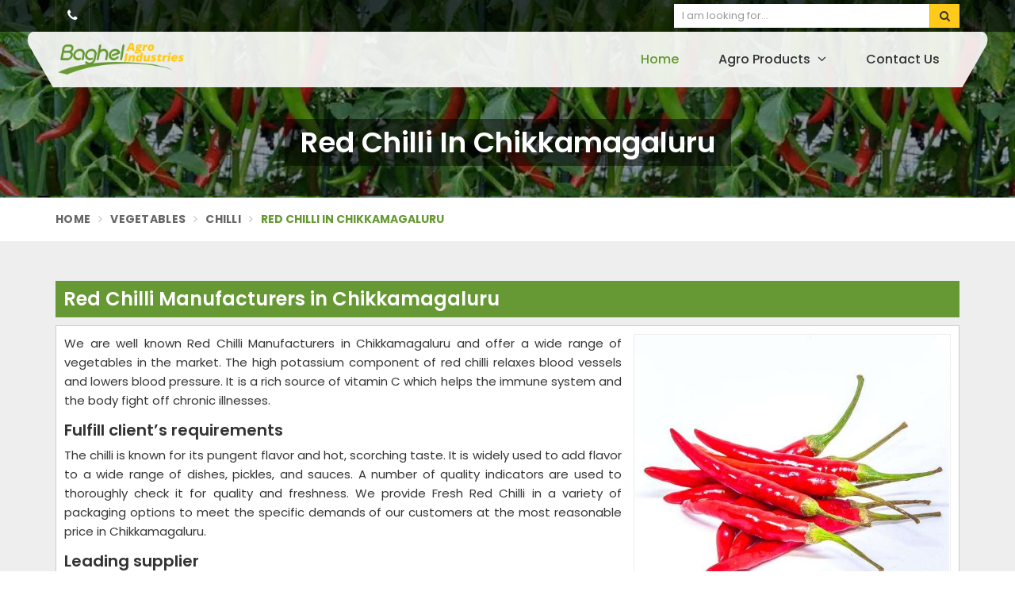

--- FILE ---
content_type: text/html; charset=UTF-8
request_url: https://www.agroexporters.net/chikkamagaluru/red-chilli
body_size: 14216
content:
<!DOCTYPE html>
<html lang="en" itemscope>

<head itemscope itemtype="https://www.agroexporters.net/">
    <meta charset="utf-8">
  <meta http-equiv="X-UA-Compatible" content="IE=edge">
  <meta name="viewport" content="width=device-width, initial-scale=1">
  <link rel="canonical" href="https://www.agroexporters.net/chikkamagaluru/red-chilli">
      <title>Red Chilli Manufacturers in Chikkamagaluru, Red Chilli Wholesale Suppliers and Exporters in Chikkamagaluru</title>
    <meta name="description" content="Get 100% natural Red Chilli from Agro Exporters, Leading Red Chilli  Manufacturers in Chikkamagaluru. Get natural & organic Red Chilli at wholesale rate- Red Chilli  Wholesale Suppliers and Exporters in Chikkamagaluru.">
    <meta name="keywords" content="Red Chilli  Manufacturers in Chikkamagaluru, Red Chilli  Wholesale Suppliers in Chikkamagaluru, Red Chilli  Suppliers in Chikkamagaluru, Red Chilli  Manufacturers in Chikkamagaluru, Red Chilli  Wholesale Suppliers and Exporters in Chikkamagaluru.">
    <meta itemprop="name" content="Red Chilli Manufacturers in Chikkamagaluru, Red Chilli Wholesale Suppliers and Exporters in Chikkamagaluru">
    <meta itemprop="description" content="Get 100% natural Red Chilli from Agro Exporters, Leading Red Chilli  Manufacturers in Chikkamagaluru. Get natural & organic Red Chilli at wholesale rate- Red Chilli  Wholesale Suppliers and Exporters in Chikkamagaluru.">
    <meta itemprop="keywords" content="Red Chilli Manufacturers in Chikkamagaluru, Red Chilli Wholesale Suppliers and Exporters in Chikkamagaluru">
  <!-- Google tag (gtag.js) -->
<script async src="https://www.googletagmanager.com/gtag/js?id=G-7GV2GE6WC8"></script>
<script>
  window.dataLayer = window.dataLayer || [];
  function gtag(){dataLayer.push(arguments);}
  gtag('js', new Date());

  gtag('config', 'G-7GV2GE6WC8');
</script>
<meta name="google-site-verification" content="GVvxI_Q4eO4jBsP5f-rWsd5muJwRbkBwWZR8kCWBH74" />  
  <meta name="document-type" content="Public">
  <meta name="document-rating" content="Safe for Kids">
  <meta name="Expires" content="never">
  <meta name="HandheldFriendly" content="True">
  <meta name="YahooSeeker" content="Index,Follow">
  <meta name="geo.region" content="IN">
  <meta name="State" content="">
  <meta name="City" content="">

  <meta name="address" content="426-B, Ashok Nagar, Ranchi, Jharkhand - 834002, India ">
  <meta name="copyright" content="Copyright 2026 Baghel Agro Industries">
  <meta name="distribution" content="global">
  <meta name="language" content="english">
  <meta name="rating" content="general">
  <meta name="subject" content="Red Chilli Manufacturers in Chikkamagaluru, Red Chilli Wholesale Suppliers and Exporters in Chikkamagaluru">
  <meta name="robots" content="ALL">
  <meta name="revisit-after" content="2 days">
  <meta name="generator" content="">
  <meta name="author" content="Baghel Agro Industries">
      <meta property="og:image" content="https://www.agroexporters.net/uploaded-files/thumb-cache/member_127/thumb-250-250-Red_Chilli.jpg">
    <meta property="og:image:url" content="https://www.agroexporters.net/uploaded-files/thumb-cache/member_127/thumb-250-250-Red_Chilli.jpg">
    <meta property="og:image:width" content="250">
    <meta property="og:image:height" content="250">
    <meta property="og:description" content="Get connected to the notable Red chilli manufacturers in Ranchi&nbsp;for superior quality fresh red chilli. We have carved a niche in the market as a producer and distributor of the best grade veggie items to the customers. We are competent enough to cater the bulk needs of the customers

Commonly used

The chilli is known for its pungent flavour and fiery, scorching taste, and it&#39;s used to flavour in a variety of meals, pickles, and sauces. It is extensively inspected for quality and freshness using a variety of quality indicators. Furthermore, we provide this Fresh Red Chilli in a different packaging options to fulfill the individual needs of consumers at the most competitive pricing.

Consider Us -

Baghel agro Industries enlisted as the noteworthy Red chilli wholesale suppliers and exporters in Jharkhand. Our offered products are delivered throughout the country, and to other parts of the globe on-demand. So, without any delay. Count on us.">
    <meta property="og:title" content="Red Chilli">
    <meta property="og:url" content="https://www.agroexporters.net/red-chilli">

    <meta name="twitter:title" content="Red Chilli">
    <meta name="twitter:description" content="Get connected to the notable Red chilli manufacturers in Ranchi&nbsp;for superior quality fresh red chilli. We have carved a niche in the market as a producer and distributor of the best grade veggie items to the customers. We are competent enough to cater the bulk needs of the customers

Commonly used

The chilli is known for its pungent flavour and fiery, scorching taste, and it&#39;s used to flavour in a variety of meals, pickles, and sauces. It is extensively inspected for quality and freshness using a variety of quality indicators. Furthermore, we provide this Fresh Red Chilli in a different packaging options to fulfill the individual needs of consumers at the most competitive pricing.

Consider Us -

Baghel agro Industries enlisted as the noteworthy Red chilli wholesale suppliers and exporters in Jharkhand. Our offered products are delivered throughout the country, and to other parts of the globe on-demand. So, without any delay. Count on us.">
    <meta name="twitter:image" content="https://www.agroexporters.net/uploaded-files/thumb-cache/member_127/thumb-250-250-Red_Chilli.jpg">
    <meta name="twitter:card" content="summary_large_image">
  
  <meta name="abstract" content="Red Chilli Manufacturers in Chikkamagaluru, Red Chilli Wholesale Suppliers and Exporters in Chikkamagaluru">
  <meta name="Classification" content="Get 100% natural Red Chilli from Agro Exporters, Leading Red Chilli  Manufacturers in Chikkamagaluru. Get natural & organic Red Chilli at wholesale rate- Red Chilli  Wholesale Suppliers and Exporters in Chikkamagaluru.">
  <meta name="dc.source" content="Baghel Agro Industries">
  <meta name="dc.title" content="Red Chilli Manufacturers in Chikkamagaluru, Red Chilli Wholesale Suppliers and Exporters in Chikkamagaluru">
  <meta name="dc.keywords" content="Red Chilli  Manufacturers in Chikkamagaluru, Red Chilli  Wholesale Suppliers in Chikkamagaluru, Red Chilli  Suppliers in Chikkamagaluru, Red Chilli  Manufacturers in Chikkamagaluru, Red Chilli  Wholesale Suppliers and Exporters in Chikkamagaluru.">
  <meta name="dc.subject" content="Baghel Agro Industries">
  <meta name="dc.description" content="Get 100% natural Red Chilli from Agro Exporters, Leading Red Chilli  Manufacturers in Chikkamagaluru. Get natural & organic Red Chilli at wholesale rate- Red Chilli  Wholesale Suppliers and Exporters in Chikkamagaluru.">
  <link rel="publisher" href="https://www.agroexporters.net/chikkamagaluru/red-chilli">

  <link rel="preconnect" href="https://fonts.googleapis.com">
<link rel="preconnect" href="https://fonts.gstatic.com" crossorigin>
 <link rel="preload" href="https://fonts.googleapis.com/css2?family=Poppins:ital,wght@0,100;0,200;0,300;0,400;0,500;0,600;0,700;0,800;0,900;1,100;1,200;1,300;1,400;1,500;1,600;1,700;1,800;1,900&family=Roboto:ital,wght@0,100..900;1,100..900&display=swap" as="style" onload="this.onload=null;this.rel='stylesheet'">
  <noscript>
    <link rel="stylesheet" href="https://fonts.googleapis.com/css2?family=Poppins:ital,wght@0,100;0,200;0,300;0,400;0,500;0,600;0,700;0,800;0,900;1,100;1,200;1,300;1,400;1,500;1,600;1,700;1,800;1,900&family=Roboto:ital,wght@0,100..900;1,100..900&display=swap">
  </noscript>


  <link rel="preload" href="https://www.agroexporters.net/assets/designer/themes/default/template18/css/bootstrap.css" as="style" onload="this.onload=null;this.rel='stylesheet'">
  <noscript>
    <link rel="stylesheet" href="https://www.agroexporters.net/assets/designer/themes/default/template18/css/bootstrap.css">
  </noscript>
  <link rel="preload" href="https://www.agroexporters.net/assets/designer/themes/default/template18/css/font-awesome.min.css" as="style" onload="this.onload=null;this.rel='stylesheet'">
  <noscript>
    <link rel="stylesheet" href="https://www.agroexporters.net/assets/designer/themes/default/template18/css/font-awesome.min.css">
  </noscript>
  <link rel="preload" href="https://www.agroexporters.net/assets/designer/themes/default/template18/css/slick.css" as="style" onload="this.onload=null;this.rel='stylesheet'">
  <noscript>
    <link rel="stylesheet" href="https://www.agroexporters.net/assets/designer/themes/default/template18/css/slick.css">
  </noscript>

  <link rel="preload" href="https://www.agroexporters.net/assets/designer/themes/default/template18/css/intlTelInput.css" as="style" onload="this.onload=null;this.rel='stylesheet'">
<noscript>
    <link rel="stylesheet" href="https://www.agroexporters.net/assets/designer/themes/default/template18/css/intlTelInput.css">
</noscript>

  <link href="https://www.agroexporters.net/assets/designer/themes/default/template18/css/theme3.css" rel="stylesheet">
  <link rel="preload" href="https://www.agroexporters.net/assets/designer/themes/default/template18/css/responsive.css" as="style" onload="this.onload=null;this.rel='stylesheet'">
  <noscript>
    <link rel="stylesheet" href="https://www.agroexporters.net/assets/designer/themes/default/template18/css/responsive.css">
  </noscript>
      <link rel="preload" href="https://www.agroexporters.net/assets/designer/themes/default/template1/css/jquery.fancybox.min.css" as="style" onload="this.onload=null;this.rel='stylesheet'">
    <noscript>
      <link rel="stylesheet" href="https://www.agroexporters.net/assets/designer/themes/default/template1/css/jquery.fancybox.min.css">
    </noscript>
  <script>
    setTimeout(function() {
        $.getScript("https://www.google.com/recaptcha/api.js");
    }, 5000);
</script>
  <script src="https://www.agroexporters.net/assets/designer/themes/default/template18/js/jquery.min.js"></script>
  <script>
    var site_url = 'https://www.agroexporters.net/';
  </script>
  <script>
    var theme_url = 'https://www.agroexporters.net/assets/designer/themes/default/';
  </script>
  <script>
    var resource_url = 'https://www.agroexporters.net/assets/designer/resources/';
  </script>
  <link rel="icon" href="https://www.agroexporters.net/uploaded-files/logo/faviconxN6t.ico">
</head>

<body>
  <div class="webpulse-main-wrapper">
    <a href="#" id="web-pulse-scroll-up" title="Go to Top"><i class="fa fa-angle-up"></i></a>

<header class="web-pulse-header">
  <div class="w-e-b-p-u-l-s-e-topbar">
    <div class="container">
      <div class="row">
        <div class="col-lg-6 col-md-6">
          <ul class="connect_option">
            <li><a class="login" title="Call Us" href="tel:"><i class="fa fa-phone"></i> </a></li>
            <li class="social-icon hidden-xs">
                          </li>
          </ul>
        </div>

        <div class="col-lg-4 col-md-4 col-sm-6 col-xs-6 pull-right">
          <div class="search-bar-holder">
            <div class="search-bar">
              <form method="get" action="https://www.agroexporters.net/search">
                <input type="text" class="form-control" name="keyword" required placeholder="I am looking for...">
                <button class="search_btn"><i class="fa fa-search"></i></button>
              </form>
            </div>
          </div>
        </div>
      </div>
    </div>
  </div>

  <div class=webpulse-soluction>
    <div class="container">
      <div class="menu_wrapper">
        <div class="row">
          <div class="col-lg-3 col-md-3 col_custom_1">
            <div class="w-p-s-logo">
                               <a itemprop="url" href="https://www.agroexporters.net/" title="Baghel Agro Industries"><img itemprop="logo" id="logo" src="https://www.agroexporters.net/uploaded-files/thumb-cache/member_127/thumb---logoQODC.png" width="234" height="60" alt="Baghel Agro Industries" title="Baghel Agro Industries"></a>
              
            </div>
          </div>
          <div class="col-lg-9 col-md-9 col_custom_2 pull-right">
            <div class="web-pulse-navigation-wps">
              <div class="navbar">
                <button><i class="fa fa-bars"></i></button>
              </div>
              <div class="web-p-u-l-s-e-menu main_header">
              </div>
            </div>
          </div>
        </div>
      </div>
    </div>
  </div>
</header>
<div class="clearfix"></div>
<section class="heading_banner imgboxbg" data-imgbgsrc="https://www.agroexporters.net/uploaded-files/thumb-cache/member_127/thumb---Chillionuw.jpg">

    <div class="container">

        <div class="row">

            <div class="col-lg-12 text-center">

                <h1 class="cat_title">

                     Red Chilli in Chikkamagaluru
                </h1>

                <div class="clearfix"></div>

            </div>

        </div>

    </div>

</section>



<div class="inner_breadcrumb hidden-xs">

    <div class="container">

        <div class="row">

            <div class="col-lg-12">

                <ul class="breadcrumb">

                    <li><a href="https://www.agroexporters.net/" title="Home">Home</a></li>

                    <li><a href="https://www.agroexporters.net/vegetables" title="Vegetables"> Vegetables </a></li><li><a href="https://www.agroexporters.net/chilli" title="Chilli"> Chilli </a></li>
                    <li class="active">Red Chilli  in Chikkamagaluru </li>

                </ul>

            </div>

        </div>

    </div>

</div>

<section class="about_page webpulse_tm_universal_title_holder">

    <div class="container">

        <div class="row">

            <div class="noSidebarFull col-xxl-12 col-xl-12 col-lg-12 col-md-12 col-sm-12 ">

                <div class="right_side">

                    <div class="title_holder_inner">
                                            <h2>
                             Red Chilli Manufacturers in Chikkamagaluru                        </h2>
                                            </div>
                    <div class="wps_right">
                        
                            <div class="product_right_image">

                                <a href="#" class="popupEnqBtn" data-toggle="modal" data-target="#productID" data-prodId="4990" data-type="category" data-productName="Red Chilli" data-details="We are well known Red Chilli Manufacturers in Chikkamagaluru and offer a wide range of vegetables in the market. The high potassium component of red c..." data-imageSrc="https://www.agroexporters.net/uploaded-files/thumb-cache/member_127/thumb-400-600-red-chilli4990.jpg" title=" Red Chilli Manufacturers in Chikkamagaluru">

                                    <div class="product_dimage">

                                        <div class="detail_image imgbox">

                                            <img class="product-img" src="https://www.agroexporters.net/uploaded-files/thumb-cache/member_127/thumb---red-chilli_4990.jpg" alt=" Red Chilli Manufacturers in Chikkamagaluru" title=" Red Chilli Manufacturers in Chikkamagaluru">

                                        </div>

                                    </div>

                                </a>

                                
                                    <a class="detail_enq_btn popupEnqBtn" href="#" data-toggle="modal" data-target="#productID" data-prodId="4990" data-type="category" data-productName="Red Chilli" data-details="We are well known Red Chilli Manufacturers in Chikkamagaluru and offer a wide range of vegetables in the market. The high potassium component of red c..." data-imageSrc="https://www.agroexporters.net/uploaded-files/thumb-cache/member_127/thumb-400-600-red-chilli4990.jpg" title="Get A Quote"><i class="fa fa-envelope-o"></i> Get A Quote</a>

                                    
                                    
                                
                            </div>

                        <p>We are well known Red Chilli Manufacturers in Chikkamagaluru and offer a wide range of vegetables in the market. The high potassium component of red chilli relaxes blood vessels and lowers blood pressure. It is a rich source of vitamin C which helps the immune system and the body fight off chronic illnesses.</p>

<h3>Fulfill client’s requirements </h3>

<p>The chilli is known for its pungent flavor and hot, scorching taste. It is widely used to add flavor to a wide range of dishes, pickles, and sauces. A number of quality indicators are used to thoroughly check it for quality and freshness. We provide Fresh Red Chilli in a variety of packaging options to meet the specific demands of our customers at the most reasonable price in Chikkamagaluru.</p>

<h3>Leading supplier </h3>

<p>Baghel Agro Industries is one of the known <strong>Red Chilli Wholesale </strong><strong>Suppliers and Exporters in Chikkamagaluru. </strong>Our products are delivered all over the country. If you are looking for a wide collection of chilli in Chikkamagaluru, you can rely on us.</p>
                        <div class="categoryCTA">

                            <a class="ctaButtonPop popupEnqBtn" href="#" data-toggle="modal" data-target="#productID" data-prodId="4990" data-type="category" data-productName="Red Chilli" data-details="We are well known Red Chilli Manufacturers in Chikkamagaluru and offer a wide range of vegetables in the market. The high potassium component of red c..." data-imageSrc="https://www.agroexporters.net/uploaded-files/thumb-cache/member_127/thumb-400-600-red-chilli4990.jpg" title="Get A Quote"><i class="fa fa-envelope-o"></i> Yes, I am Interested</a>

                        </div>

                        
                        <div class="clearfix"></div>

                        <div class="you_may">You may also Like</div>
                                        <div id="new">
                                        <div class="product_listing listpager">

                                            <div class="row">

                                                <div class="col-xxl-4 col-xl-4 col-lg-4 col-md-4 col-sm-4 col-xs-12 col-12">

                                                    <div class="product">

                                                        <a href="https://www.agroexporters.net/green-chilli"  title="Green Chilli">

                                                            <div class="image1 imgbox" data-imgsrc="https://www.agroexporters.net/uploaded-files/thumb-cache/member_127/thumb-300-300-green-chilli4989.jpg">

                                                                <img src="https://www.agroexporters.net/uploaded-files/thumb-cache/member_127/thumb-300-300-green-chilli4989.jpg" title=" Green Chilli Manufacturers in Chikkamagaluru" alt=" Green Chilli Manufacturers in Chikkamagaluru" class="img-responsive product-img">

                                                            </div>

                                                        </a>

                                                    </div>

                                                </div>

                                                <div class="col-xxl-8 col-xl-8 col-lg-8 col-md-8 col-sm-8 col-xs-12 col-12">

                                                    <div class="right-content">

                                                        <h4 class="title_h3"><a href="https://www.agroexporters.net/green-chilli" title="Green Chilli">Green Chilli</a></h4>

                                                        <div class="blue-line1"></div>

                                                        <p>When we prepare an Indian dish, the first thing that strikes in mind&#39;s how to make a dish delicious and spicy. That is where chilli play a vital role i...</p>

                                                        <a href="https://www.agroexporters.net/green-chilli"  class="read_more_product" title="">Read More <i class="fa fa-long-arrow-right fa-1x"></i></a>

                                                        
                                                            <a class="read_more_product popupEnqBtn" href="#" data-toggle="modal" data-target="#productID" data-prodId="4989" data-type="category" data-productName="Green Chilli" data-details="When we prepare an Indian dish, the first thing that strikes in mind&#39;s how to make a dish delicious and spicy. That is where chilli play a vital r..." data-imageSrc="https://www.agroexporters.net/uploaded-files/thumb-cache/member_127/thumb-400-600-green-chilli4989.jpg" title="Get A Quote">Get A Quote</a>

                                                            
                                                        
                                                    </div>

                                                </div>

                                            </div>

                                        </div>

                        
                                        <div class="product_listing listpager">

                                            <div class="row">

                                                <div class="col-xxl-4 col-xl-4 col-lg-4 col-md-4 col-sm-4 col-xs-12 col-12">

                                                    <div class="product">

                                                        <a href="https://www.agroexporters.net/dry-red-chilli"  title="Dry Red Chilli">

                                                            <div class="image1 imgbox" data-imgsrc="https://www.agroexporters.net/uploaded-files/thumb-cache/member_127/thumb-300-300-dry-red-chilli4991.jpg">

                                                                <img src="https://www.agroexporters.net/uploaded-files/thumb-cache/member_127/thumb-300-300-dry-red-chilli4991.jpg" title=" Dry Red Chilli Manufacturers in Chikkamagaluru" alt=" Dry Red Chilli Manufacturers in Chikkamagaluru" class="img-responsive product-img">

                                                            </div>

                                                        </a>

                                                    </div>

                                                </div>

                                                <div class="col-xxl-8 col-xl-8 col-lg-8 col-md-8 col-sm-8 col-xs-12 col-12">

                                                    <div class="right-content">

                                                        <h4 class="title_h3"><a href="https://www.agroexporters.net/dry-red-chilli" title="Dry Red Chilli">Dry Red Chilli</a></h4>

                                                        <div class="blue-line1"></div>

                                                        <p>Baghel Agro Industries continues to be the best Dry Red Chilli Manufacturers in Chikkamagaluru. The chilli is commonly used to add color and flavor to a va...</p>

                                                        <a href="https://www.agroexporters.net/dry-red-chilli"  class="read_more_product" title="">Read More <i class="fa fa-long-arrow-right fa-1x"></i></a>

                                                        
                                                            <a class="read_more_product popupEnqBtn" href="#" data-toggle="modal" data-target="#productID" data-prodId="4991" data-type="category" data-productName="Dry Red Chilli" data-details="Baghel Agro Industries continues to be the best Dry Red Chilli Manufacturers in Chikkamagaluru. The chilli is commonly used to add color and flavor to..." data-imageSrc="https://www.agroexporters.net/uploaded-files/thumb-cache/member_127/thumb-400-600-dry-red-chilli4991.jpg" title="Get A Quote">Get A Quote</a>

                                                            
                                                        
                                                    </div>

                                                </div>

                                            </div>

                                        </div>

                        </div>

                        <div class="clearfix"></div>

                    </div>

                </div>

            </div>

            
                <!-- <div class="noSidebar col-xxl-3 col-xl-3 col-lg-3 col-md-3 col-lg-pull-9 col-md-pull-9 col-sm-12 col-12 order-xxl-first order-xl-first order-lg-first order-md-first order-sm-first order-last">

                    
                </div> -->

            
        </div>

    </div>

</section>

      <div class="home_testimonials_webpulse" style="background: url(https://www.agroexporters.net/uploaded-files/banner/4lL6R.jpg) no-repeat fixed;">
        <div class="container">
          <div class="row">
            
              <div class="col-lg-6 col-md-6 col-sm-6 forfull_with">
                <div class="titleCommon2">Frequently Asked Questions</div>
                <div class="panel-group" id="accordion4" role="tablist" aria-multiselectable="true" itemscope itemtype="https://schema.org/FAQPage">
                                        <div class="panel panel-default" itemscope itemprop="mainEntity" itemtype="https://schema.org/Question">
                        <div class="panel-heading" role="tab">
                          <h5 class="panel-title" itemprop="name">
                            <a class=" active" role="button" data-toggle="collapse" data-parent="#accordion4" href="#faq0" aria-expanded="true" aria-controls="faq0" title="What makes organic fruit different?" itemprop="text">What makes organic fruit different?</a>
                          </h5>
                        </div>
                        <div id="faq0" class="panel-collapse collapse in" role="tabpanel" itemprop="suggestedAnswer acceptedAnswer" itemscope itemtype="https://schema.org/Answer">
                          <div class="panel-body" itemprop="text">
                            <p>Organically grown produce has lower detectable levels of pesticide residue than conventionally grown produce. The produce may have residue due to pesticides approved for organic farming or because of airborne pesticides from conventional farms.</p>                          </div>
                        </div>
                      </div>
                                            <div class="panel panel-default" itemscope itemprop="mainEntity" itemtype="https://schema.org/Question">
                        <div class="panel-heading" role="tab">
                          <h5 class="panel-title" itemprop="name">
                            <a class=" " role="button" data-toggle="collapse" data-parent="#accordion4" href="#faq1" aria-expanded="true" aria-controls="faq1" title="What's the difference between organic and not organic?" itemprop="text">What's the difference between organic and not organic?</a>
                          </h5>
                        </div>
                        <div id="faq1" class="panel-collapse collapse " role="tabpanel" itemprop="suggestedAnswer acceptedAnswer" itemscope itemtype="https://schema.org/Answer">
                          <div class="panel-body" itemprop="text">
                            <p>Organic foods have the same quantity of nutrients, vitamins, and minerals as non-organic meals. Organic foods usually contain fewer pesticides, fewer multidrug-resistant microorganisms, and no GMOs or foods.</p>                          </div>
                        </div>
                      </div>
                                            <div class="panel panel-default" itemscope itemprop="mainEntity" itemtype="https://schema.org/Question">
                        <div class="panel-heading" role="tab">
                          <h5 class="panel-title" itemprop="name">
                            <a class=" " role="button" data-toggle="collapse" data-parent="#accordion4" href="#faq2" aria-expanded="true" aria-controls="faq2" title="Is organic better than natural?" itemprop="text">Is organic better than natural?</a>
                          </h5>
                        </div>
                        <div id="faq2" class="panel-collapse collapse " role="tabpanel" itemprop="suggestedAnswer acceptedAnswer" itemscope itemtype="https://schema.org/Answer">
                          <div class="panel-body" itemprop="text">
                            <p>Unfortunately, natural does not always imply organic, and there are no assurances. The organic food industry is the most tightly controlled. Only organic ensures that no hazardous synthetic pesticides, poisonous synthetic herbicides, or chemical NPK fertilisers are used in manufacturing, and that animals are not given antibiotics or growth hormones.</p>                          </div>
                        </div>
                      </div>
                                            <div class="panel panel-default" itemscope itemprop="mainEntity" itemtype="https://schema.org/Question">
                        <div class="panel-heading" role="tab">
                          <h5 class="panel-title" itemprop="name">
                            <a class=" " role="button" data-toggle="collapse" data-parent="#accordion4" href="#faq3" aria-expanded="true" aria-controls="faq3" title="Why are organic foods expensive?" itemprop="text">Why are organic foods expensive?</a>
                          </h5>
                        </div>
                        <div id="faq3" class="panel-collapse collapse " role="tabpanel" itemprop="suggestedAnswer acceptedAnswer" itemscope itemtype="https://schema.org/Answer">
                          <div class="panel-body" itemprop="text">
                            <p>Organic products are more expensive than conventional ones.... In comparison to demand, organic food supply is restricted. Organic food production costs are often higher due to higher labour input and farmers&#39; inability to produce enough of a particular product to minimise the overall cost.</p>                          </div>
                        </div>
                      </div>
                                      </div>
                <p class="pull-right"><a class="read_more" href="https://www.agroexporters.net/faq" title="View All">View All</a></p>
              </div>
                        </div>
        </div>
          </div>
      

<script>
    //Remove selected Product for enquiry

    $("#dynamicProductIds").on("click", ".removeItem", function() {

        var pId = $(this).attr('data-proId');

        $('a[data-productId="' + pId + '"]').show();

        $(this).parent().parent().remove();

        setTimeout(function() {

            var len = $(".removeItem").length;

            if (len <= 0)

                $('#product_header').hide();

        }, 100);

    });

    //Clink on Send button to open Modal

    $('.send_btn').click(function(e) {

        var str = $("#dynamicProductIds").html();

        var res = str.replace(/\<div class="col-lg-2 col-md-2 col-sm-2 col-xs-3">/g, '<div class="col-lg-6 col-md-6 col-sm-6 col-xs-6">');

        $('.selectedProductsdiv').html(res);

    });



    function stickyDiv() {

        if ($('#product_header').length) {

            var strickyScrollPos = 970;

            if ($(window).scrollTop() > strickyScrollPos) {

                $('#product_header').addClass('stricky');

            } else if ($(this).scrollTop() <= strickyScrollPos) {

                $('#product_header').removeClass('stricky');

            }

        }

        ;

    }

    /*mobile*/

    if (document.documentElement.clientWidth < 650) {

        function stickyDiv() {

            if ($('#product_header').length) {

                var strickyScrollPos = 1400;

                if ($(window).scrollTop() > strickyScrollPos) {

                    $('#product_header').addClass('stricky');

                } else if ($(this).scrollTop() <= strickyScrollPos) {

                    $('#product_header').removeClass('stricky');

                }

            }

            ;

        }

    }

    /*mobile*/



    jQuery(window).on('scroll', function() {

        (function($) {

            stickyDiv();

        })(jQuery);

    });
</script>

<link href="https://www.agroexporters.net/assets/designer/themes/default/css/jquery.fancybox.min.css" rel="stylesheet">

<script src="https://www.agroexporters.net/assets/designer/themes/default/js/jquery-fancybox.min.js"></script>

<!-- Footer -->
<footer class="web-pulse-india">
        <div class="container">
                <div class="row">
                        <div class="col-lg-3 col-md-3 col-sm-6 wow fadeInDown" data-wow-delay=".5s">
                                <div class="footerTitle">About <span>Baghel Agro Industries</span></div>
                                <p>Baghel agro Industries is now acknowledged to be the reputed name in the field of Agricultural and Food Products. Under the astute leadership of Mr. R.R Singh, the company has become the Top Food Grain Manufacturing Company in Jharkhand, India. </p>
                                <a href="https://www.agroexporters.net/about-us" class="read_more_btn">Read More About Us</a>
                        </div>
                        <div class="col-lg-3 col-md-3 col-sm-6  wow fadeInDown" data-wow-delay=".3s">
                                <div class="footerTitle">Important <span>Links</span></div>
                                <ul class="footer-links">
                                        <!-- <li><a href="https://www.agroexporters.net/" title="Home"><i class="fa fa-caret-right"></i> Home</a></li> -->
                                        <li><a href="https://www.agroexporters.net/about-us" title="Company Profile"><i
                                                                class="fa fa-caret-right"></i> Company Profile</a></li>
                                                                                        <li><a href="https://www.agroexporters.net/agro-products"
                                                                title="Agro Products"><i class="fa fa-caret-right"></i>
                                                                Agro Products</a></li>
                                                                                        <li><a href="https://www.agroexporters.net/blog" title="Blogs"><i class="fa fa-caret-right"></i> Blogs</a>
                                                </li>
                                        

                                        <li><a href="https://www.agroexporters.net/contactus" title="Contact Us"><i
                                                                class="fa fa-caret-right"></i> Contact Us</a></li>

                                        

                                        <li><a href="https://www.agroexporters.net/market-area" title="Market Area"><i
                                                                class="fa fa-caret-right"></i> Market Area</a></li>
                                        <li><a href="https://www.agroexporters.net/pages/sitemap" title="Sitemap"><i
                                                                class="fa fa-caret-right"></i> Sitemap</a></li>
                                </ul>
                        </div>

                        <div class="col-lg-2 col-md-2 col-sm-6 wow fadeInDown" data-wow-delay=".4s">
                                <div class="footerTitle">Agro Products</div>
                                <ul class="footer-links">
                                                                                        <li><a href="https://www.agroexporters.net/food-grains"
                                                                title="Food Grains"><i class="fa fa-caret-right"></i>
                                                                Food Grains</a></li>
                                                                                                <li><a href="https://www.agroexporters.net/pulses"
                                                                title="Pulses"><i class="fa fa-caret-right"></i>
                                                                Pulses</a></li>
                                                                                                <li><a href="https://www.agroexporters.net/vegetables"
                                                                title="Vegetables"><i class="fa fa-caret-right"></i>
                                                                Vegetables</a></li>
                                                                                                <li><a href="https://www.agroexporters.net/fruits"
                                                                title="Fruits"><i class="fa fa-caret-right"></i>
                                                                Fruits</a></li>
                                                                                                <li><a href="https://www.agroexporters.net/oilseeds"
                                                                title="Oilseeds"><i class="fa fa-caret-right"></i>
                                                                Oilseeds</a></li>
                                                                                                <li><a href="https://www.agroexporters.net/flowers"
                                                                title="Flowers"><i class="fa fa-caret-right"></i>
                                                                Flowers</a></li>
                                                                                                        <li><a href="https://www.agroexporters.net/agro-products"
                                                                        title="Agro Products"><i class="fa fa-caret-right"></i> View
                                                                        More</a></li>
                                                                        </ul>
                        </div>
                        <div class="col-lg-4 col-md-4 col-sm-6 wow fadeInDown" data-wow-delay=".7s">
                                <div class="footerTitle">Know Us <span>More</span></div>
                                <p><strong>Address :</strong>
                                        426-B, Ashok Nagar, Ranchi, Jharkhand - 834002, India</p>
                                                                <p>
                                        Mobile :
                                        <a href="tel:"
                                                title="Mobile Number">
                                                                                        </a>

                                        
                                </p><br>
                                                                                        </div>
                </div>
        </div>
</footer>
<!-- footer Bottom  -->
<div class="wps_copy">
        <div class="container">
                <div class="row">
                        <div class="col-lg-5 col-md-4"> &copy; 2026                                <span>Baghel Agro Industries</span>. All Rights Reserved.
                        </div>
                        <div class="col-lg-7 col-md-8 text-right">
                                                                        Crafted with <i class="fa fa-heart"></i> by Webpulse - <a
                                                href="https://www.webpulseindia.com/web-designing" target="_blank" title="Web Designing"
                                                style="display:inline;font-size:13px">Web Designing,</a> <a
                                                href="https://www.webpulseindia.com/digital-marketing" target="_blank" title="Digital Marketing"
                                                style="display:inline;font-size:13px">Digital Marketing &</a> <a
                                                href="https://www.webpulseindia.com/branding" target="_blank" title="Branding Company"
                                                style="display:inline;font-size:13px">Branding Company </a>
                                                        </div>
                </div>
        </div>
</div>
</div>

<div class="modal fade" id="productID" tabindex="-1">
  <div class="modal-dialog modal-lg">
    <div class="modal-content">
              <div class="modal-header">
          <button type="button" class="close" data-dismiss="modal" aria-hidden="true">&times;</button>
          <div class="modal-title">Get A Quote</div>
        </div>
            <div class="modal-body">
        <div class="row">
          <div class="col-lg-6 col-md-6">
            <div class="product_popup">
              <div class="product_popup_image">
                <img class="productImage" src="https://www.agroexporters.net/assets/designer/themes/default/no-image.jpg" alt="Get a Quote" title="Get a Quote">
              </div>
              <div class="productName"><span class="productPopName">Product Name</span></div>
              <p class="productPopContent"></p>
            </div>
          </div>
          <div class="col-lg-6 col-md-6">
                                      <div class="alert alert-warning EmessageBoxPop" style="display: none;">
                  <span class="EmessagePop"></span>
                </div>
                <div class="alert alert-success SmessageBoxPop" style="display: none;">
                  <span class="SmessagePop"></span>
                </div>
                <form name="contact-form" method="post" id="product_pop_form">
                                    <div class="form-group">
                    <input tabindex="001" class="form-control" type="text" name="name" onkeypress="return ValidateAlpha(event)" placeholder="Your/Company Name*" value="" pattern="[a-z A-Z]+" id="fullName" required>
                  </div>
                  <div class="form-group">
                    <input tabindex="002" class="form-control" type="email" name="email" placeholder="Your Email ID*" value="" id="emailID" required>
                  </div>
                  <div class="clearfix"></div>
                  <div class="row">

                    <div class="col-lg-4">
                      <div class="form-group">
                        <select name="countryCode" id="countryCode" class="form-control" required>
                          <option data-countryCode="" value="" selected disabled>Select Country</option>
                          <option data-countryCode="IN" value="91"   >India (+91)</option>
                                                    <option data-countryCode="DZ" value="213">Algeria (+213)</option>
                          <option data-countryCode="AD" value="376">Andorra (+376)</option>
                          <option data-countryCode="AO" value="244">Angola (+244)</option>
                          <option data-countryCode="AI" value="1264">Anguilla (+1264)</option>
                          <option data-countryCode="AG" value="1268">Antigua &amp; Barbuda (+1268)</option>
                          <option data-countryCode="AR" value="54">Argentina (+54)</option>
                          <option data-countryCode="AM" value="374">Armenia (+374)</option>
                          <option data-countryCode="AW" value="297">Aruba (+297)</option>
                          <option data-countryCode="AU" value="61">Australia (+61)</option>
                          <option data-countryCode="AT" value="43">Austria (+43)</option>
                          <option data-countryCode="AZ" value="994">Azerbaijan (+994)</option>
                          <option data-countryCode="BS" value="1242">Bahamas (+1242)</option>
                          <option data-countryCode="BH" value="973">Bahrain (+973)</option>
                          <option data-countryCode="BD" value="880">Bangladesh (+880)</option>
                          <option data-countryCode="BB" value="1246">Barbados (+1246)</option>
                          <option data-countryCode="BY" value="375">Belarus (+375)</option>
                          <option data-countryCode="BE" value="32">Belgium (+32)</option>
                          <option data-countryCode="BZ" value="501">Belize (+501)</option>
                          <option data-countryCode="BJ" value="229">Benin (+229)</option>
                          <option data-countryCode="BM" value="1441">Bermuda (+1441)</option>
                          <option data-countryCode="BT" value="975">Bhutan (+975)</option>
                          <option data-countryCode="BO" value="591">Bolivia (+591)</option>
                          <option data-countryCode="BA" value="387">Bosnia Herzegovina (+387)</option>
                          <option data-countryCode="BW" value="267">Botswana (+267)</option>
                          <option data-countryCode="BR" value="55">Brazil (+55)</option>
                          <option data-countryCode="BN" value="673">Brunei (+673)</option>
                          <option data-countryCode="BG" value="359">Bulgaria (+359)</option>
                          <option data-countryCode="BF" value="226">Burkina Faso (+226)</option>
                          <option data-countryCode="BI" value="257">Burundi (+257)</option>
                          <option data-countryCode="KH" value="855">Cambodia (+855)</option>
                          <option data-countryCode="CM" value="237">Cameroon (+237)</option>
                          <option data-countryCode="CA" value="1">Canada (+1)</option>
                          <option data-countryCode="CV" value="238">Cape Verde Islands (+238)</option>
                          <option data-countryCode="KY" value="1345">Cayman Islands (+1345)</option>
                          <option data-countryCode="CF" value="236">Central African Republic (+236)</option>
                          <option data-countryCode="CL" value="56">Chile (+56)</option>
                          <option data-countryCode="CN" value="86">China (+86)</option>
                          <option data-countryCode="CO" value="57">Colombia (+57)</option>
                          <option data-countryCode="KM" value="269">Comoros (+269)</option>
                          <option data-countryCode="CG" value="242">Congo (+242)</option>
                          <option data-countryCode="CK" value="682">Cook Islands (+682)</option>
                          <option data-countryCode="CR" value="506">Costa Rica (+506)</option>
                          <option data-countryCode="HR" value="385">Croatia (+385)</option>
                          <option data-countryCode="CU" value="53">Cuba (+53)</option>
                          <option data-countryCode="CY" value="90392">Cyprus North (+90392)</option>
                          <option data-countryCode="CY" value="357">Cyprus South (+357)</option>
                          <option data-countryCode="CZ" value="42">Czech Republic (+42)</option>
                          <option data-countryCode="DK" value="45">Denmark (+45)</option>
                          <option data-countryCode="DJ" value="253">Djibouti (+253)</option>
                          <option data-countryCode="DM" value="1809">Dominica (+1809)</option>
                          <option data-countryCode="DO" value="1809">Dominican Republic (+1809)</option>
                          <option data-countryCode="EC" value="593">Ecuador (+593)</option>
                          <option data-countryCode="EG" value="20">Egypt (+20)</option>
                          <option data-countryCode="SV" value="503">El Salvador (+503)</option>
                          <option data-countryCode="GQ" value="240">Equatorial Guinea (+240)</option>
                          <option data-countryCode="ER" value="291">Eritrea (+291)</option>
                          <option data-countryCode="EE" value="372">Estonia (+372)</option>
                          <option data-countryCode="ET" value="251">Ethiopia (+251)</option>
                          <option data-countryCode="FK" value="500">Falkland Islands (+500)</option>
                          <option data-countryCode="FO" value="298">Faroe Islands (+298)</option>
                          <option data-countryCode="FJ" value="679">Fiji (+679)</option>
                          <option data-countryCode="FI" value="358">Finland (+358)</option>
                          <option data-countryCode="FR" value="33">France (+33)</option>
                          <option data-countryCode="GF" value="594">French Guiana (+594)</option>
                          <option data-countryCode="PF" value="689">French Polynesia (+689)</option>
                          <option data-countryCode="GA" value="241">Gabon (+241)</option>
                          <option data-countryCode="GM" value="220">Gambia (+220)</option>
                          <option data-countryCode="GE" value="7880">Georgia (+7880)</option>
                          <option data-countryCode="DE" value="49">Germany (+49)</option>
                          <option data-countryCode="GH" value="233">Ghana (+233)</option>
                          <option data-countryCode="GI" value="350">Gibraltar (+350)</option>
                          <option data-countryCode="GR" value="30">Greece (+30)</option>
                          <option data-countryCode="GL" value="299">Greenland (+299)</option>
                          <option data-countryCode="GD" value="1473">Grenada (+1473)</option>
                          <option data-countryCode="GP" value="590">Guadeloupe (+590)</option>
                          <option data-countryCode="GU" value="671">Guam (+671)</option>
                          <option data-countryCode="GT" value="502">Guatemala (+502)</option>
                          <option data-countryCode="GN" value="224">Guinea (+224)</option>
                          <option data-countryCode="GW" value="245">Guinea - Bissau (+245)</option>
                          <option data-countryCode="GY" value="592">Guyana (+592)</option>
                          <option data-countryCode="HT" value="509">Haiti (+509)</option>
                          <option data-countryCode="HN" value="504">Honduras (+504)</option>
                          <option data-countryCode="HK" value="852">Hong Kong (+852)</option>
                          <option data-countryCode="HU" value="36">Hungary (+36)</option>
                          <option data-countryCode="IS" value="354">Iceland (+354)</option>
                          <option data-countryCode="ID" value="62">Indonesia (+62)</option>
                          <option data-countryCode="IR" value="98">Iran (+98)</option>
                          <option data-countryCode="IQ" value="964">Iraq (+964)</option>
                          <option data-countryCode="IE" value="353">Ireland (+353)</option>
                          <option data-countryCode="IL" value="972">Israel (+972)</option>
                          <option data-countryCode="IT" value="39">Italy (+39)</option>
                          <option data-countryCode="JM" value="1876">Jamaica (+1876)</option>
                          <option data-countryCode="JP" value="81">Japan (+81)</option>
                          <option data-countryCode="JO" value="962">Jordan (+962)</option>
                          <option data-countryCode="KZ" value="7">Kazakhstan (+7)</option>
                          <option data-countryCode="KE" value="254">Kenya (+254)</option>
                          <option data-countryCode="KI" value="686">Kiribati (+686)</option>
                          <option data-countryCode="KP" value="850">Korea North (+850)</option>
                          <option data-countryCode="KR" value="82">Korea South (+82)</option>
                          <option data-countryCode="KW" value="965">Kuwait (+965)</option>
                          <option data-countryCode="KG" value="996">Kyrgyzstan (+996)</option>
                          <option data-countryCode="LA" value="856">Laos (+856)</option>
                          <option data-countryCode="LV" value="371">Latvia (+371)</option>
                          <option data-countryCode="LB" value="961">Lebanon (+961)</option>
                          <option data-countryCode="LS" value="266">Lesotho (+266)</option>
                          <option data-countryCode="LR" value="231">Liberia (+231)</option>
                          <option data-countryCode="LY" value="218">Libya (+218)</option>
                          <option data-countryCode="LI" value="417">Liechtenstein (+417)</option>
                          <option data-countryCode="LT" value="370">Lithuania (+370)</option>
                          <option data-countryCode="LU" value="352">Luxembourg (+352)</option>
                          <option data-countryCode="MO" value="853">Macao (+853)</option>
                          <option data-countryCode="MK" value="389">Macedonia (+389)</option>
                          <option data-countryCode="MG" value="261">Madagascar (+261)</option>
                          <option data-countryCode="MW" value="265">Malawi (+265)</option>
                          <option data-countryCode="MY" value="60">Malaysia (+60)</option>
                          <option data-countryCode="MV" value="960">Maldives (+960)</option>
                          <option data-countryCode="ML" value="223">Mali (+223)</option>
                          <option data-countryCode="MT" value="356">Malta (+356)</option>
                          <option data-countryCode="MH" value="692">Marshall Islands (+692)</option>
                          <option data-countryCode="MQ" value="596">Martinique (+596)</option>
                          <option data-countryCode="MR" value="222">Mauritania (+222)</option>
                          <option data-countryCode="YT" value="269">Mayotte (+269)</option>
                          <option data-countryCode="MX" value="52">Mexico (+52)</option>
                          <option data-countryCode="FM" value="691">Micronesia (+691)</option>
                          <option data-countryCode="MD" value="373">Moldova (+373)</option>
                          <option data-countryCode="MC" value="377">Monaco (+377)</option>
                          <option data-countryCode="MN" value="976">Mongolia (+976)</option>
                          <option data-countryCode="MS" value="1664">Montserrat (+1664)</option>
                          <option data-countryCode="MA" value="212">Morocco (+212)</option>
                          <option data-countryCode="MZ" value="258">Mozambique (+258)</option>
                          <option data-countryCode="MN" value="95">Myanmar (+95)</option>
                          <option data-countryCode="NA" value="264">Namibia (+264)</option>
                          <option data-countryCode="NR" value="674">Nauru (+674)</option>
                          <option data-countryCode="NP" value="977">Nepal (+977)</option>
                          <option data-countryCode="NL" value="31">Netherlands (+31)</option>
                          <option data-countryCode="NC" value="687">New Caledonia (+687)</option>
                          <option data-countryCode="NZ" value="64">New Zealand (+64)</option>
                          <option data-countryCode="NI" value="505">Nicaragua (+505)</option>
                          <option data-countryCode="NE" value="227">Niger (+227)</option>
                          <option data-countryCode="NG" value="234">Nigeria (+234)</option>
                          <option data-countryCode="NU" value="683">Niue (+683)</option>
                          <option data-countryCode="NF" value="672">Norfolk Islands (+672)</option>
                          <option data-countryCode="NP" value="670">Northern Marianas (+670)</option>
                          <option data-countryCode="NO" value="47">Norway (+47)</option>
                          <option data-countryCode="OM" value="968">Oman (+968)</option>
                          <option data-countryCode="PW" value="680">Palau (+680)</option>
                          <option data-countryCode="PA" value="507">Panama (+507)</option>
                          <option data-countryCode="PG" value="675">Papua New Guinea (+675)</option>
                          <option data-countryCode="PY" value="595">Paraguay (+595)</option>
                          <option data-countryCode="PE" value="51">Peru (+51)</option>
                          <option data-countryCode="PH" value="63">Philippines (+63)</option>
                          <option data-countryCode="PL" value="48">Poland (+48)</option>
                          <option data-countryCode="PT" value="351">Portugal (+351)</option>
                          <option data-countryCode="PR" value="1787">Puerto Rico (+1787)</option>
                          <option data-countryCode="QA" value="974">Qatar (+974)</option>
                          <option data-countryCode="RE" value="262">Reunion (+262)</option>
                          <option data-countryCode="RO" value="40">Romania (+40)</option>
                          <option data-countryCode="RU" value="7">Russia (+7)</option>
                          <option data-countryCode="RW" value="250">Rwanda (+250)</option>
                          <option data-countryCode="SM" value="378">San Marino (+378)</option>
                          <option data-countryCode="ST" value="239">Sao Tome &amp; Principe (+239)</option>
                          <option data-countryCode="SA" value="966">Saudi Arabia (+966)</option>
                          <option data-countryCode="SN" value="221">Senegal (+221)</option>
                          <option data-countryCode="CS" value="381">Serbia (+381)</option>
                          <option data-countryCode="SC" value="248">Seychelles (+248)</option>
                          <option data-countryCode="SL" value="232">Sierra Leone (+232)</option>
                          <option data-countryCode="SG" value="65">Singapore (+65)</option>
                          <option data-countryCode="SK" value="421">Slovak Republic (+421)</option>
                          <option data-countryCode="SI" value="386">Slovenia (+386)</option>
                          <option data-countryCode="SB" value="677">Solomon Islands (+677)</option>
                          <option data-countryCode="SO" value="252">Somalia (+252)</option>
                          <option data-countryCode="ZA" value="27">South Africa (+27)</option>
                          <option data-countryCode="ES" value="34">Spain (+34)</option>
                          <option data-countryCode="LK" value="94">Sri Lanka (+94)</option>
                          <option data-countryCode="SH" value="290">St. Helena (+290)</option>
                          <option data-countryCode="KN" value="1869">St. Kitts (+1869)</option>
                          <option data-countryCode="SC" value="1758">St. Lucia (+1758)</option>
                          <option data-countryCode="SD" value="249">Sudan (+249)</option>
                          <option data-countryCode="SR" value="597">Suriname (+597)</option>
                          <option data-countryCode="SZ" value="268">Swaziland (+268)</option>
                          <option data-countryCode="SE" value="46">Sweden (+46)</option>
                          <option data-countryCode="CH" value="41">Switzerland (+41)</option>
                          <option data-countryCode="SI" value="963">Syria (+963)</option>
                          <option data-countryCode="TW" value="886">Taiwan (+886)</option>
                          <option data-countryCode="TJ" value="7">Tajikstan (+7)</option>
                          <option data-countryCode="TH" value="66">Thailand (+66)</option>
                          <option data-countryCode="TG" value="228">Togo (+228)</option>
                          <option data-countryCode="TO" value="676">Tonga (+676)</option>
                          <option data-countryCode="TT" value="1868">Trinidad &amp; Tobago (+1868)</option>
                          <option data-countryCode="TN" value="216">Tunisia (+216)</option>
                          <option data-countryCode="TR" value="90">Turkey (+90)</option>
                          <option data-countryCode="TM" value="7">Turkmenistan (+7)</option>
                          <option data-countryCode="TM" value="993">Turkmenistan (+993)</option>
                          <option data-countryCode="TC" value="1649">Turks &amp; Caicos Islands (+1649)</option>
                          <option data-countryCode="TV" value="688">Tuvalu (+688)</option>
                          <option data-countryCode="UG" value="256">Uganda (+256)</option>
                          <option data-countryCode="GB" value="44">UK (+44)</option>
                          <option data-countryCode="UA" value="380">Ukraine (+380)</option>
                          <option data-countryCode="AE" value="971">United Arab Emirates (+971)</option>
                          <option data-countryCode="UY" value="598">Uruguay (+598)</option>
                          <option data-countryCode="US" value="1">USA (+1)</option>
                          <option data-countryCode="UZ" value="7">Uzbekistan (+7)</option>
                          <option data-countryCode="VU" value="678">Vanuatu (+678)</option>
                          <option data-countryCode="VA" value="379">Vatican City (+379)</option>
                          <option data-countryCode="VE" value="58">Venezuela (+58)</option>
                          <option data-countryCode="VN" value="84">Vietnam (+84)</option>
                          <option data-countryCode="VG" value="84">Virgin Islands - British (+1284)</option>
                          <option data-countryCode="VI" value="84">Virgin Islands - US (+1340)</option>
                          <option data-countryCode="WF" value="681">Wallis &amp; Futuna (+681)</option>
                          <option data-countryCode="YE" value="969">Yemen (North)(+969)</option>
                          <option data-countryCode="YE" value="967">Yemen (South)(+967)</option>
                          <option data-countryCode="ZM" value="260">Zambia (+260)</option>
                          <option data-countryCode="ZW" value="263">Zimbabwe (+263)</option>
                          <option data-countryCode="Others" value="Others">Others</option>
                                                  </select>
                      </div>
                    </div>

                    <div class="col-lg-8">
                      <div class="form-group">
                        <input tabindex="003" class="form-control" type="tel" name="mobile" placeholder="Your Phone No*" maxlength="12" oninput="this.value = this.value.replace(/[^0-9.]/g, '').replace(/(\..*)\./g, '$1');" value="" id="phoneNumber" required>
                      </div>
                    </div>
                  </div>
                  <div class="clearfix"></div>


                                      <div class="form-group">
                      <input tabindex="005" class="form-control locationName" type="text" name="location" placeholder="Your Location*" onfocus="" value="" autocomplete="off" required>
                    </div>
                                    <div class="form-group">
                    <textarea tabindex="007" class="form-control" name="message" id="yourMessage" placeholder="Your Message*" required></textarea>
                  </div>
                    <div class="form-group">
   <div id="recaptcha1"></div>
<!-- <div class="g-recaptcha"  data-sitekey="6Lfd5wgsAAAAAJXPnQW3GDeUeSqOTrF2QjaswOpX" ></div> -->
<!-- <div class="g-recaptcha" id="recaptcha-pop" data-sitekey="6Lfd5wgsAAAAAJXPnQW3GDeUeSqOTrF2QjaswOpX"></div> -->

                  </div>
                                    <div class="form-group">

                    <button tabindex="008" class="modal_btn" type="submit" name="submit" value="Submit" data-submit="...Sending">Submit</button>
                    <input type="hidden" id="proId" value="">
                    <input type="hidden" id="enqType" value="">
                    <input type="hidden" id="postedUrlPop" value="https://www.agroexporters.net/chikkamagaluru/red-chilli">
                    <input type="checkbox" name="trap" value="1" id="tRapPop" style="opacity: 0;">
                  </div>
                </form>
                        </div>
        </div>
      </div>
    </div>
  </div>
</div>

  <!-- Product Popup -->
  <div class="modal fade" id="selected_ID" tabindex="-1">
    <div class="modal-dialog modal-lg">
      <div class="modal-content">
                  <div class="modal-header">
            <button type="button" class="close" data-dismiss="modal" aria-hidden="true">&times;</button>
            <div class="modal-title">Get A Quote for Selected Products</div>
          </div>
        

        <div class="modal-body">
          <div class="alert alert-warning EmessageBoxPop1" style="display: none;">
            <span class="EmessagePop1"></span>
          </div>
          <div class="alert alert-success SmessageBoxPop1" style="display: none;">
            <span class="SmessagePop1"></span>
          </div>

                      <form name="contact-form" method="post" id="product_pop_form_1">
              <div class="row">
                <div class="col-lg-6 col-md-6">
                  <div class="selected_products">
                    <div class="selected_productsTitle">Get A Quote for Selected Products</div>
                    <div class="tips">Tips on getting accurate quotes. Please include product name, order quantity, usage, special requests if any in your inquiry.</div>
                    <div class="row">
                      <div class="selectedProductsdiv"></div>
                    </div>
                  </div>
                </div>
                <div class="col-lg-6 col-md-6">
                  <div class="form-group">
                    <input tabindex="001" class="form-control" type="text" onkeypress="return ValidateAlpha(event)" name="name_pop" placeholder="Your Name*" value="" pattern="[a-z A-Z]+" id="fullName" required>
                  </div>
                  <div class="form-group">
                    <input tabindex="002" class="form-control" type="email" name="email_pop" placeholder="Your Email ID*" value="" id="emailID" required>
                  </div>
                  <div class="form-group">
                    <input tabindex="003" class="form-control " type="tel" name="mobile_pop" placeholder="Your Phone No*" maxlength="20" oninput="this.value = this.value.replace(/[^0-9.]/g, '').replace(/(\..*)\./g, '$1');" value="" id="phoneNumber" required>
                  </div>
                  <div class="form-group">
                    <input tabindex="004" class="form-control locationName" type="text" name="location_pop" placeholder="Your Location*" id="autocomplete1" onfocus="geolocate()" value="" autocomplete="off" required>
                  </div>
                  <div class="form-group">
                    <input tabindex="005" class="form-control" type="text" name="quantity_pop" placeholder="Quantity*" id="quantityRequired" onkeyup="if (/\D/g.test(this.value))
                        this.value = this.value.replace(/\D/g, '')" value="" autocomplete="off" required>
                  </div>
                  <div class="form-group">
                    <textarea tabindex="006" class="form-control" name="message_pop" id="yourMessage" placeholder="Your Message*" required></textarea>
                  </div>
                   <div class="form-group">
<div class="g-recaptcha"  data-sitekey="6Lfd5wgsAAAAAJXPnQW3GDeUeSqOTrF2QjaswOpX" ></div>
<!-- <div class="g-recaptcha" id="recaptcha-pop" data-sitekey="6Lfd5wgsAAAAAJXPnQW3GDeUeSqOTrF2QjaswOpX"></div> -->

                  </div>
                                    <div class="form-group">
                    <button tabindex="007" class="modal_btn" type="submit" name="submit" value="Submit" data-submit="...Sending">Submit</button>
                    <input type="hidden" name="enquiry_type_pop" id="enqType" value="">
                    <input type="hidden" name="post_url_pop" id="postedUrlPop" value="https://www.agroexporters.net/chikkamagaluru/red-chilli">
                    <input type="checkbox" name="trap" value="1" id="tRapPop1" style="opacity: 0;">
                  </div>
                </div>
              </div>
            </form>
                  </div>
      </div>
    </div>
  </div>

<script>
  function isNumberKey(evt) {
    //var e = evt || window.event;
    var charCode = (evt.which) ? evt.which : evt.keyCode
    if (charCode != 46 && charCode > 31 &&
      (charCode < 48 || charCode > 57))
      return false;
    return true;
  }

  function ValidateAlpha(evt) {
    var keyCode = (evt.which) ? evt.which : evt.keyCode
    if ((keyCode < 65 || keyCode > 90) && (keyCode < 97 || keyCode > 123) && keyCode != 32)

      return false;
    return true;
  }

  </script>

<script src="https://cdnjs.cloudflare.com/ajax/libs/twitter-bootstrap/3.3.7/js/bootstrap.min.js"></script>
<script src="https://www.agroexporters.net/assets/designer/themes/default/template18/js/slick.min.js"></script>
<script src="https://www.agroexporters.net/assets/designer/themes/default/template18/js/themes.js"></script>
<script src="https://www.google.com/recaptcha/api.js?onload=loadRecaptcha&render=explicit"></script>
<script>
var recaptchaWidgets = {};

function loadRecaptcha() {
     if (document.getElementById('recaptcha1')) {
        recaptchaWidgets['product_pop_form'] = grecaptcha.render('recaptcha1', {
            'sitekey': '6Lfd5wgsAAAAAJXPnQW3GDeUeSqOTrF2QjaswOpX'
        });
    }
    // recaptchaWidgets['product_pop_form'] = grecaptcha.render('recaptcha1', {
    //     'sitekey': '6Lfd5wgsAAAAAJXPnQW3GDeUeSqOTrF2QjaswOpX'
    // });
    // recaptchaWidgets['product_pop_form2'] = grecaptcha.render('recaptcha2', {
    //     'sitekey': '6Lfd5wgsAAAAAJXPnQW3GDeUeSqOTrF2QjaswOpX'

    // });
       if (document.getElementById('recaptcha2')) {
        recaptchaWidgets['product_pop_form2'] = grecaptcha.render('recaptcha2', {
            'sitekey': '6Lfd5wgsAAAAAJXPnQW3GDeUeSqOTrF2QjaswOpX'
        });
    }
         if (document.getElementById('recaptcha3')) {
        recaptchaWidgets['quick_enquiry_one'] = grecaptcha.render('recaptcha3', {
            'sitekey': '6Lfd5wgsAAAAAJXPnQW3GDeUeSqOTrF2QjaswOpX'
        });
    }

}
</script>


<script src="https://www.agroexporters.net/assets/designer/themes/default/template18/js/intlTelInput.js"></script>
<script>
var input = document.querySelector("#mobileBottom");
window.intlTelInput(input, {
    utilsScript: "https://www.agroexporters.net/assets/designer/themes/default/template1/js/utils.js"
});
$('#mobileBottom').on('input', function() {
    var cleanVal = $(this).val().replace(/\s+/g, '');
    $(this).val(cleanVal);
});



var input = document.querySelector("#whatsAppNew");
window.intlTelInput(input, {
    utilsScript: "https://www.agroexporters.net/assets/designer/themes/default/template1/js/utils.js"
});
$('#whatsAppNew').on('input', function() {
    var cleanVal = $(this).val().replace(/\s+/g, '');
    $(this).val(cleanVal);
});


// var input = document.querySelector("#phoneNumber");
// window.intlTelInput(input, {
//   utilsScript: "https://www.agroexporters.net/assets/designer/themes/default/template1/js/utils.js"
// });

var input = document.querySelector("#mobile");
window.intlTelInput(input, {
    utilsScript: "https://www.agroexporters.net/assets/designer/themes/default/template1/js/utils.js"
});

$('#mobile').on('input', function() {
    var cleanVal = $(this).val().replace(/\s+/g, '');
    $(this).val(cleanVal);
});


var input = document.querySelector("#contactPagePhone");
window.intlTelInput(input, {
    utilsScript: "https://www.agroexporters.net/assets/designer/themes/default/template1/js/utils.js"
});

$('#contactPagePhone').on('input', function() {
    var cleanVal = $(this).val().replace(/\s+/g, '');
    $(this).val(cleanVal);
});
</script>


<script src="https://www.agroexporters.net/assets/designer/themes/default/template18/js/jquery-fancybox.min.js"></script>
<script>
$(window).load(function() {
    //load header
    setTimeout(function() {
        $(".main_header").load(site_url + 'home/ajax_header', function() {
            mobileMenuCss();
        });
    }, 100);
    //load images
    setTimeout(function() {
        $('.imgbox').each(function(index, value) {
            var imsrc = $(this).attr('data-imgsrc');
            $(this).find('.product-img').attr({
                src: imsrc
            });
            $(this).removeClass('imgbox');
            $(this).attr("data-imgsrc", '');
        });
    }, 200);

    setTimeout(function() {
        $('.imgboxbg').each(function(index, value) {
            var imsrc = $(this).attr('data-imgbgsrc');
            $(this).css('background-image', 'url("' + imsrc + '")');
            $(this).removeClass('imgboxbg');
            $(this).attr("data-imgbgsrc", '');
        });
    }, 300);

    //post enquiry from left panel
    $('.quick_form').submit(function(e) {
        e.preventDefault();
        var fullName = $('#name').val();
        var mobileNumber = $('#mobile').val();
        var emailAddress = $('#email').val();
        var enquiryMessage = $('#message').val();
        var productID = $('#proId').val();
        var location = $('.locationLeft').val();
        var post_url = $('#postedUrl').val();
        var type = $('#typeId').val();
        var companyID = '127';
        //return false;
        $.post(site_url + 'products/postEnquiryCompanyLeft', {
            fullName: fullName,
            mobileNumber: mobileNumber,
            emailAddress: emailAddress,
            enquiryMessage: enquiryMessage,
            productID: productID,
            companyID: companyID,
            post_url: post_url,
            location: location,
            type: type
        }, function(response) {
            //alert(response);
            obj = JSON.parse(response);
            if (obj.success == 'true') {
                $('.SmessageBox1').show(0);
                $('.EmessageBox1').hide(0);
                $('.Emessage1').html('');
                $('.Smessage1').html('');
                $('.Smessage1').html(obj.message);
                $('.quick_form')[0].reset();
            } else {
                $('.EmessageBox1').show();
                $('.SmessageBox1').hide();
                $('.Smessage1').html('');
                $('.Emessage1').html('');
                $('.Emessage1').html(obj.error);
            }
        });
    });

    //post enquiry from bottom modal
    $('#quick_enquiry_one').submit(function(e) {
        e.preventDefault();
   
           let captchaResponse44 = grecaptcha.getResponse(recaptchaWidgets['quick_enquiry_one']);
        var fullName = $('#nameBottom').val();
        var countryCode = $('#countryCodequick').val();
        var mobileNumber = $('#mobileBottom').val();
        var emailAddress = $('#emailBottom').val();
        var enquiryMessage = $('#messageBottom').val();
        var location = $('.locationBottom').val();
        var post_url = $('#postedUrlBottom').val();
        var type = 'none';

        //return false;
        $.post(site_url + 'products/postEnquiryCompanyLeft', {
            fullName: fullName,
            countryCode: countryCode,
            mobileNumber: mobileNumber,
            emailAddress: emailAddress,
            enquiryMessage: enquiryMessage,
            post_url: post_url,
            location: location,
            type: type,
            'g-recaptcha-response': captchaResponse44
        }, function(response) {
            //alert(response);
            obj = JSON.parse(response);
            if (obj.success == 'true') {
                $('.SmessageBoxBottom').show(0);
                $('.EmessageBoxBottom').hide(0);
                $('.EmessageBottom').html('');
                $('.SmessageBottom').html('');
                $('.SmessageBottom').html(obj.message);
                $('#quick_enquiry_one')[0].reset();
            } else {
                $('.EmessageBoxBottom').show();
                $('.SmessageBoxBottom').hide();
                $('.SmessageBottom').html('');
                $('.EmessageBottom').html('');
                $('.EmessageBottom').html(obj.error);
            }
        });
    });
    $(".webpulse-main-wrapper").on("click", ".popupEnqBtn", function() {
        $('.productImage').attr({
            'src': $(this).attr('data-imageSrc'),
            'alt': $(this).attr('data-productName')
        });
        $('#proId').val($(this).attr('data-prodId'));
        $('#enqType').val($(this).attr('data-type'));
        $('.productPopContent').html($(this).attr('data-details'));
        $('.productPopName').html($(this).attr('data-productName'));
    });

    //post enquiry from popup
    $('#product_pop_form').submit(function(e) {
        e.preventDefault();
        let captchaResponse11 = grecaptcha.getResponse(recaptchaWidgets['product_pop_form']);
        var fullName = $('#fullName').val();
        var countryCode = $('#countryCode').val();
        var mobileNumber = $('#phoneNumber').val();
        var emailAddress = $('#emailID').val();
        var enquiryMessage = $('#yourMessage').val();
        var productID = $('#proId').val();
        var location = $('.locationName').val();
        var qty = $('#quantityRequired').val();
        var lookingFor = $('.lookingFor:checked').val();
        var post_url = $('#postedUrlPop').val();
        var type = $('#enqType').val();

        //return false;
        $.post(site_url + 'products/postEnquiryCompanyLeft', {
            fullName: fullName,
            countryCode: countryCode,
            mobileNumber: mobileNumber,
            emailAddress: emailAddress,
            enquiryMessage: enquiryMessage,
            productID: productID,
            post_url: post_url,
            location: location,
            type: type,
            qty: qty,
            lookingFor: lookingFor,
            'g-recaptcha-response': captchaResponse11
        }, function(response) {
            //alert(response);
            obj = JSON.parse(response);
            if (obj.success == 'true') {
                $('.SmessageBoxPop').show(0);
                $('.EmessageBoxPop').hide(0);
                $('.EmessageBoxPop').html('');
                $('.SmessageBoxPop').html('');
                $('.SmessageBoxPop').html(obj.message);
                $('#product_pop_form')[0].reset();
            } else {
                $('#EmessageBoxPop').show();
                $('.SmessageBoxPop').hide();
                $('.SmessagePop').html('');
                $('.EmessagePop').html('');
                $('.EmessagePop').html(obj.error);
            }
        });
    });

    $('#product_pop_form2').submit(function(e) {
        e.preventDefault();
        let captchaResponse11 = grecaptcha.getResponse(recaptchaWidgets['product_pop_form2']);
        var fullName = $('#fullName1').val();
        var countryCode = $('#countryCode').val();
        var mobileNumber = $('#phoneNumber1').val();
        var emailAddress = $('#emailID1').val();
        var enquiryMessage = $('#yourMessage1').val();
        var productID = $('#proId1').val();
        var location = $('#location1').val();
        var qty = $('#quantityRequired').val();
        var lookingFor = $('.lookingFor:checked').val();
        var post_url = $('#postedUrlPop').val();
        var type = $('#enqType').val();

        //return false;
        $.post(site_url + 'products/postEnquiryCompanyLeft', {
            fullName: fullName,
            countryCode: countryCode,
            mobileNumber: mobileNumber,
            emailAddress: emailAddress,
            enquiryMessage: enquiryMessage,
            productID: productID,
            post_url: post_url,
            location: location,
            type: type,
            qty: qty,
            lookingFor: lookingFor,
            'g-recaptcha-response': captchaResponse11
        }, function(response) {
            //alert(response);
            obj = JSON.parse(response);
            if (obj.success == 'true') {
                $('.SmessageBoxPop').show(0);
                $('.EmessageBoxPop').hide(0);
                $('.EmessageBoxPop').html('');
                $('.SmessageBoxPop').html('');
                $('.SmessageBoxPop').html(obj.message);
                $('#product_pop_form2')[0].reset();
            } else {
                $('.EmessageBoxPop').show();
                $('.SmessageBoxPop').hide();
                $('.SmessagePop').html('');
                $('.EmessagePop').html('');
                $('.EmessagePop').html(obj.error);
            }
        });
    });

    //Submit popup form of multi products
    $("#product_pop_form_1").submit(function(e) {
        e.preventDefault(); //prevent default action
        var post_url = site_url + 'products/postEnquiryPop'; //get form action url
        var request_method = 'POST'; //get form GET/POST method
        var form_data = $(this).serialize(); //Encode form elements for submission
        $.ajax({
            url: post_url,
            type: request_method,
            data: form_data
        }).done(function(response) { //
            obj = JSON.parse(response);
            if (obj.success == 'true') {
                $('.SmessageBoxPop1').show(0);
                $('.EmessageBoxPop1').hide(0);
                $('.EmessagePop1').html('');
                $('.SmessagePop1').html('');
                $('.SmessagePop1').html(obj.message);
                $('#product_pop_form_1')[0].reset();
            } else {
                $('#EmessageBoxPop1').show();
                $('.SmessageBoxPop1').hide();
                $('.SmessagePop1').html('');
                $('.EmessagePop1').html('');
                $('.EmessagePop1').html(obj.error);
            }
        });
    });
});

$(document).ready(function() {
    $("#contact_fixed").click(function() {
        event.stopPropagation();
        $("#contact_fixed_form").show();
    });

    $("#contact_fixed_form").on("click", function(event) {
        event.stopPropagation();
    });
    $(document).on("click", function() {
        $("#contact_fixed_form").hide();
    });
    $(".contact_close").click(function() {
        $("#contact_fixed_form").hide();
    });

});
$('.iti__country-list li').click(function() {
    console.log('countrycode selected');

    $("#countryCodequick").val($(this).data('dial-code'));
    $("#countryCodeWa").val($(this).data('dial-code'));
    $("#contactcountryCode").val($(this).data('dial-code'));
})
if (jQuery().datepicker) {
    $('.date-picker').datepicker({
        format: 'mm/dd/yyyy',
        autoclose: true,
        startDate: '0',
    });
}
</script>

</body>

</html>

--- FILE ---
content_type: text/html; charset=utf-8
request_url: https://www.google.com/recaptcha/api2/anchor?ar=1&k=6Lfd5wgsAAAAAJXPnQW3GDeUeSqOTrF2QjaswOpX&co=aHR0cHM6Ly93d3cuYWdyb2V4cG9ydGVycy5uZXQ6NDQz&hl=en&v=PoyoqOPhxBO7pBk68S4YbpHZ&size=normal&anchor-ms=20000&execute-ms=30000&cb=wono8ch812o3
body_size: 49364
content:
<!DOCTYPE HTML><html dir="ltr" lang="en"><head><meta http-equiv="Content-Type" content="text/html; charset=UTF-8">
<meta http-equiv="X-UA-Compatible" content="IE=edge">
<title>reCAPTCHA</title>
<style type="text/css">
/* cyrillic-ext */
@font-face {
  font-family: 'Roboto';
  font-style: normal;
  font-weight: 400;
  font-stretch: 100%;
  src: url(//fonts.gstatic.com/s/roboto/v48/KFO7CnqEu92Fr1ME7kSn66aGLdTylUAMa3GUBHMdazTgWw.woff2) format('woff2');
  unicode-range: U+0460-052F, U+1C80-1C8A, U+20B4, U+2DE0-2DFF, U+A640-A69F, U+FE2E-FE2F;
}
/* cyrillic */
@font-face {
  font-family: 'Roboto';
  font-style: normal;
  font-weight: 400;
  font-stretch: 100%;
  src: url(//fonts.gstatic.com/s/roboto/v48/KFO7CnqEu92Fr1ME7kSn66aGLdTylUAMa3iUBHMdazTgWw.woff2) format('woff2');
  unicode-range: U+0301, U+0400-045F, U+0490-0491, U+04B0-04B1, U+2116;
}
/* greek-ext */
@font-face {
  font-family: 'Roboto';
  font-style: normal;
  font-weight: 400;
  font-stretch: 100%;
  src: url(//fonts.gstatic.com/s/roboto/v48/KFO7CnqEu92Fr1ME7kSn66aGLdTylUAMa3CUBHMdazTgWw.woff2) format('woff2');
  unicode-range: U+1F00-1FFF;
}
/* greek */
@font-face {
  font-family: 'Roboto';
  font-style: normal;
  font-weight: 400;
  font-stretch: 100%;
  src: url(//fonts.gstatic.com/s/roboto/v48/KFO7CnqEu92Fr1ME7kSn66aGLdTylUAMa3-UBHMdazTgWw.woff2) format('woff2');
  unicode-range: U+0370-0377, U+037A-037F, U+0384-038A, U+038C, U+038E-03A1, U+03A3-03FF;
}
/* math */
@font-face {
  font-family: 'Roboto';
  font-style: normal;
  font-weight: 400;
  font-stretch: 100%;
  src: url(//fonts.gstatic.com/s/roboto/v48/KFO7CnqEu92Fr1ME7kSn66aGLdTylUAMawCUBHMdazTgWw.woff2) format('woff2');
  unicode-range: U+0302-0303, U+0305, U+0307-0308, U+0310, U+0312, U+0315, U+031A, U+0326-0327, U+032C, U+032F-0330, U+0332-0333, U+0338, U+033A, U+0346, U+034D, U+0391-03A1, U+03A3-03A9, U+03B1-03C9, U+03D1, U+03D5-03D6, U+03F0-03F1, U+03F4-03F5, U+2016-2017, U+2034-2038, U+203C, U+2040, U+2043, U+2047, U+2050, U+2057, U+205F, U+2070-2071, U+2074-208E, U+2090-209C, U+20D0-20DC, U+20E1, U+20E5-20EF, U+2100-2112, U+2114-2115, U+2117-2121, U+2123-214F, U+2190, U+2192, U+2194-21AE, U+21B0-21E5, U+21F1-21F2, U+21F4-2211, U+2213-2214, U+2216-22FF, U+2308-230B, U+2310, U+2319, U+231C-2321, U+2336-237A, U+237C, U+2395, U+239B-23B7, U+23D0, U+23DC-23E1, U+2474-2475, U+25AF, U+25B3, U+25B7, U+25BD, U+25C1, U+25CA, U+25CC, U+25FB, U+266D-266F, U+27C0-27FF, U+2900-2AFF, U+2B0E-2B11, U+2B30-2B4C, U+2BFE, U+3030, U+FF5B, U+FF5D, U+1D400-1D7FF, U+1EE00-1EEFF;
}
/* symbols */
@font-face {
  font-family: 'Roboto';
  font-style: normal;
  font-weight: 400;
  font-stretch: 100%;
  src: url(//fonts.gstatic.com/s/roboto/v48/KFO7CnqEu92Fr1ME7kSn66aGLdTylUAMaxKUBHMdazTgWw.woff2) format('woff2');
  unicode-range: U+0001-000C, U+000E-001F, U+007F-009F, U+20DD-20E0, U+20E2-20E4, U+2150-218F, U+2190, U+2192, U+2194-2199, U+21AF, U+21E6-21F0, U+21F3, U+2218-2219, U+2299, U+22C4-22C6, U+2300-243F, U+2440-244A, U+2460-24FF, U+25A0-27BF, U+2800-28FF, U+2921-2922, U+2981, U+29BF, U+29EB, U+2B00-2BFF, U+4DC0-4DFF, U+FFF9-FFFB, U+10140-1018E, U+10190-1019C, U+101A0, U+101D0-101FD, U+102E0-102FB, U+10E60-10E7E, U+1D2C0-1D2D3, U+1D2E0-1D37F, U+1F000-1F0FF, U+1F100-1F1AD, U+1F1E6-1F1FF, U+1F30D-1F30F, U+1F315, U+1F31C, U+1F31E, U+1F320-1F32C, U+1F336, U+1F378, U+1F37D, U+1F382, U+1F393-1F39F, U+1F3A7-1F3A8, U+1F3AC-1F3AF, U+1F3C2, U+1F3C4-1F3C6, U+1F3CA-1F3CE, U+1F3D4-1F3E0, U+1F3ED, U+1F3F1-1F3F3, U+1F3F5-1F3F7, U+1F408, U+1F415, U+1F41F, U+1F426, U+1F43F, U+1F441-1F442, U+1F444, U+1F446-1F449, U+1F44C-1F44E, U+1F453, U+1F46A, U+1F47D, U+1F4A3, U+1F4B0, U+1F4B3, U+1F4B9, U+1F4BB, U+1F4BF, U+1F4C8-1F4CB, U+1F4D6, U+1F4DA, U+1F4DF, U+1F4E3-1F4E6, U+1F4EA-1F4ED, U+1F4F7, U+1F4F9-1F4FB, U+1F4FD-1F4FE, U+1F503, U+1F507-1F50B, U+1F50D, U+1F512-1F513, U+1F53E-1F54A, U+1F54F-1F5FA, U+1F610, U+1F650-1F67F, U+1F687, U+1F68D, U+1F691, U+1F694, U+1F698, U+1F6AD, U+1F6B2, U+1F6B9-1F6BA, U+1F6BC, U+1F6C6-1F6CF, U+1F6D3-1F6D7, U+1F6E0-1F6EA, U+1F6F0-1F6F3, U+1F6F7-1F6FC, U+1F700-1F7FF, U+1F800-1F80B, U+1F810-1F847, U+1F850-1F859, U+1F860-1F887, U+1F890-1F8AD, U+1F8B0-1F8BB, U+1F8C0-1F8C1, U+1F900-1F90B, U+1F93B, U+1F946, U+1F984, U+1F996, U+1F9E9, U+1FA00-1FA6F, U+1FA70-1FA7C, U+1FA80-1FA89, U+1FA8F-1FAC6, U+1FACE-1FADC, U+1FADF-1FAE9, U+1FAF0-1FAF8, U+1FB00-1FBFF;
}
/* vietnamese */
@font-face {
  font-family: 'Roboto';
  font-style: normal;
  font-weight: 400;
  font-stretch: 100%;
  src: url(//fonts.gstatic.com/s/roboto/v48/KFO7CnqEu92Fr1ME7kSn66aGLdTylUAMa3OUBHMdazTgWw.woff2) format('woff2');
  unicode-range: U+0102-0103, U+0110-0111, U+0128-0129, U+0168-0169, U+01A0-01A1, U+01AF-01B0, U+0300-0301, U+0303-0304, U+0308-0309, U+0323, U+0329, U+1EA0-1EF9, U+20AB;
}
/* latin-ext */
@font-face {
  font-family: 'Roboto';
  font-style: normal;
  font-weight: 400;
  font-stretch: 100%;
  src: url(//fonts.gstatic.com/s/roboto/v48/KFO7CnqEu92Fr1ME7kSn66aGLdTylUAMa3KUBHMdazTgWw.woff2) format('woff2');
  unicode-range: U+0100-02BA, U+02BD-02C5, U+02C7-02CC, U+02CE-02D7, U+02DD-02FF, U+0304, U+0308, U+0329, U+1D00-1DBF, U+1E00-1E9F, U+1EF2-1EFF, U+2020, U+20A0-20AB, U+20AD-20C0, U+2113, U+2C60-2C7F, U+A720-A7FF;
}
/* latin */
@font-face {
  font-family: 'Roboto';
  font-style: normal;
  font-weight: 400;
  font-stretch: 100%;
  src: url(//fonts.gstatic.com/s/roboto/v48/KFO7CnqEu92Fr1ME7kSn66aGLdTylUAMa3yUBHMdazQ.woff2) format('woff2');
  unicode-range: U+0000-00FF, U+0131, U+0152-0153, U+02BB-02BC, U+02C6, U+02DA, U+02DC, U+0304, U+0308, U+0329, U+2000-206F, U+20AC, U+2122, U+2191, U+2193, U+2212, U+2215, U+FEFF, U+FFFD;
}
/* cyrillic-ext */
@font-face {
  font-family: 'Roboto';
  font-style: normal;
  font-weight: 500;
  font-stretch: 100%;
  src: url(//fonts.gstatic.com/s/roboto/v48/KFO7CnqEu92Fr1ME7kSn66aGLdTylUAMa3GUBHMdazTgWw.woff2) format('woff2');
  unicode-range: U+0460-052F, U+1C80-1C8A, U+20B4, U+2DE0-2DFF, U+A640-A69F, U+FE2E-FE2F;
}
/* cyrillic */
@font-face {
  font-family: 'Roboto';
  font-style: normal;
  font-weight: 500;
  font-stretch: 100%;
  src: url(//fonts.gstatic.com/s/roboto/v48/KFO7CnqEu92Fr1ME7kSn66aGLdTylUAMa3iUBHMdazTgWw.woff2) format('woff2');
  unicode-range: U+0301, U+0400-045F, U+0490-0491, U+04B0-04B1, U+2116;
}
/* greek-ext */
@font-face {
  font-family: 'Roboto';
  font-style: normal;
  font-weight: 500;
  font-stretch: 100%;
  src: url(//fonts.gstatic.com/s/roboto/v48/KFO7CnqEu92Fr1ME7kSn66aGLdTylUAMa3CUBHMdazTgWw.woff2) format('woff2');
  unicode-range: U+1F00-1FFF;
}
/* greek */
@font-face {
  font-family: 'Roboto';
  font-style: normal;
  font-weight: 500;
  font-stretch: 100%;
  src: url(//fonts.gstatic.com/s/roboto/v48/KFO7CnqEu92Fr1ME7kSn66aGLdTylUAMa3-UBHMdazTgWw.woff2) format('woff2');
  unicode-range: U+0370-0377, U+037A-037F, U+0384-038A, U+038C, U+038E-03A1, U+03A3-03FF;
}
/* math */
@font-face {
  font-family: 'Roboto';
  font-style: normal;
  font-weight: 500;
  font-stretch: 100%;
  src: url(//fonts.gstatic.com/s/roboto/v48/KFO7CnqEu92Fr1ME7kSn66aGLdTylUAMawCUBHMdazTgWw.woff2) format('woff2');
  unicode-range: U+0302-0303, U+0305, U+0307-0308, U+0310, U+0312, U+0315, U+031A, U+0326-0327, U+032C, U+032F-0330, U+0332-0333, U+0338, U+033A, U+0346, U+034D, U+0391-03A1, U+03A3-03A9, U+03B1-03C9, U+03D1, U+03D5-03D6, U+03F0-03F1, U+03F4-03F5, U+2016-2017, U+2034-2038, U+203C, U+2040, U+2043, U+2047, U+2050, U+2057, U+205F, U+2070-2071, U+2074-208E, U+2090-209C, U+20D0-20DC, U+20E1, U+20E5-20EF, U+2100-2112, U+2114-2115, U+2117-2121, U+2123-214F, U+2190, U+2192, U+2194-21AE, U+21B0-21E5, U+21F1-21F2, U+21F4-2211, U+2213-2214, U+2216-22FF, U+2308-230B, U+2310, U+2319, U+231C-2321, U+2336-237A, U+237C, U+2395, U+239B-23B7, U+23D0, U+23DC-23E1, U+2474-2475, U+25AF, U+25B3, U+25B7, U+25BD, U+25C1, U+25CA, U+25CC, U+25FB, U+266D-266F, U+27C0-27FF, U+2900-2AFF, U+2B0E-2B11, U+2B30-2B4C, U+2BFE, U+3030, U+FF5B, U+FF5D, U+1D400-1D7FF, U+1EE00-1EEFF;
}
/* symbols */
@font-face {
  font-family: 'Roboto';
  font-style: normal;
  font-weight: 500;
  font-stretch: 100%;
  src: url(//fonts.gstatic.com/s/roboto/v48/KFO7CnqEu92Fr1ME7kSn66aGLdTylUAMaxKUBHMdazTgWw.woff2) format('woff2');
  unicode-range: U+0001-000C, U+000E-001F, U+007F-009F, U+20DD-20E0, U+20E2-20E4, U+2150-218F, U+2190, U+2192, U+2194-2199, U+21AF, U+21E6-21F0, U+21F3, U+2218-2219, U+2299, U+22C4-22C6, U+2300-243F, U+2440-244A, U+2460-24FF, U+25A0-27BF, U+2800-28FF, U+2921-2922, U+2981, U+29BF, U+29EB, U+2B00-2BFF, U+4DC0-4DFF, U+FFF9-FFFB, U+10140-1018E, U+10190-1019C, U+101A0, U+101D0-101FD, U+102E0-102FB, U+10E60-10E7E, U+1D2C0-1D2D3, U+1D2E0-1D37F, U+1F000-1F0FF, U+1F100-1F1AD, U+1F1E6-1F1FF, U+1F30D-1F30F, U+1F315, U+1F31C, U+1F31E, U+1F320-1F32C, U+1F336, U+1F378, U+1F37D, U+1F382, U+1F393-1F39F, U+1F3A7-1F3A8, U+1F3AC-1F3AF, U+1F3C2, U+1F3C4-1F3C6, U+1F3CA-1F3CE, U+1F3D4-1F3E0, U+1F3ED, U+1F3F1-1F3F3, U+1F3F5-1F3F7, U+1F408, U+1F415, U+1F41F, U+1F426, U+1F43F, U+1F441-1F442, U+1F444, U+1F446-1F449, U+1F44C-1F44E, U+1F453, U+1F46A, U+1F47D, U+1F4A3, U+1F4B0, U+1F4B3, U+1F4B9, U+1F4BB, U+1F4BF, U+1F4C8-1F4CB, U+1F4D6, U+1F4DA, U+1F4DF, U+1F4E3-1F4E6, U+1F4EA-1F4ED, U+1F4F7, U+1F4F9-1F4FB, U+1F4FD-1F4FE, U+1F503, U+1F507-1F50B, U+1F50D, U+1F512-1F513, U+1F53E-1F54A, U+1F54F-1F5FA, U+1F610, U+1F650-1F67F, U+1F687, U+1F68D, U+1F691, U+1F694, U+1F698, U+1F6AD, U+1F6B2, U+1F6B9-1F6BA, U+1F6BC, U+1F6C6-1F6CF, U+1F6D3-1F6D7, U+1F6E0-1F6EA, U+1F6F0-1F6F3, U+1F6F7-1F6FC, U+1F700-1F7FF, U+1F800-1F80B, U+1F810-1F847, U+1F850-1F859, U+1F860-1F887, U+1F890-1F8AD, U+1F8B0-1F8BB, U+1F8C0-1F8C1, U+1F900-1F90B, U+1F93B, U+1F946, U+1F984, U+1F996, U+1F9E9, U+1FA00-1FA6F, U+1FA70-1FA7C, U+1FA80-1FA89, U+1FA8F-1FAC6, U+1FACE-1FADC, U+1FADF-1FAE9, U+1FAF0-1FAF8, U+1FB00-1FBFF;
}
/* vietnamese */
@font-face {
  font-family: 'Roboto';
  font-style: normal;
  font-weight: 500;
  font-stretch: 100%;
  src: url(//fonts.gstatic.com/s/roboto/v48/KFO7CnqEu92Fr1ME7kSn66aGLdTylUAMa3OUBHMdazTgWw.woff2) format('woff2');
  unicode-range: U+0102-0103, U+0110-0111, U+0128-0129, U+0168-0169, U+01A0-01A1, U+01AF-01B0, U+0300-0301, U+0303-0304, U+0308-0309, U+0323, U+0329, U+1EA0-1EF9, U+20AB;
}
/* latin-ext */
@font-face {
  font-family: 'Roboto';
  font-style: normal;
  font-weight: 500;
  font-stretch: 100%;
  src: url(//fonts.gstatic.com/s/roboto/v48/KFO7CnqEu92Fr1ME7kSn66aGLdTylUAMa3KUBHMdazTgWw.woff2) format('woff2');
  unicode-range: U+0100-02BA, U+02BD-02C5, U+02C7-02CC, U+02CE-02D7, U+02DD-02FF, U+0304, U+0308, U+0329, U+1D00-1DBF, U+1E00-1E9F, U+1EF2-1EFF, U+2020, U+20A0-20AB, U+20AD-20C0, U+2113, U+2C60-2C7F, U+A720-A7FF;
}
/* latin */
@font-face {
  font-family: 'Roboto';
  font-style: normal;
  font-weight: 500;
  font-stretch: 100%;
  src: url(//fonts.gstatic.com/s/roboto/v48/KFO7CnqEu92Fr1ME7kSn66aGLdTylUAMa3yUBHMdazQ.woff2) format('woff2');
  unicode-range: U+0000-00FF, U+0131, U+0152-0153, U+02BB-02BC, U+02C6, U+02DA, U+02DC, U+0304, U+0308, U+0329, U+2000-206F, U+20AC, U+2122, U+2191, U+2193, U+2212, U+2215, U+FEFF, U+FFFD;
}
/* cyrillic-ext */
@font-face {
  font-family: 'Roboto';
  font-style: normal;
  font-weight: 900;
  font-stretch: 100%;
  src: url(//fonts.gstatic.com/s/roboto/v48/KFO7CnqEu92Fr1ME7kSn66aGLdTylUAMa3GUBHMdazTgWw.woff2) format('woff2');
  unicode-range: U+0460-052F, U+1C80-1C8A, U+20B4, U+2DE0-2DFF, U+A640-A69F, U+FE2E-FE2F;
}
/* cyrillic */
@font-face {
  font-family: 'Roboto';
  font-style: normal;
  font-weight: 900;
  font-stretch: 100%;
  src: url(//fonts.gstatic.com/s/roboto/v48/KFO7CnqEu92Fr1ME7kSn66aGLdTylUAMa3iUBHMdazTgWw.woff2) format('woff2');
  unicode-range: U+0301, U+0400-045F, U+0490-0491, U+04B0-04B1, U+2116;
}
/* greek-ext */
@font-face {
  font-family: 'Roboto';
  font-style: normal;
  font-weight: 900;
  font-stretch: 100%;
  src: url(//fonts.gstatic.com/s/roboto/v48/KFO7CnqEu92Fr1ME7kSn66aGLdTylUAMa3CUBHMdazTgWw.woff2) format('woff2');
  unicode-range: U+1F00-1FFF;
}
/* greek */
@font-face {
  font-family: 'Roboto';
  font-style: normal;
  font-weight: 900;
  font-stretch: 100%;
  src: url(//fonts.gstatic.com/s/roboto/v48/KFO7CnqEu92Fr1ME7kSn66aGLdTylUAMa3-UBHMdazTgWw.woff2) format('woff2');
  unicode-range: U+0370-0377, U+037A-037F, U+0384-038A, U+038C, U+038E-03A1, U+03A3-03FF;
}
/* math */
@font-face {
  font-family: 'Roboto';
  font-style: normal;
  font-weight: 900;
  font-stretch: 100%;
  src: url(//fonts.gstatic.com/s/roboto/v48/KFO7CnqEu92Fr1ME7kSn66aGLdTylUAMawCUBHMdazTgWw.woff2) format('woff2');
  unicode-range: U+0302-0303, U+0305, U+0307-0308, U+0310, U+0312, U+0315, U+031A, U+0326-0327, U+032C, U+032F-0330, U+0332-0333, U+0338, U+033A, U+0346, U+034D, U+0391-03A1, U+03A3-03A9, U+03B1-03C9, U+03D1, U+03D5-03D6, U+03F0-03F1, U+03F4-03F5, U+2016-2017, U+2034-2038, U+203C, U+2040, U+2043, U+2047, U+2050, U+2057, U+205F, U+2070-2071, U+2074-208E, U+2090-209C, U+20D0-20DC, U+20E1, U+20E5-20EF, U+2100-2112, U+2114-2115, U+2117-2121, U+2123-214F, U+2190, U+2192, U+2194-21AE, U+21B0-21E5, U+21F1-21F2, U+21F4-2211, U+2213-2214, U+2216-22FF, U+2308-230B, U+2310, U+2319, U+231C-2321, U+2336-237A, U+237C, U+2395, U+239B-23B7, U+23D0, U+23DC-23E1, U+2474-2475, U+25AF, U+25B3, U+25B7, U+25BD, U+25C1, U+25CA, U+25CC, U+25FB, U+266D-266F, U+27C0-27FF, U+2900-2AFF, U+2B0E-2B11, U+2B30-2B4C, U+2BFE, U+3030, U+FF5B, U+FF5D, U+1D400-1D7FF, U+1EE00-1EEFF;
}
/* symbols */
@font-face {
  font-family: 'Roboto';
  font-style: normal;
  font-weight: 900;
  font-stretch: 100%;
  src: url(//fonts.gstatic.com/s/roboto/v48/KFO7CnqEu92Fr1ME7kSn66aGLdTylUAMaxKUBHMdazTgWw.woff2) format('woff2');
  unicode-range: U+0001-000C, U+000E-001F, U+007F-009F, U+20DD-20E0, U+20E2-20E4, U+2150-218F, U+2190, U+2192, U+2194-2199, U+21AF, U+21E6-21F0, U+21F3, U+2218-2219, U+2299, U+22C4-22C6, U+2300-243F, U+2440-244A, U+2460-24FF, U+25A0-27BF, U+2800-28FF, U+2921-2922, U+2981, U+29BF, U+29EB, U+2B00-2BFF, U+4DC0-4DFF, U+FFF9-FFFB, U+10140-1018E, U+10190-1019C, U+101A0, U+101D0-101FD, U+102E0-102FB, U+10E60-10E7E, U+1D2C0-1D2D3, U+1D2E0-1D37F, U+1F000-1F0FF, U+1F100-1F1AD, U+1F1E6-1F1FF, U+1F30D-1F30F, U+1F315, U+1F31C, U+1F31E, U+1F320-1F32C, U+1F336, U+1F378, U+1F37D, U+1F382, U+1F393-1F39F, U+1F3A7-1F3A8, U+1F3AC-1F3AF, U+1F3C2, U+1F3C4-1F3C6, U+1F3CA-1F3CE, U+1F3D4-1F3E0, U+1F3ED, U+1F3F1-1F3F3, U+1F3F5-1F3F7, U+1F408, U+1F415, U+1F41F, U+1F426, U+1F43F, U+1F441-1F442, U+1F444, U+1F446-1F449, U+1F44C-1F44E, U+1F453, U+1F46A, U+1F47D, U+1F4A3, U+1F4B0, U+1F4B3, U+1F4B9, U+1F4BB, U+1F4BF, U+1F4C8-1F4CB, U+1F4D6, U+1F4DA, U+1F4DF, U+1F4E3-1F4E6, U+1F4EA-1F4ED, U+1F4F7, U+1F4F9-1F4FB, U+1F4FD-1F4FE, U+1F503, U+1F507-1F50B, U+1F50D, U+1F512-1F513, U+1F53E-1F54A, U+1F54F-1F5FA, U+1F610, U+1F650-1F67F, U+1F687, U+1F68D, U+1F691, U+1F694, U+1F698, U+1F6AD, U+1F6B2, U+1F6B9-1F6BA, U+1F6BC, U+1F6C6-1F6CF, U+1F6D3-1F6D7, U+1F6E0-1F6EA, U+1F6F0-1F6F3, U+1F6F7-1F6FC, U+1F700-1F7FF, U+1F800-1F80B, U+1F810-1F847, U+1F850-1F859, U+1F860-1F887, U+1F890-1F8AD, U+1F8B0-1F8BB, U+1F8C0-1F8C1, U+1F900-1F90B, U+1F93B, U+1F946, U+1F984, U+1F996, U+1F9E9, U+1FA00-1FA6F, U+1FA70-1FA7C, U+1FA80-1FA89, U+1FA8F-1FAC6, U+1FACE-1FADC, U+1FADF-1FAE9, U+1FAF0-1FAF8, U+1FB00-1FBFF;
}
/* vietnamese */
@font-face {
  font-family: 'Roboto';
  font-style: normal;
  font-weight: 900;
  font-stretch: 100%;
  src: url(//fonts.gstatic.com/s/roboto/v48/KFO7CnqEu92Fr1ME7kSn66aGLdTylUAMa3OUBHMdazTgWw.woff2) format('woff2');
  unicode-range: U+0102-0103, U+0110-0111, U+0128-0129, U+0168-0169, U+01A0-01A1, U+01AF-01B0, U+0300-0301, U+0303-0304, U+0308-0309, U+0323, U+0329, U+1EA0-1EF9, U+20AB;
}
/* latin-ext */
@font-face {
  font-family: 'Roboto';
  font-style: normal;
  font-weight: 900;
  font-stretch: 100%;
  src: url(//fonts.gstatic.com/s/roboto/v48/KFO7CnqEu92Fr1ME7kSn66aGLdTylUAMa3KUBHMdazTgWw.woff2) format('woff2');
  unicode-range: U+0100-02BA, U+02BD-02C5, U+02C7-02CC, U+02CE-02D7, U+02DD-02FF, U+0304, U+0308, U+0329, U+1D00-1DBF, U+1E00-1E9F, U+1EF2-1EFF, U+2020, U+20A0-20AB, U+20AD-20C0, U+2113, U+2C60-2C7F, U+A720-A7FF;
}
/* latin */
@font-face {
  font-family: 'Roboto';
  font-style: normal;
  font-weight: 900;
  font-stretch: 100%;
  src: url(//fonts.gstatic.com/s/roboto/v48/KFO7CnqEu92Fr1ME7kSn66aGLdTylUAMa3yUBHMdazQ.woff2) format('woff2');
  unicode-range: U+0000-00FF, U+0131, U+0152-0153, U+02BB-02BC, U+02C6, U+02DA, U+02DC, U+0304, U+0308, U+0329, U+2000-206F, U+20AC, U+2122, U+2191, U+2193, U+2212, U+2215, U+FEFF, U+FFFD;
}

</style>
<link rel="stylesheet" type="text/css" href="https://www.gstatic.com/recaptcha/releases/PoyoqOPhxBO7pBk68S4YbpHZ/styles__ltr.css">
<script nonce="6iIHxzwpGFM9mQBYIP9deA" type="text/javascript">window['__recaptcha_api'] = 'https://www.google.com/recaptcha/api2/';</script>
<script type="text/javascript" src="https://www.gstatic.com/recaptcha/releases/PoyoqOPhxBO7pBk68S4YbpHZ/recaptcha__en.js" nonce="6iIHxzwpGFM9mQBYIP9deA">
      
    </script></head>
<body><div id="rc-anchor-alert" class="rc-anchor-alert"></div>
<input type="hidden" id="recaptcha-token" value="[base64]">
<script type="text/javascript" nonce="6iIHxzwpGFM9mQBYIP9deA">
      recaptcha.anchor.Main.init("[\x22ainput\x22,[\x22bgdata\x22,\x22\x22,\[base64]/[base64]/[base64]/[base64]/[base64]/[base64]/KGcoTywyNTMsTy5PKSxVRyhPLEMpKTpnKE8sMjUzLEMpLE8pKSxsKSksTykpfSxieT1mdW5jdGlvbihDLE8sdSxsKXtmb3IobD0odT1SKEMpLDApO08+MDtPLS0pbD1sPDw4fFooQyk7ZyhDLHUsbCl9LFVHPWZ1bmN0aW9uKEMsTyl7Qy5pLmxlbmd0aD4xMDQ/[base64]/[base64]/[base64]/[base64]/[base64]/[base64]/[base64]\\u003d\x22,\[base64]\x22,\x22f0I4woRMflZ3w5nDmsO/w6LCuB0xwolHdiMWwrlSw5/CiAJ6wptHAcKZwp3CtMOGw6Anw7l2FMObwqbDs8KbJcOxwqDDh2HDiirCgcOawp/DpQcsPzZSwp/DngfDhcKUAyzChDhDw7XDvxjCrBwsw5RZwpLDnMOgwpZkwpzCsAHDt8ORwr0yKwkvwrkWAsKPw7zCvHXDnkXCnzTCrsOuw4NRwpfDkMKDwrHCrTFOZMORwo3Dv8KrwowUCFbDsMOhwpotQcKsw5fCvMO9w6nDk8K4w67DjTXDhcKVwoJBw6p/w5I5HcOJXcK3wqVeIcKnw6LCk8Ojw6M/UxMGeh7Du2nCgFXDgnbCgEsEa8KKcMOeNcKkfSNow78MKB/[base64]/CosKww7hBwrJHw73DhSk/w7sLwoDDgyJ+ZsOjQ8O1w6PDncOMYgI3wqPDlgZDcRNfMwnDi8KrWMKYcjA+acOTQsKPwpDDocOFw4bDk8KLeGXCu8OaQcOhw53DtMO+dWDDtVgiw7HDssKXSRbCn8O0worDoGPCh8OufMOcTcO4XMKKw5/[base64]/Dl8OpwpXCgMKUwrPDuncyUMOYw5Qaw7XCsMOSRGXClsOnSHDDjjvDgxARwqTDshDDj2DDr8KeNHnClsKXw5NqZsKcHQwvMTbDtQgdwopmJybDq0PDoMOCw40Fwp5rw5dcNMKGwpx2NMKKwp4FfhQxw4DDnsOfNMODUzETwp5vXcKVwqxnBlJbw6/DsMOKw65gZE/CvMO3IcOEwpXCgcKHw5HDqTzDrMKrAAzDqXvCvkLDuyB6dcKnwrDCnDDCgmcCWyLDmCIbw7HDvsOrI1ARw5xUwowFwoDDjcO8w5skwoQLwoPDhsK/E8OoZsKgEsKpwqXCsMKfwo0KbcOGdVhfw6zCh8KlQ3pQCWBVO1VcwqDDlGoYKDMyeFTDtwjDvibCmVE1wojDjTs+w7jDkz3DmcOZwqMwUyQVJ8KLNGzDqMK0wq0dQi7Com4dw4XClcKVbcOFDRzDhyM5w5EjwqJ/AcOiI8O6w4vCq8Ohw4ZhTyp1WGbDoCLDqh7DrcOKw7UDVcK4w5vDul8aFUPDknjDmMKGw73DsBgIw6jCusOBMsOWKHM5w5zCuFU3w7FHZsO4wqjClmvCqcK8wpVrD8Ocw7zCg1TDuiPDsMKoHxxRwqtCHkF+asKmw6gSEyjCtMOdwocHwp/CicKkFycMwoBXwrPDj8ODWyRiWsKxb2dUwq4NwojDj1M4EMKrw6ESBnBeGkd/P0s3w6w/f8KCa8OTXwnCusOmaX/Dv3HDvsK6dcOxdHUDOcK/w7Z4c8KWRFzDjsKGDMK5w5ENwrYzGiTDtsKYdsOhEwXDocO8w6UOw41Xw4XChMOBwq5aV2xrWcK5wrlEEMOtwoBKwp93w4UUE8KLXnzCl8KAL8KAQcOnNAXCvsO7wpvCi8OkGlZCw6/DnyEtCjjChE7Cv3QBw7LDpgzChghqWyfCkEtGwpvDgcOAw7PDuC0kw7rCrMOTw5LCmi0Of8KLwptPwr1KG8OFPSjCh8OtI8KfK1vCtMKlwqsVwpMqL8KAwqHCqSY2wprDq8OOcyLDshQtw4Jtw6vDp8KFw589wp/[base64]/DvMKdCsKhZsK0wo9YwrzClDQ6wpEVWXnDiHsIw605PU/[base64]/Q8OSLcOSZsKVwr7DrxZNwrRHw70TwrAkw4rChcKJwozDjUnDkj/DpkFXfcOqR8O0wqlfw7DDqQrDhsOncMKJw6AsdDsYw6owwpQHcMKxwoUTEQQow5XChl4ebcOlUkXCoTdqwpYQZTTDpsOve8KVw5nCp2JMw7XCkcKkKlHDpXl4w4cwJMKdY8OiVyBRJsKZwoPDtsOaFSpdTSg8wofCpCPClVLDncOpNj47JMORBsOYwr0YCcOiw4/DpRrDmjbDlSnCj20DwpAxbgBrw67CscOucQDDhsKzw4rDu2wuwqd5w6HCmQfCjcKOI8KnwoDDpcKtw4/[base64]/DrCUMwpk/w4PCj8OZVildwp/Ck1BKw5DClMO9G8ONY8OYaj5pwq3DlGvCkwTCmW8oBMKRw5QHJB9Rw4YPUzDCplQkSMKkwoTCijdXw6PCnhHChcOmwqrDpCvDvMK1GMKrw7LDuQ/DnMOSwrTCuF/Co2V4wq4/w506OE3DucORw57Du8OhfsONAiPCuMOHYzYWw5sAThnDui3CtEkbPsOOSXzCsQHCpcKGw47Cg8KFMzU7wpTDn8O7wrE2w6Epw6zCuz3CkMKZw6Bqw6BIw6kxwrhzA8K1FG/DhcOawqjDosKZfsOew5zCpW1XdMObc3TDkU5KWsKhBMOZw7lGeFVQwoURwqHCjMO4YiHDtMKQGMOEBMOaw7zCuzE1c8K1wrQoMkjCqx7ChAjCrsK5wqNXWWbCnsKRw6/[base64]/Ctx8xw4PDksKtw7TDpR7CvQQEOgdvYcKKwrkJBMOCw61zwrd/[base64]/w5XCj8OAwpPCkydkw6XCvMKCw49vwrvDu1srwoPCucO2wpJwwqMgA8K5BcOOw4nDqnp/TiZpw43DmsKFworDqQ7Dq3fCpA/CrmTDmA/Dr1dbwqEvZ2fCsMKjw4PCj8K7w4FhHW7CrsKZw5HDoF16DMK3w6nCohV1wrtQJ1w/woMqeE3DhGcrw4IPLAx2woLCgkEbwp1tKMKbZDfDiHvCuMOzw7HDicK8asK/wrtjwqTCscKzwpVgN8OUwobCgcKZN8KbVzDDtMOAITvDuUdyAcOXwpjCgcOnaMKPasKaw4rCjlzDvTrDih/CqybCscOePhI3w41Kw43DpMKhP3HDpE/CjwcIw73CqMKyOMKZwpM2w5ZRwqHCkcOaecO+KHHDj8K/w67ChVzCv0bDp8Oxwo5+OcKfeFcZE8OoLsKBFcK9Ekg6GsKlwrg1DlLDlcKcXcOIw7opwpQYRVt8w71FwrjCkcKcYMKXw5o0w5fDp8K7wqHDpUMofsKkwqvCu3/DmMOawp07wp50w4/Cs8O+w5rCqB44w4BgwqtTw6vChDLDhGFYZGpZU8Kjw7gSXcOOw5PDjnnDs8KYwq8UOcOZClHCocK2KAQedjg9wqN4wrtDSEPDuMK2W03DrMOccFk/w44zO8OJw4LCpmLCgRHCuXrDt8KEwqnCncO6QsK0QGbDrVhvw5hrSMOcw791w4olCMOfAzHDm8KpTsK/w6PDqsKYVWwiKMKaw7fDs0tJwprCjxvChsOqHsODGgvDnSPDkArClcOPCVfDgwgQwq5zBkRMBcO3w6R/C8Krw7HCuE7Cu1jDm8KQw5XDmxtzw6XDoSFfGcOHwrHDjh3CuDptw6zCn1gxwo/ClMKGb8OqTsKvw6fCp2h5MwzDmnxDwpRVfR/[base64]/ClDF1O8OoEyIOMsOEw7lsw6kUwpXCkcOrMCwnwrLCrDbDqsKTViRgw5XChj/CkcO7wpDDtBjCpUUhSGHDmDBjFMKTw7zCvS3DlMK5Bz7CsUAQPRsDc8KKez7CssKkwpA1wp4MwrgPHcKsw6LCtMO2wo7DrB/CnQERf8K8NsOUA3nCrsOVYnkEa8O1fkZRABPDqcOTwq3Dj3jDkMKMw58Jw54cwqY7wog8SGvChMOGZsKREsO0JMKDYcK8w7kGw6lBfRNZVggQw5fDiwXDrkBEw6PCj8OrdAUlNA7DmcOOGVJhMcKccyPCg8OSRFgjwpo0wrXCj8OXX2jCmjzDkMKFw7TCgsK/IUnCgU/DjFfCmcO4EnHDlB4MERXCtAIjw6zDvsKvfwrDoCAMwoHCkMKgw4/[base64]/[base64]/CucKtDG3DjQ/DgEbCgAPDu03DujvCpmjDjsOvFcKDGkvDt8KYekoWQDtSYWLCpmM0UCh4a8OGw7nDvsOKQMOgP8OOLMKnRzFNWXpiw4bCt8OTPE5Cw7/Dvx/CisOmw4XDum7ClURfw7RswrA5C8K0wpnCnVQWwpbDgkrCjcKcJMOMw6sjMsKvTXU/NMKLwrl5wr3DtEzDq8Opw6bCksKCwoAjw5bCrnvDvsKmBMO1w4rCjsOdwpXCrWnDvF5maUfCtCgpw4gFw4TCpD/DvsKXw4zDrhk6N8Knw7bClsKyHMOXw6MBw7HDrcOUwq3DkcOWwozCrcOZGjd8dw06w64rCsO0McK0YQ4BRT94woHDk8OuwoAgw6zDripQw4Y2wpDDoyvChBA/wrzDqQPDncKSVg8CdUHDpsOuUMOXwqdmRcKew7HDohLCscKwXMOIRR3CkSwcwrTDpynCrQFzTcK+wqLCrjDCksOcN8Kcc3MAWcO7w6c1HQHCpT7Co1ZrP8OmOcO7worDmA7DnMOtZTvDjwbCg2c4VcKNwq7Cnh3DgzDCrFHDnFfDrT3CrCAyXGfCp8OjXsOuwp/Dh8OIcQwlwpnDr8ODwpURVS8zNMKEwrN9NMK7w5t3w6jCisKFIHkJwp3CkyIcw4jDoEJrw4kQwrNlQUvCm8OOw77Ds8KrUBbCpF/CnMKUOMO8wrNiWG3DrGzDo1EhCMO1w7Zvc8KLMC3CjVzDqx9Ew7VPJ03DisKvwqkzwo/[base64]/Uzwec8KTw4zCiUBhc8K+csKhc8OiDhPDtFLDlcO8worCmMK4wo3DpMOib8Krwq4DaMKBw4o8w73CoycPwqxKw6nDjwrDjgguBcOoV8OMdwk0wopARMK5E8OtcyAoAFbDiF7Du0LCkjnDhcOOU8KJwo3DqgVRwo0DZsOVBy/CkcKTwoZ4SQhfw7gDwptZRMKpwqMuAFfDnRE+wrNPwqsLWn4sw57DqMOPf1/Csz/DtMKUSsOiHsKTZxY5KsKtw4jCtcKLw4wyTsKcw5xnNxxGUibDk8KLwo5CwqsTb8KVw6ZLVBp0GlrDglN0w5PChsKTwobDmDtTw70tZSvCp8KBOXtTwqjDqMKuBz1TGmfDsMOKw7Qtw6jDqMKbJ39fwrpGVMOxfMK7XyLDhy0JwrJ6w5zDv8O6G8OBWT48wq/Ds3xEwqLDjsOCwr7CmGsQZVXCrsKtw7FhDFNxP8KODRpsw5kswr8pQXbCvsO8BsOawoNyw7NqwqY1w40Ww4wpw7DCmAnCk3kAFcOwGEkmTcKRG8K/BFLClygVc3VxJVk+K8Ktw45zw5FAwo7Cg8OgIsKlLcOew6/Cr8O8XxbDpcKqw6PClSAnwoNmw6fClsK1McKqCMKAMBc4wqBvUcOUMX8GwpLDrB/Ds1BawrdkbgPDlcKfGVJgHz/DjsOJwpsGHMKIw43DmcOaw4PDkUMaeGbCnsKAwrbDglILwpPDusOPwrQzwr3DlMKRwp3Co8KuYS0tw7jCul7DuV4Qwo7Cq8K4wo45AsKzw6lsfsOdwrFZI8Knwr3Ci8KpbMOmR8OzwpTCj1/[base64]/S197BGDDrMOew67DmXRzwrQNET4uQHJ+w64rXV91HRwUVw3CsDgew4TDsQ3DusKQw7HDpiFtAkoQwrbDqkPCp8ONw4RLw55pw5vDlcOXwoYldF/[base64]/XsO7DsOSdcOfGC/[base64]/wrAcMcKhwq88PhlqwqUIw4AWUsK0UzPDiHU5T8OIBisuSsK4wqg+w7DDrsO/UwXDtQzChhLClcKjE1jCgcK0w4vDvmDCnMOHw4XDsQh4wprCrsOAEyFmwqIew60vAzHDjAFNEcOzw6VAwq/DkUhwwpFaJMKTZMOxw6XCv8Kfw6LDpCkMwpYMwr7DlcOVw4HDq1rDjsOOLsKHwprCphRgLWYsMCbCmsO2wpRrw4dDwqkQGsK4CMKpwqDDnQ3CpCYOw4NUEWnCucKJwqVaZURyJcKAwpQMccOaTlNrw4Ucw5paJCLCnMKTw5/CnMOMDChfw5PDtMKGwqzDgQ3Dr2vDuXfCrMONw4xSw4c7w6vDtxXCgCgmw68JcGrDtMKJIjjDlMO0NDXCncOhfMK8WTXDnsKzw4/[base64]/WlphfMOrMB1Cf1HDv0LCncOjwqLCocOdCgvCu0zCv1ceDzPDiMOwwq1Bw519wpxswqJSVR/CrFbDpsOff8O5PcKoTRAawoLCvFEvw5nDrlLCisOaHsOmXBTCiMKFwpHDj8KQw7Ynw5bDiMOuwp3CsVRDw6t1c1rDs8KQwo7Cn8KzcxUkCCcQwpV4fcKHwqt/fMOYw6/Cv8KhwqfCncK0woZPwrTDgsKjw4FvwpNAw5LCsA8MZ8KcYktiwqXDncOKwpZ/w6BYwr7DhRYNT8KBHcObFWhkFzVeJXcZezfCqwXDnzLCvsKXwp8nw4LDjsO/fTE/[base64]/[base64]/DucKeeBXDusKhO3zDrEjDrm/DmAgAZ8O8IsK1f8Odw4tFw7c0wofDg8KZwoHCgzbClcOJwpIMw7PCnXjDonRhOw4/NGLDgsKLw5k8WsO0w51Vw7MrwqAJLMKbwrTCjMK0dSJGfsOrw5AOw7rCtQp6aMOlaGnCs8OpFsKXIsOBw5hOwpMRXMOUYMOkKcOvwpzClMKBw7PDncOaNxPDlcKxwoELw6zDtHpswpNJwrPDoz8Awr7Cpn1hwr/DsMKdLxknGcKMwrZuMkvDjGzDgcKLwpE9wo3DvHvDrcKfw7gjIAAVwrtbw6DCmcKdGMKhw47DgMK9w7USw7TCqcO2wpASAsKNwrRSw43Co0crLxg8w6/DkSUhw6jCk8OkNcOjw5RsMsO4SsK6wqozwrTDmsOiwozDjUPCliPDvHfDrw/Cq8KYZFDDr8KZw4JvRQjDnRzCjWDDrTTDjAQmwq/[base64]/[base64]/CpHBww6RfCgzCpglgPMKawrrCvGvDtBQhHMO/azzCmnTCmcOrNsOlwqjDhA11H8OvZMKpwokmwqLDly3DjyA/w6nDm8KEbcOlH8Kww5Vlw4FSb8OWABsnw5EjK0DDh8K6w7RnH8O3wrDCh0FGD8Oowr3DpcO2wqDDvEgQfMKJEcKgwo0eIxUww54ewqLDgMKDwpojeHnCqzzDisK4w610wolcwqDCjn5WAMOqfRVrw6DDqlTDvMOSw6pNwrnCrcO/IkFGd8OswoTDkMKbFsO3w4Z/[base64]/SsK0wrN6w6rCv8KqU8O8w7XCqsKXF3rDmCPDi8KNw6rCmcKpdBFQEsOQRsOJwoMIwrNjJG07FDRcwq7Cp17CvsK7XQPDilnCtEYoDl3Dty8HI8KlfsKfPE/CsRHDkMKWwqtnwpdSH0rCpMKsw6IlLkLCkALCr3xWEMORw6HChkh7wqnDmsOVGHpqw7XCusO+FlvChElWwp1kfcORL8KFw4nDsGXDncKUwpLCu8KTwrRSYMOuwpHDqzIyw4vCkMO8JwnDgA0TKH/CimTDpMKfw75yHGXClXbCqMKewoMTwrnCjyHCln9ewo3CuAHDhsO8PV57AG/CkhHDocOUwoHCm8KtUX7Ck3fDp8OOVcO4w6bCnQRHw4gTOsK4Ugh3LMOBw5c/wqnDlGFGNsK9ABRNw4LDscKswrbDkMKpwpvCusKPw7ArN8KNwo1ywp7DssKJHR4uw5/Dg8K/woDCpsK/XcKGw6oQGwpnw4I2wqdQOl9Hw6IkB8KgwqYMKkPDhwVaaVfCgsKbw6bCncOuw4xtGm3CnDPClBPDlMKELwXDjxzCm8O5wohEwo/Cj8KodsKpw7YMMxBSwrHDvcK/exZXKcO1VcOTHxHCp8O8woV3TcOnGCoUw4LCq8O8U8O3w4HChBPCuUp1TAwkVmjDuMK5wojCvEcWQ8ObP8ObwrPCscONdcKrw658eMKSwqw/w5wRwrzCqcKEDsKZwrnDrsKtV8OJw73CmsOTwoLDkxDDhSF1wq56K8KjwrPCpsKjWsK+w6/[base64]/[base64]/ClcOQw4DCoMKsw77DoAfCuGERDGZHw5LCusO/LR3CkcO1w49Fwr7DgcOPworCncKxwqrCn8OGw7bCgMOQDcKPZsOxwr7DnFwhwq3DhXcScsKOOy0FTsOhw5lPwoV5w4bDvMOVb3l5wrIMe8OWwrECw4fCrm3Dn3vCpWBiwrrCjl8mw5t+aHrCt0/CpsOlEcKaHAAvc8KCVcKrM0vDoxbCqcKPYSnDs8OAwr3CkiMIbcOrasOpwrEMeMOaw6nClxI1w5vCg8OAPTbDvBPCu8K+w7LDkwHDuHojVMOIGyDDl2bCgsOXw5wnWsKIawMVR8Kgw53CqB3DvcOYKMOnw6jDv8Knwo0kURvCqh/DpyADw74Ewp3DtcKhw6/[base64]/CpsKpwq1/GULDkDXDgMKoSgFew4FVw5l3w4xzw47CvsOoXMOrw6vDoMOdWxIrwot/[base64]/FsKYbzrCqcKHRRAywqtGPcOTw4hfwq/DmcKwHhRxwqM+TsKFZcOjIT/DqUDDjcKqAcO+QcKsX8K6ViJEw7Zww5g6w6paIcOUw7vCrx7Dk8Otw7fDjMKkw4rClcOfw5jCtsODwqjDpCNEeE5idsKIwpESflbCgzvCvXHCrcKhLcO7wr8IQcO0PMK6XcKIMFppJcOmPV9pKiPCmCDDvCNqLsK/w5fDtsOvwrdOH2vDrVM6wq7DuAjCl0FzwqvDlsKdFGDDokjClsOQA0HDsn/CmcOBMcKARcKRw5/DiMKOwpc7w53DsMOMVA7DszjCn0nCr097w7nCg1FPbEQSG8OpW8Kzw4bDksKaQcKdwpUHd8O/w6TDqMKgw7HDsMKGwoHCoB/CijjCpmlaY1nCm2zDhxXDucOHcsKecXUwIyvClMOOA0XDpsO9w6bDjMOQKwcfwqPDoQ/Dq8Kgw5Bnw786EsKXB8K0aMKUPCjDgx7CgcO1IBxXw6duwocqwpjDpXUqYEwSQ8O1w6Eebw3Cm8KUQsKpRMONw5hlwrDDlwvCgG/CswnDpsKRC8KAD1hPOBQZY8KHJcKjBsKmMTMHwpHCqGrDrMO7XcKOwozCg8OGwpxZYMKywqvCvCDCjMKvwq3CogVvwpNnw7fCpcKmw6vClWTCiyknwq7CkMORw7cqwqDDmyA4wr/Ck01nOcOWH8Ozw4VMw5xxw5zCkMOVHht2w65QwrfCjTjDkEjDjXfCgD4Iw6dUVMKwZ3zDqhwUQlYqGMOXw4DChEE2w4nDoMO+wo/Dgl9UZn4ww4jCsV3DvVd6Nx9CRcK5wrsZesOJw4XDmx8oE8OowrHCscKMdMOLC8OrwqZBT8OCMw1wZsO3w6bCm8KpwrJ/w707GWjCnQTCscKXw6TDg8OULwNZYmBFMX3Dm2HCoBrDvi9QwqjCpmnDpSjCs8K+w7MfwphEF0RCIsO+w7PDigkowrDCowZswp/CkWgJw7kmw59rw7ciwrDCgsOnIsOCwrFEeGxPw5DDh2DCj8K7S2hnwqnCoxgXRMKaAgEaBx5fAMKKwrTDgMKbIMOawoPCmkLDjSDChnUPw5HCoH/[base64]/CtU7CmmNTCsKOG8OveETCpMK1w7PDgcO5dyLCuTYHK8OGT8OAwoF9w7TCv8OlPMKgw5nCgAHCpQ3CtjEQXsKMfgEMw73CtSxJb8O4wpTCrHDDuH8wwpNLw7ofJE7CqhPDik/DuxDDhl/DgQzCmsObwqQow4V0w7DCjWVhwoNXwrzCtWXDucKGw5DDgMOcVsOywqV7BjRYwo/CvMO1w7Q2w5TCtMKxHyHDoQ/DjRbChsO8ScOYw4h3wqsAwr5owpwaw4Qbw5jDtsKidcOYwrbDgsK6UMKnSMKhN8KDIcO4w6jCq10OwqQSwrY5wo3DrknDvQfCtQLDmmfDtCvCqBA+U2wOw4PCoz/CmsKDHywQCCzDs8K6bHnDrn/[base64]/[base64]/Cqh/CoRPDr04tw73DiSvDn0ZfBlU3w4fCuC7DhcK2SVE1ccOLIwXCvsO5w4HCtS3CocKJADUKw4IVwql7aXXCrC/DiMKTw54Ew6bCliHDuwZlw6PChwZADGU+wpgkwpPDk8Ovw7UCwoJDfcOwaGIUCVFBZFXCusK2w7Yzwq41w5LDusOiMcKmU8KaAHnCh0vDtcODS1IiDnpjwqdME3DCicKUe8KPw7DDr3LCo8OYwp/DtcK8wrrDjQzCv8K6TnLDj8Ktwo7DjsKAw6XDv8O2NhbChnPDrMOJw4fCu8OJXMKOw7jDikIyDEMEHMOKKktwMcKrHcOfJm5ZwrjCs8OWQsKSRW8ewoHDkGZTwos+OsOrwp/[base64]/CviRfMDp3woDCjg1ywqUoe0XCgMO0wpzCsDrCmwPDkQEww7TDvMOGw71kw6lSbVDDvMKuw5bDisOiZcOhGsOXwqpcw5E8LCnCkcObwo/CmQYsU07DqcOoc8Kiw5d/woHChRRMFcOUP8OrR0zCgRANKHvDjH/DisORwrw5SMKdWsKDw4FEP8KgEsOnw4fCkSnCisOVw4gJYcKvaTgpLsOzw4LDpMORw6rCoQAKw5p9w47CsUgKaxBjwpTDgX/DmAxOcTIFHC9Rw4DCizAgByBuVsKfwrs5w6bCqcKJRcOswp4bH8OoN8OTV2MhwrLDhB3DtsKJwqDCrk/CuF/Dijg2Zh8vOAgiCsOtwppCwrEFCAJRwqfDvhFywq7CpWZKw5MjCGjDlhVUw6DDlMK9w59vTEnClEfCsMKbP8Klw7PDiVolY8OlwpvDh8KDFUYdw4vCsMOgRcOqwqrDtyzCk3EiXMO7wovDmsO3I8OEwpdlwoYaI0TDs8O1OB9sFxnCjVzDoMK/w5XChcOQw53CssOtNsKrwoDDkCHDrj3DrW0awqzDj8KjScK7AcKWAkMHwphtwqomVALDgwpVw43ChzTChWZTwp3CkjrDtwV4wqTDqCYLw7Y2wq3DpBjCuitsw6fCm2QzG3BrIUPDqzoNOMOPfnzCocOKa8OcwoZ+OcK/wqzCs8OBw7bCuErCgnoGGj4KB1wNw4HDuxFrVAbCu01WwozCv8O+w7RMN8OjwovDnh8wJsKcQyjCjlnCsFtjwoHCgMO9bwxnwprDqxnCrcKOJsK/w6dKwpknw4hedMOzMMKxw43DqcKqExNaw5jDhMKPw6cTdcO/w5jCkQLCjcKCw6UWw4TDpcKewrDCo8O4w47Dm8K9w5JXw5zDt8OubWUPYsK7wrvCl8ORw6cXJBktwrlQbmjCkwnDusO0w7jCo8OwVcKIaivDv3cxwrYDw6l4wq/[base64]/DokvCgjobYQwBBwLCuMK8w7o1w67DrcKTw414wo3DqcOKCAwlwrvCsjDDtnp0KsO/RMKlwqLDmMKmwozCuMOSQ3LDucKgUmfDi2IBIUkzw7Rfwolnw6/[base64]/DqUDDlMOHwrLDpMKyPwI1w5TDrcOHw5PCjF3CphJ3wrRzFsOybcORwpLCvMKHwr3CgGbCu8OhaMKFJ8OQwoPDqGRcTxx1WsOWb8KHHsKNwobCjMOMw7wLw6FxwrHCoQoCw4jCq0XDiFvDgEDCpXwEw7zDmsOQEsKZwodcVBkkwpDDksO3ME/Ct1hNwqs+w5pnPsK1Z0sib8KqK33DqgR5wpghwqbDisORdcKxFsO7wol3w5jDqsKZWMKqXsKMa8KkEm4SwoPCh8KgAR7Du2vDrMKHcXIoWhIcLS/[base64]/[base64]/CniM+NcKZwrPDhloMwrx5Y2jCpAFgw7/CjcKubxDCucKFSMOCw4DDqxE+C8OqwofDtxJ0P8O6w6Akw7QVw6nDpDXDpzEHEcOHw7kCw4giw7QQR8O1XxzDmsKyw7w/RsKzIMKuLkfDjcK2BDMdw5Adw7vCuMKwWAzCtcOjB8O0esKBUsOwcsKdLcOYwo/CuStFwohCfcKrBsKBw5ECw7FKZ8OySMKCaMOpCMKuwrg4KWvCrQbCrMOnwrjDgsOTT8Kfwr/Dg8KLw7ZbA8KbKMK8w7V/w6Isw5dEwq8jwoXDtMOcwoLDoHtEGsKCD8Kywp5KwqrCl8Ojwo89Sj0DwrjDpllQBATCnm4fEMKaw5UJwpHCnzRywqLDoRjChsO5wrzDmsOkwo/ClcK0woxAYsKkOi/Ct8O8GMK2ecOfwpEGw5TDlnMgwrHDl25xw4PCl0JaehLDsHPCr8KDwoDDs8Oywp9uPTVow4PCicKRXcKPw7ZqwrjCkMOtw5XDl8KtcsKlw7jClGR+w7U8VFAkw6AVAMOMTDhXw51swojCmF4Vw5LCrMKbHxYAV1/DlzPCkcOyw5fClMK0wqdFHm1TwoDDoXrCvsOYcV1QwrvClMKNw6cXHnA2w5jCmn3CvcKOw443ZsKTH8Kzw7rDsSnDkMOBwpYDwp8BOsKtw7UKb8K/w6PCncKDwoPCjBXDk8Kzwq5qwpcXw5xVK8OTw7UqwrPCkSxJOULDs8Oaw5h/aydEwobDqzDCtcKJw6EGw4bDpSvDvglPcWvDvEbDpmEoNkbDlSzCk8KGwr/CgcKFw4AmbcOMYsOLw63DuzfCl2nCpBLDpRnDpknCiMOww74+wqliw658QgrCjcOewr/Ds8K/w6nCnCLDmsOEw7dmExMewr4Pw5QbcCPCgsKCw7Yow69nPAvDs8O/XsKkdVR9w7NwEUnCtsK7wqnDmMOCWlHClyPCjMOSZsOaEcK/wpLDncOOIVhHwpnCiMK/DMKRMgjDr1zCncOJw6MpB0vDgkPChsKuw4jDg2QpbsORw6kEw70nwrkNYTxvABRcw6/DghwWL8KMwrJfwqNMwq/DvMKqw7PCrUsdwrknwrkVQmJ0w7ZcwrsSw6bDrUoaw5HCu8K/wqZbdMOWf8ORwqIXw5/Coh/DtMKSw5rDqcK6wpIlZsOnw7ohLMOZw6zDvMKowp1kQsKMwoVJwo/CjSjCjMOOwrZoG8KGImt/wprCgMKlG8KmY1xLQcOvw5ZlbMK+e8KSw7ILMh4VYsO+P8Kywp5gM8OkV8Oxw5Bgw5vDhyTDqcOEw4rDkXXDuMOpFn7CoMKyFMKlFMOgw6TCmwVoMcKBwpvDnsKaT8OOwqYHw7/Ckwwsw6oyQ8KfwrLCs8OcTMObRE7CuUNMcTBOYyDCjxbDjcKbW3glwr3DvF55wpPDr8Kow4nCqcO1WEDCuQrDpg3DtGRnO8OBdRshwrfCocOZDMOBRVoNSsKAw7M/w6jDvsOpeMKGZkrDujPCr8OKP8OxR8Kzw5QVw5jCtnc5WMK5w78PwotOwq5Fw5J+w589wp/Dg8KSd3bDtVNeURvCkAvClxc3VRcDwo0ow43DgcOawrYMDsKzMU9hMMOODsKdVcK8w5g8wpZWX8OaAUFcwqLClsObwobDuzVXaDLCvjRCDsKEQ3jCl3bDk3DCn8Kxf8Odw6nCqMO9ZsOLcG/CmcOOwrpbw647ZsOhwp7DtTvCqMKUUw5Lwq5FwrLCixrDgSbCpCkgwrxWIizCg8Okw77DjMKpQcOuwprCvirDsBYoeAjCggspZWhVwrPCvcOqB8KUw61bw5zComLCrMO0QXTCn8Oiw5PChxk5wotLwo/CtDDDlsOXwpJawoACNF3DrG3CvcOEw7AAw5XDhMKPwqjCgcK8TCQjwoHDijZ8PWXCg8KuCMOkFsO+wqFwaMOnJcKPwosUL3ZRIx46wqbDp2bCt1QNEsK7Rk3DjcKEChbCtMKkHcOow4p1LFHCighYaiTChkw0woh8wr/DmXcqw6hBJcKXfnM8E8OjwpEJw7Z8WgtoIMO8w4ooTsOpIcKHJMOROzjCqMOPwrJxw7LDssKCw7TDi8O7FyvDu8KNdcOOMsObEF3DtyPDs8ORw7DClMOywoFAw7rDuMKZw4nCucO6UFJwC8Kpwqdtw4/CnV5AYSPDmRAPUMO4w6fCrMKHw7c3XcK+M8OcYMK9w6XCoRlWLMOdw5LCrXzDk8ORZSUvwqLDnwcSGMOwVkLCs8Khw68gwoxvw4DDiUIRw5DDscK0w5jDvHExwpfDqMO9W1VSwpfDo8KndsKQw5NyOXIkw4c0woHDvU0owrHCnAUOch/[base64]/[base64]/Di8OrKSU8w5PCt8OucsKXU1s5woV3b8OBwotSMcKjLsOjwocSw6XCmnQfIMKQO8KEaU7DqMOpc8Ouw4zClBU5FHluOGYJERUxw6XDiHpORcOHw4XDucOjw6HDjsOIQMOMwoDDqcOsw7DDlS5Qb8K9Sz/Dl8Odw7Ahw6PDpsOOOsKFQTnDnQzDnERCw6LDjcKzw4BUOUUqOcONGnnCm8Oew7/DgVRpWcOIbgTDuk9Aw6vCgsKqMkPDtUlhw6vClhbDhzJ5GhLCjjUcRFwrGMOXw4nDoBfCiMKWAUBbwpRrwqPDpHtfQsKrAC7DgjAVw6PCuEsibcOIw4LCkQFMaxDCrsKcTCwafQnCtl1ewrxMwog0Z0N/w6EgfcO7csKjZQscAH5Ww7DDvcKNa3PDu2IqajLDp1dSQ8OmKcK6w40ucUR3w6gtw5DCnzDCisKhwrF2TFfDhsKOfH/ChCUEw6dvDhQzFDh9wqjDmMOHw5vCpMKUwqDDq3/[base64]/[base64]/w5MWJ2Fsw4paw4rDusOnIcOmSisLVMKCwow4W10TcXnDkMOaw6kvw5HDqCTDuhY+WSBwwppowrPDrcOYwqkzwpTCrTrCjMO+bMOLw5fDkMO+fCbDuj3DiMOywqoNTjYXwoYCwrtpw5PCs0HDtWsPA8OQUQJ+wqjCjR/CssOub8KFLsOrFsKSw4TClcKcw5A5CnNfw7vDqMOyw4vDnsKrw7YIRsKNW8O9w69kwqXDsSbCpMK7w6/[base64]/DsTwRwqJUH8K/esKcf07Ct8K/wrgcFcKQUBc7b8Kawo5qw6TCl0DDjcOfw7I4CA4jw5sbSG9Iw7lScsOjOWPDqsKFUkbDhsK5BMK3PzvCuzfCqsO/wqbCjsKaFAVDw4BCwpNdI0MDMMOOFsOWwqLClcOgbGDDk8OMw6wYwoAsw5B+wp3CqsKyS8KLwpnDmSvCnEHCr8KcHcK8BRIdw4/Dk8KfwoDDlg18w6jDu8Oqw4Q/SMOnE8Orf8OvFTEra8Odw7TDkggiMMOSTG40RzzClmnDtcKJEF5Fw5jDiCtXwq1gNA3DvDFkwovDqB/CsE8lSUBWw6rClEB6H8OIwrZXwp/DnSxYwr/CvyItYsOFQ8OMRMOoUMKAcUzCswd5w7vCoSXDqg9jYcKRw7UXw4/Dk8Ozb8KPDTjDjcK3TMOQAcO5w5nDlsKQaRZTWMKqwpDCh27DiF4AwrhsTMKswozDt8O2OzRdf8OHw6DCrWs4UMOyw5TCo0bCq8K4w5hbJ2Jnw6TCjmjCssOtwqcWwobDgsKUwq/Don5DcUzClMK8EsKkwr3CvMK4w783w4jDtcK7P27DrcKqdgXCksK/[base64]/DghXCvh5CFkTDrVfCsxUdw7dgwqx0amvCjcOSw7XCpsKsw6U3w6XDk8Oaw6xtwrciYcOtC8O/OsKmQsOcw4jCisOvw7nDrMK9I2A9Ag1Qw63DtMKmLX7CkQpHOcO6HcObw6LCssKCPsKOXMKLwrDDlMO0wrrDvMO3CDVXw5dowrcsOMOLWcOUYsOSw55wNMK9CX/[base64]/woUoWMOMwopQesKGOjzCl8ObIxzCnFHCly7DlHPDocOpw7A0wrjDgkNoIBxfw7vDgU7DkhNWOwc8U8ORWMK0cinDs8OvDTQeeT/[base64]/DqmgtDBfCjcKzXcKqwpZxw6zCi8OYKMOuw5bDkMOJZA/[base64]/Ctn3DpcKse0cqw6XCpgrDn8KVwpIKc8Otw5bCvyJ2csK4fFHCoMO4e8Oow5YcwqVPwpB6w6wuH8OlHBIfwpo3w5rCksO+FyouwpjDo2A+JsOiwobCmMOkwq0dV2zCrMKSfcOAQSPDgiLDiFnCm8KcDhzDoQ3CqAnDkMKRwo/CnW0sEVA2dXEeIcKYO8KDwp7DsTjDqmUxwpvCtXlAYwTDvVjCj8OUworDgjUtfMOEw60twppRw7/DuMKKw4xGTcOjPXYKwrVPwprCrsKoaXMfHH9Awph7wqxYw5vDgXnDsMKYwoclf8KWwpnCtBLCokrDsMOXZRbCpUJ+HTjCgcKsUzl8fj/[base64]/DmjM3HhnDlmIqwqZwwofDr8KRGsK8FcKKP8O7w5rDrMOywo1Qw7wNw4/DhG/CrjUZZGtkw5gNw7vCqhU9dkEoWgNCwqgTWWBIEMO/wqfCmAjCvC8nMcOgw71Uw5smwqfDncKvwr88JGTDjMKWEVrCtUkUw4JywonCm8K7OcKxwrVsw7vCtxlFDcOmwpvDoE/DgkfCvMKcw58Qwr9IJkJnwpLDhcKhwrnChjhsw5vDj8OFwq4AcGlywqzDjyLCvS5tw5vCjlzDtjVbwpbDri/Cjkcnw4HCpT3Du8OYMcOvesKLwrHDojXCkcO9AMOSbV5OwpzDsUPCmcOxwpLChcKzY8Ovw5LCvFF/SsKWwpzDjMOcS8OXw5nChcO9M8K2w6hkw6ZxQSY5esKMOsKfw4oowrIiwphxVzVtIkbDhB7DtMKTwqYaw4Urwp7Di1FaGnXCt0ANZ8OTMXdzWsOsFcKLwqHCl8OJw5rDlU8IV8OXwoLDhcK0fwXChSkCwpzDm8KIBMKsAwpkw5fDvBlhQRQqwqs3wqU8bcO6M8KeRR/DmsKqIyPDqcOoXWnDn8OGSSJ7FG5RRcKNwpkVDnZ3woxfCh3DlXMvNHpjd3lVWWjDsMOFw7jDmMKzasOJBXLDpyjDl8K+VMOlw4bDoBVTBTocw67Dn8OpRW3Dh8KVwoZTUMOKw7EmwonCp1fCrsOhYCB8Ni8udcKWW1ofw7PCjivDjlrChWTCiMKuw5/DoFRxTlA1w7nDglVxwotvw5gNGcOiXg3Dk8KZacO9wrRVMcO5w4zCqMKTdyPCvsKWwptaw5zCosO/[base64]/Dj8KmASczw4zCtHHDjsObwpHDicKswpUtw6/DicOLYF/DkUzCj2kBwoQvw4TCnjZtw4LChzzDiDpHw4zDnSUpLcOPw7LCtTjDu2cZwqgSw5jCn8K8w6NqA1BjJ8KPIsKpdsOTwr1Tw5rCk8Kyw4Y3DQA/DsKQARNTNHAawrLDvhrCjR1mQx8Ew4zCrXxzwqHCn2tiw5jDgQPDu8K+fMK1QHdNwrnCqcK8wrrCksO8w6LDv8OkwpjDtcKpwqHDpRHDonwVw4FHwq7Dq03DicK/KXl0Rwtwwqc/IFw+wos/AcK2ITgGCDfCj8KOwr3DtcK4wrg1wrVGwpImdkLDmCXCqMK9QWFqw599AsONbMKxw7EJasKJw5cmw68gXHQcw5J+w6FjeMKFJCfDqm7Crjtmwr/DgsK9wqTDn8K+w7XDnlrCkF7CiMOea8KLw7bDhcK8M8KPwrHCny5/[base64]/PcO2w5QULcOKD8O5w4plwo0VCCl8XBQVUcOWwp3Dng/CqHk2ImvDpsOcwpnDiMKwwqvDlcKzdH4Cw4w+N8OvBl7DssKYw4FPwp/CnMOpEcKQwqLCq3kHwqDCqMO3w6FGKAk0w5DDoMKyJh1gR0/Dr8OPwpDDlgl+KcK3woDDpsO8wpPCjsK5MyDDm0nDtMO7MMONw6ZuXxojYzXDpkBYwqnDpilOesO0w4/[base64]/[base64]/XQ9bwoAowp/CqsKKPcOOIHIpLCLClcOGUsO3QMKeVW84QkjDrMK1U8Kxw6zDtTPDnnl7JCnDngJOei10wpLDm33Cl0LDtmHDmMK/wp3DtMKuRcKiK8Oyw5U3Z1odT8KAw7DDvMK8TsOacFlmMcKMw61lw57CsT5uworCqMOow6ETw6h2w7/CtHXDmWzDhB/DsMO7EcOVCS4Qw5LDlV7DmUoxTHrDnznDsMK4w73DtcORGjl6woLDm8OuZHzCmsOkw69Gw5BOfcK4IcOPPsKzwohUR8Kgw7F2woDDgUZTPz1qEMK+wptHNcOMXjgkPlkmV8KMdMO+wq5CwqMlwoxdI8ONN8KoG8OMUGfCgB1Gw4Rsw4/CqcK2aytIesKHwo8pN3XCtnDDoAjCrTtmChDCqDsbSsKlD8KPUlfDnMKXwpLCgGHDkcK1w7tCWixXw492w5DDvDBHw7rCh2gPUmfDicOBKWdew7phw6Qaw6PCvlFmwojDocO6eBA1QFJAw5wcwpHDgg4vQsOtUyExwrnCvcOLbsOsOmPCjcOoPMKSwpXDisO/Fi94VU0Yw7rDuA8rwqbCh8OZwp3CpcOxMyLDiHNQQF49w5HDmcKXajI5wpzCk8KOGkwMf8KMawhXw4lVwqRTBMO9w651w6LCpBjCmcOLHsOFFEA9BFkLdsOOw60fbcOIwrkewrMzZGMfwo7DtWFswr/DhX/CrMK/M8KJwoVpScKSPsOCQsOjworDuHQlwqPCvsOsw6Jhwoo\\u003d\x22],null,[\x22conf\x22,null,\x226Lfd5wgsAAAAAJXPnQW3GDeUeSqOTrF2QjaswOpX\x22,0,null,null,null,1,[21,125,63,73,95,87,41,43,42,83,102,105,109,121],[1017145,710],0,null,null,null,null,0,null,0,1,700,1,null,0,\[base64]/76lBhnEnQkZnOKMAhnM8xEZ\x22,0,0,null,null,1,null,0,0,null,null,null,0],\x22https://www.agroexporters.net:443\x22,null,[1,1,1],null,null,null,0,3600,[\x22https://www.google.com/intl/en/policies/privacy/\x22,\x22https://www.google.com/intl/en/policies/terms/\x22],\x22sKHVZ8Wyr3EuHfNvLwF6FpCQm7k7ErBxz94bQ12q9ks\\u003d\x22,0,0,null,1,1769417586820,0,0,[182,53],null,[47,232,162],\x22RC-MQUIyNBg7LXeRg\x22,null,null,null,null,null,\x220dAFcWeA7QoDEzXMF_I_mQm0hp-IKtKNJaQW5Xj0SW6Km-weCYpSeyv8Y3Kd3wsYqUMmNHSNvyxQNLsXwbZDNYK_tRp1zdkPXv5A\x22,1769500386757]");
    </script></body></html>

--- FILE ---
content_type: text/html; charset=UTF-8
request_url: https://www.agroexporters.net/home/ajax_header
body_size: 2489
content:
<ul class="nav">
  <li class="active"><a itemprop="url" href="https://www.agroexporters.net/" title="Home">Home</a></li>

      <li class="hiddenMenu  ">
      <a itemprop="url" href="https://www.agroexporters.net/about-us" title="Company Profile">About Us
              </a>
       
    </li>
      <li class="cs-submenu cs_mega showcase "><a href="https://www.agroexporters.net/chikkamagaluru/agro-products" title="Agro Products">Agro Products <i class="fa fa-angle-down hidden-xs hidden-sm"></i></a>
      <ul id="content-1" class="cs-dropdown content mCustomScrollbar">
                  <li class="">
            <div class="title"><a href="https://www.agroexporters.net/chikkamagaluru/food-grains" title="Food Grains"><i class="flaticon-desk colorRed"></i>Food Grains</a></div>
                          <ul>
                                  <li class=""><div class="title"><a itemprop="url" href="https://www.agroexporters.net/chikkamagaluru/rice" title="Rice">Rice</a></div>
                                          <ul>
                                                  <li class="">
                            <a itemprop="url" href="https://www.agroexporters.net/chikkamagaluru/basmati-rice" title="Basmati Rice">Basmati Rice</a>
                          </li>
                                                    <li class="">
                            <a itemprop="url" href="https://www.agroexporters.net/chikkamagaluru/parboiled-rice" title="Parboiled Rice">Parboiled Rice</a>
                          </li>
                                                    <li class="">
                            <a itemprop="url" href="https://www.agroexporters.net/chikkamagaluru/katarni-rice" title="Katarni Rice">Katarni Rice</a>
                          </li>
                                                    <li class="">
                            <a itemprop="url" href="https://www.agroexporters.net/chikkamagaluru/long-grain-rice" title="Long Grain Rice">Long Grain Rice</a>
                          </li>
                                                    <li class="">
                            <a itemprop="url" href="https://www.agroexporters.net/chikkamagaluru/non-basmati-rice" title="Non Basmati Rice">Non Basmati Rice</a>
                          </li>
                                                    <li class="">
                            <a itemprop="url" href="https://www.agroexporters.net/chikkamagaluru/paddy-rice" title="Paddy Rice">Paddy Rice</a>
                          </li>
                                                    <li class="">
                            <a itemprop="url" href="https://www.agroexporters.net/chikkamagaluru/broken-rice" title="Broken Rice">Broken Rice</a>
                          </li>
                                                    <li class="">
                            <a itemprop="url" href="https://www.agroexporters.net/chikkamagaluru/brown-rice" title="Brown Rice">Brown Rice</a>
                          </li>
                                                    <li class="">
                            <a itemprop="url" href="https://www.agroexporters.net/chikkamagaluru/organic-rice" title="Organic Rice">Organic Rice</a>
                          </li>
                                                    <li class="">
                            <a itemprop="url" href="https://www.agroexporters.net/chikkamagaluru/unpolished-rice" title="Unpolished Rice">Unpolished Rice</a>
                          </li>
                                                    <li class="">
                            <a itemprop="url" href="https://www.agroexporters.net/chikkamagaluru/aromatic-rice" title="Aromatic Rice">Aromatic Rice</a>
                          </li>
                                                    <li class="">
                            <a itemprop="url" href="https://www.agroexporters.net/chikkamagaluru/short-grain-rice" title="Short Grain Rice">Short Grain Rice</a>
                          </li>
                                                    <li class="">
                            <a itemprop="url" href="https://www.agroexporters.net/chikkamagaluru/polished-rice" title="Polished Rice">Polished Rice</a>
                          </li>
                                                </ul>
                                        </li>
                                    <li class=""><div class="title"><a itemprop="url" href="https://www.agroexporters.net/chikkamagaluru/wheat" title="Wheat">Wheat</a></div>
                                          <ul>
                                                  <li class="">
                            <a itemprop="url" href="https://www.agroexporters.net/chikkamagaluru/wheat-grains" title="Wheat Grains">Wheat Grains</a>
                          </li>
                                                    <li class="">
                            <a itemprop="url" href="https://www.agroexporters.net/chikkamagaluru/organic-wheat" title="Organic Wheat">Organic Wheat</a>
                          </li>
                                                    <li class="">
                            <a itemprop="url" href="https://www.agroexporters.net/chikkamagaluru/milling-wheat" title="Milling Wheat">Milling Wheat</a>
                          </li>
                                                </ul>
                                        </li>
                                    <li class=""><div class="title"><a itemprop="url" href="https://www.agroexporters.net/chikkamagaluru/maize" title="Maize">Maize</a></div>
                                          <ul>
                                                  <li class="">
                            <a itemprop="url" href="https://www.agroexporters.net/chikkamagaluru/yellow-corn" title="Yellow Corn">Yellow Corn</a>
                          </li>
                                                    <li class="">
                            <a itemprop="url" href="https://www.agroexporters.net/chikkamagaluru/raw-maize" title="Raw Maize">Raw Maize</a>
                          </li>
                                                    <li class="">
                            <a itemprop="url" href="https://www.agroexporters.net/chikkamagaluru/white-maize" title="White Maize">White Maize</a>
                          </li>
                                                    <li class="">
                            <a itemprop="url" href="https://www.agroexporters.net/chikkamagaluru/maize-seeds" title="Maize Seeds">Maize Seeds</a>
                          </li>
                                                </ul>
                                        </li>
                                    <li class=""><div class="title"><a itemprop="url" href="https://www.agroexporters.net/chikkamagaluru/barley" title="Barley">Barley</a></div>
                                      </li>
                                    <li class=""><div class="title"><a itemprop="url" href="https://www.agroexporters.net/chikkamagaluru/millet" title="Millet">Millet</a></div>
                                      </li>
                                    <li class=""><div class="title"><a itemprop="url" href="https://www.agroexporters.net/chikkamagaluru/ragi" title="Ragi">Ragi</a></div>
                                      </li>
                                    <li class=""><div class="title"><a itemprop="url" href="https://www.agroexporters.net/chikkamagaluru/oats" title="Oats">Oats</a></div>
                                      </li>
                                    <li class=""><div class="title"><a itemprop="url" href="https://www.agroexporters.net/chikkamagaluru/bajra" title="Bajra">Bajra</a></div>
                                      </li>
                                    <li class=""><div class="title"><a itemprop="url" href="https://www.agroexporters.net/chikkamagaluru/jowar" title="Jowar">Jowar</a></div>
                                      </li>
                                </ul>
                        </li>
                    <li class="">
            <div class="title"><a href="https://www.agroexporters.net/chikkamagaluru/pulses" title="Pulses"><i class="flaticon-desk colorRed"></i>Pulses</a></div>
                          <ul>
                                  <li class=""><div class="title"><a itemprop="url" href="https://www.agroexporters.net/chikkamagaluru/toor-arhar-dal" title="Toor/Arhar Dal">Toor/Arhar Dal</a></div>
                                      </li>
                                    <li class=""><div class="title"><a itemprop="url" href="https://www.agroexporters.net/chikkamagaluru/urad-dal" title="Urad Dal">Urad Dal</a></div>
                                      </li>
                                    <li class=""><div class="title"><a itemprop="url" href="https://www.agroexporters.net/chikkamagaluru/moong-dal" title="Moong Dal">Moong Dal</a></div>
                                      </li>
                                    <li class=""><div class="title"><a itemprop="url" href="https://www.agroexporters.net/chikkamagaluru/gram-chana-dal" title="Gram/Chana Dal">Gram/Chana Dal</a></div>
                                      </li>
                                    <li class=""><div class="title"><a itemprop="url" href="https://www.agroexporters.net/chikkamagaluru/pea-dal" title="Pea Dal">Pea Dal</a></div>
                                      </li>
                                    <li class=""><div class="title"><a itemprop="url" href="https://www.agroexporters.net/chikkamagaluru/lentils" title="Lentils">Lentils</a></div>
                                      </li>
                                    <li class=""><div class="title"><a itemprop="url" href="https://www.agroexporters.net/chikkamagaluru/khesari-dal" title="Khesari Dal">Khesari Dal</a></div>
                                      </li>
                                    <li class=""><div class="title"><a itemprop="url" href="https://www.agroexporters.net/chikkamagaluru/organic-pulses" title="Organic Pulses">Organic Pulses</a></div>
                                          <ul>
                                                  <li class="">
                            <a itemprop="url" href="https://www.agroexporters.net/chikkamagaluru/organic-moong-dal" title="Organic Moong Dal">Organic Moong Dal</a>
                          </li>
                                                    <li class="">
                            <a itemprop="url" href="https://www.agroexporters.net/chikkamagaluru/organic-pea-dal" title="Organic Pea Dal">Organic Pea Dal</a>
                          </li>
                                                    <li class="">
                            <a itemprop="url" href="https://www.agroexporters.net/chikkamagaluru/organic-arhar-dal" title="Organic Arhar Dal">Organic Arhar Dal</a>
                          </li>
                                                    <li class="">
                            <a itemprop="url" href="https://www.agroexporters.net/chikkamagaluru/organic-urad-dal" title="Organic Urad Dal">Organic Urad Dal</a>
                          </li>
                                                    <li class="">
                            <a itemprop="url" href="https://www.agroexporters.net/chikkamagaluru/organic-chana-dal" title="Organic Chana Dal">Organic Chana Dal</a>
                          </li>
                                                    <li class="">
                            <a itemprop="url" href="https://www.agroexporters.net/chikkamagaluru/organic-lentils" title="Organic Lentils">Organic Lentils</a>
                          </li>
                                                    <li class="">
                            <a itemprop="url" href="https://www.agroexporters.net/chikkamagaluru/organic-khesari-dal" title="Organic Khesari Dal">Organic Khesari Dal</a>
                          </li>
                                                </ul>
                                        </li>
                                </ul>
                        </li>
                    <li class="">
            <div class="title"><a href="https://www.agroexporters.net/chikkamagaluru/vegetables" title="Vegetables"><i class="flaticon-desk colorRed"></i>Vegetables</a></div>
                          <ul>
                                  <li class=""><div class="title"><a itemprop="url" href="https://www.agroexporters.net/chikkamagaluru/potato" title="Potato">Potato</a></div>
                                      </li>
                                    <li class=""><div class="title"><a itemprop="url" href="https://www.agroexporters.net/chikkamagaluru/onion" title="Onion">Onion</a></div>
                                      </li>
                                    <li class=""><div class="title"><a itemprop="url" href="https://www.agroexporters.net/chikkamagaluru/tomato" title="Tomato">Tomato</a></div>
                                      </li>
                                    <li class=""><div class="title"><a itemprop="url" href="https://www.agroexporters.net/chikkamagaluru/brinjal" title="Brinjal">Brinjal</a></div>
                                      </li>
                                    <li class=""><div class="title"><a itemprop="url" href="https://www.agroexporters.net/chikkamagaluru/ginger" title="Ginger">Ginger</a></div>
                                      </li>
                                    <li class=""><div class="title"><a itemprop="url" href="https://www.agroexporters.net/chikkamagaluru/cauliflower" title="Cauliflower">Cauliflower</a></div>
                                      </li>
                                    <li class=""><div class="title"><a itemprop="url" href="https://www.agroexporters.net/chikkamagaluru/green-peas" title="Green Peas">Green Peas</a></div>
                                      </li>
                                    <li class=""><div class="title"><a itemprop="url" href="https://www.agroexporters.net/chikkamagaluru/mushroom" title="Mushroom">Mushroom</a></div>
                                      </li>
                                    <li class=""><div class="title"><a itemprop="url" href="https://www.agroexporters.net/chikkamagaluru/cabbage" title="Cabbage">Cabbage</a></div>
                                      </li>
                                    <li class=""><div class="title"><a itemprop="url" href="https://www.agroexporters.net/chikkamagaluru/pumpkin" title="Pumpkin">Pumpkin</a></div>
                                      </li>
                                    <li class=""><div class="title"><a itemprop="url" href="https://www.agroexporters.net/chikkamagaluru/drumstick" title="Drumstick">Drumstick</a></div>
                                      </li>
                                    <li class=""><div class="title"><a itemprop="url" href="https://www.agroexporters.net/chikkamagaluru/lady-finger" title="Lady Finger">Lady Finger</a></div>
                                      </li>
                                    <li class=""><div class="title"><a itemprop="url" href="https://www.agroexporters.net/chikkamagaluru/jackfruit" title="Jackfruit">Jackfruit</a></div>
                                      </li>
                                    <li class=""><div class="title"><a itemprop="url" href="https://www.agroexporters.net/chikkamagaluru/garlic" title="Garlic">Garlic</a></div>
                                      </li>
                                    <li class=""><div class="title"><a itemprop="url" href="https://www.agroexporters.net/chikkamagaluru/cucumber" title="Cucumber">Cucumber</a></div>
                                      </li>
                                    <li class=""><div class="title"><a itemprop="url" href="https://www.agroexporters.net/chikkamagaluru/bitter-gourd" title="Bitter Gourd">Bitter Gourd</a></div>
                                      </li>
                                    <li class=""><div class="title"><a itemprop="url" href="https://www.agroexporters.net/chikkamagaluru/lettuce" title="Lettuce">Lettuce</a></div>
                                      </li>
                                    <li class=""><div class="title"><a itemprop="url" href="https://www.agroexporters.net/chikkamagaluru/spinach" title="Spinach">Spinach</a></div>
                                      </li>
                                    <li class=""><div class="title"><a itemprop="url" href="https://www.agroexporters.net/chikkamagaluru/green-banana" title="Green Banana">Green Banana</a></div>
                                      </li>
                                    <li class=""><div class="title"><a itemprop="url" href="https://www.agroexporters.net/chikkamagaluru/bottle-gourd" title="Bottle Gourd">Bottle Gourd</a></div>
                                      </li>
                                    <li class=""><div class="title"><a itemprop="url" href="https://www.agroexporters.net/chikkamagaluru/parwal" title="Parwal">Parwal</a></div>
                                      </li>
                                    <li class=""><div class="title"><a itemprop="url" href="https://www.agroexporters.net/chikkamagaluru/methi-leaf" title="Methi Leaf">Methi Leaf</a></div>
                                      </li>
                                    <li class=""><div class="title"><a itemprop="url" href="https://www.agroexporters.net/chikkamagaluru/ridge-gourd" title="Ridge Gourd">Ridge Gourd</a></div>
                                      </li>
                                    <li class=""><div class="title"><a itemprop="url" href="https://www.agroexporters.net/chikkamagaluru/snake-gourd" title="Snake Gourd">Snake Gourd</a></div>
                                      </li>
                                    <li class=""><div class="title"><a itemprop="url" href="https://www.agroexporters.net/chikkamagaluru/ivy-gourd" title="Ivy Gourd">Ivy Gourd</a></div>
                                      </li>
                                    <li class=""><div class="title"><a itemprop="url" href="https://www.agroexporters.net/chikkamagaluru/sponge-gourd" title="Sponge Gourd">Sponge Gourd</a></div>
                                      </li>
                                    <li class=""><div class="title"><a itemprop="url" href="https://www.agroexporters.net/chikkamagaluru/beans" title="Beans">Beans</a></div>
                                          <ul>
                                                  <li class="">
                            <a itemprop="url" href="https://www.agroexporters.net/chikkamagaluru/green-beans" title="Green Beans">Green Beans</a>
                          </li>
                                                    <li class="">
                            <a itemprop="url" href="https://www.agroexporters.net/chikkamagaluru/cluster-beans" title="Cluster Beans">Cluster Beans</a>
                          </li>
                                                    <li class="">
                            <a itemprop="url" href="https://www.agroexporters.net/chikkamagaluru/broad-beans" title="Broad Beans">Broad Beans</a>
                          </li>
                                                </ul>
                                        </li>
                                    <li class=""><div class="title"><a itemprop="url" href="https://www.agroexporters.net/chikkamagaluru/chilli" title="Chilli">Chilli</a></div>
                                          <ul>
                                                  <li class="">
                            <a itemprop="url" href="https://www.agroexporters.net/chikkamagaluru/green-chilli" title="Green Chilli">Green Chilli</a>
                          </li>
                                                    <li class="">
                            <a itemprop="url" href="https://www.agroexporters.net/chikkamagaluru/red-chilli" title="Red Chilli">Red Chilli</a>
                          </li>
                                                    <li class="">
                            <a itemprop="url" href="https://www.agroexporters.net/chikkamagaluru/dry-red-chilli" title="Dry Red Chilli">Dry Red Chilli</a>
                          </li>
                                                </ul>
                                        </li>
                                    <li class=""><div class="title"><a itemprop="url" href="https://www.agroexporters.net/chikkamagaluru/capsicum" title="Capsicum">Capsicum</a></div>
                                          <ul>
                                                  <li class="">
                            <a itemprop="url" href="https://www.agroexporters.net/chikkamagaluru/green-capsicum" title="Green Capsicum">Green Capsicum</a>
                          </li>
                                                    <li class="">
                            <a itemprop="url" href="https://www.agroexporters.net/chikkamagaluru/yellow-capsicum" title="Yellow Capsicum">Yellow Capsicum</a>
                          </li>
                                                    <li class="">
                            <a itemprop="url" href="https://www.agroexporters.net/chikkamagaluru/red-capsicum" title="Red Capsicum">Red Capsicum</a>
                          </li>
                                                </ul>
                                        </li>
                                    <li class=""><div class="title"><a itemprop="url" href="https://www.agroexporters.net/chikkamagaluru/organic-vegetables" title="Organic Vegetables">Organic Vegetables</a></div>
                                      </li>
                                </ul>
                        </li>
                    <li class="">
            <div class="title"><a href="https://www.agroexporters.net/chikkamagaluru/fruits" title="Fruits"><i class="flaticon-desk colorRed"></i>Fruits</a></div>
                          <ul>
                                  <li class=""><div class="title"><a itemprop="url" href="https://www.agroexporters.net/chikkamagaluru/litchi" title="Litchi">Litchi</a></div>
                                      </li>
                                    <li class=""><div class="title"><a itemprop="url" href="https://www.agroexporters.net/chikkamagaluru/pineapple" title="Pineapple">Pineapple</a></div>
                                      </li>
                                    <li class=""><div class="title"><a itemprop="url" href="https://www.agroexporters.net/chikkamagaluru/mango" title="Mango">Mango</a></div>
                                      </li>
                                    <li class=""><div class="title"><a itemprop="url" href="https://www.agroexporters.net/chikkamagaluru/banana" title="Banana">Banana</a></div>
                                      </li>
                                    <li class=""><div class="title"><a itemprop="url" href="https://www.agroexporters.net/chikkamagaluru/guava" title="Guava">Guava</a></div>
                                      </li>
                                    <li class=""><div class="title"><a itemprop="url" href="https://www.agroexporters.net/chikkamagaluru/sugarcane" title="Sugarcane">Sugarcane</a></div>
                                      </li>
                                    <li class=""><div class="title"><a itemprop="url" href="https://www.agroexporters.net/chikkamagaluru/jute" title="Jute">Jute</a></div>
                                      </li>
                                </ul>
                        </li>
                    <li class="">
            <div class="title"><a href="https://www.agroexporters.net/chikkamagaluru/oilseeds" title="Oilseeds"><i class="flaticon-desk colorRed"></i>Oilseeds</a></div>
                          <ul>
                                  <li class=""><div class="title"><a itemprop="url" href="https://www.agroexporters.net/chikkamagaluru/linseed-flaxseed" title="Linseed (Flaxseed)">Linseed (Flaxseed)</a></div>
                                      </li>
                                    <li class=""><div class="title"><a itemprop="url" href="https://www.agroexporters.net/chikkamagaluru/castor-seeds" title="Castor Seeds">Castor Seeds</a></div>
                                      </li>
                                    <li class=""><div class="title"><a itemprop="url" href="https://www.agroexporters.net/chikkamagaluru/groundnut" title="Groundnut">Groundnut</a></div>
                                      </li>
                                    <li class=""><div class="title"><a itemprop="url" href="https://www.agroexporters.net/chikkamagaluru/niger-seed" title="Niger Seed">Niger Seed</a></div>
                                      </li>
                                    <li class=""><div class="title"><a itemprop="url" href="https://www.agroexporters.net/chikkamagaluru/rapeseed-and-mustard" title="Rapeseed and Mustard">Rapeseed and Mustard</a></div>
                                      </li>
                                    <li class=""><div class="title"><a itemprop="url" href="https://www.agroexporters.net/chikkamagaluru/safflower" title="Safflower">Safflower</a></div>
                                      </li>
                                    <li class=""><div class="title"><a itemprop="url" href="https://www.agroexporters.net/chikkamagaluru/sesame" title="Sesame">Sesame</a></div>
                                      </li>
                                    <li class=""><div class="title"><a itemprop="url" href="https://www.agroexporters.net/chikkamagaluru/soyabean" title="Soyabean">Soyabean</a></div>
                                      </li>
                                    <li class=""><div class="title"><a itemprop="url" href="https://www.agroexporters.net/chikkamagaluru/sunflower" title="Sunflower">Sunflower</a></div>
                                      </li>
                                </ul>
                        </li>
                    <li class="">
            <div class="title"><a href="https://www.agroexporters.net/chikkamagaluru/flowers" title="Flowers"><i class="flaticon-desk colorRed"></i>Flowers</a></div>
                          <ul>
                                  <li class=""><div class="title"><a itemprop="url" href="https://www.agroexporters.net/chikkamagaluru/marigold" title="Marigold">Marigold</a></div>
                                      </li>
                                    <li class=""><div class="title"><a itemprop="url" href="https://www.agroexporters.net/chikkamagaluru/rose" title="Rose">Rose</a></div>
                                      </li>
                                    <li class=""><div class="title"><a itemprop="url" href="https://www.agroexporters.net/chikkamagaluru/gerbera" title="Gerbera">Gerbera</a></div>
                                      </li>
                                    <li class=""><div class="title"><a itemprop="url" href="https://www.agroexporters.net/chikkamagaluru/tuberose" title="Tuberose">Tuberose</a></div>
                                      </li>
                                    <li class=""><div class="title"><a itemprop="url" href="https://www.agroexporters.net/chikkamagaluru/gladiolus" title="Gladiolus">Gladiolus</a></div>
                                      </li>
                                    <li class=""><div class="title"><a itemprop="url" href="https://www.agroexporters.net/chikkamagaluru/chrysanthemum" title="Chrysanthemum">Chrysanthemum</a></div>
                                      </li>
                                    <li class=""><div class="title"><a itemprop="url" href="https://www.agroexporters.net/chikkamagaluru/carnations" title="Carnations">Carnations</a></div>
                                      </li>
                                </ul>
                        </li>
                    <li class="">
            <div class="title"><a href="https://www.agroexporters.net/chikkamagaluru/poultry-farming-pet-animals" title="Poultry Farming & Pet Animals"><i class="flaticon-desk colorRed"></i>Poultry Farming & Pet Animals</a></div>
                          <ul>
                                  <li class=""><div class="title"><a itemprop="url" href="https://www.agroexporters.net/chikkamagaluru/poultry-farm-chicks" title="Poultry Farm Chicks">Poultry Farm Chicks</a></div>
                                      </li>
                                    <li class=""><div class="title"><a itemprop="url" href="https://www.agroexporters.net/chikkamagaluru/broiler-chicks" title="Broiler Chicks">Broiler Chicks</a></div>
                                      </li>
                                    <li class=""><div class="title"><a itemprop="url" href="https://www.agroexporters.net/chikkamagaluru/country-chicken-chicks" title="Country Chicken Chicks">Country Chicken Chicks</a></div>
                                      </li>
                                    <li class=""><div class="title"><a itemprop="url" href="https://www.agroexporters.net/chikkamagaluru/kadaknath-chicks" title="Kadaknath Chicks">Kadaknath Chicks</a></div>
                                      </li>
                                    <li class=""><div class="title"><a itemprop="url" href="https://www.agroexporters.net/chikkamagaluru/kadaknath-chicken" title="Kadaknath Chicken">Kadaknath Chicken</a></div>
                                      </li>
                                    <li class=""><div class="title"><a itemprop="url" href="https://www.agroexporters.net/chikkamagaluru/country-chicken" title="Country Chicken">Country Chicken</a></div>
                                      </li>
                                    <li class=""><div class="title"><a itemprop="url" href="https://www.agroexporters.net/chikkamagaluru/goat" title="Goat">Goat</a></div>
                                      </li>
                                    <li class=""><div class="title"><a itemprop="url" href="https://www.agroexporters.net/chikkamagaluru/hen" title="Hen">Hen</a></div>
                                      </li>
                                    <li class=""><div class="title"><a itemprop="url" href="https://www.agroexporters.net/chikkamagaluru/farm-pig" title="Farm Pig">Farm Pig</a></div>
                                      </li>
                                    <li class=""><div class="title"><a itemprop="url" href="https://www.agroexporters.net/chikkamagaluru/sheep" title="Sheep">Sheep</a></div>
                                      </li>
                                    <li class=""><div class="title"><a itemprop="url" href="https://www.agroexporters.net/chikkamagaluru/duck-farming" title="Duck Farming">Duck Farming</a></div>
                                      </li>
                                    <li class=""><div class="title"><a itemprop="url" href="https://www.agroexporters.net/chikkamagaluru/honey-bee" title="Honey Bee">Honey Bee</a></div>
                                      </li>
                                    <li class=""><div class="title"><a itemprop="url" href="https://www.agroexporters.net/chikkamagaluru/pet-adoption" title="Pet Adoption">Pet Adoption</a></div>
                                      </li>
                                </ul>
                        </li>
                </ul>
    </li>
        <li class=" hiddenMenu"><a itemprop="url" href="https://www.agroexporters.net/blog" title="Blogs">Blogs</a></li>
      <li class=""><a itemprop="url" href="https://www.agroexporters.net/contactus" title="Contact Us">Contact Us</a></li>

</ul>

--- FILE ---
content_type: text/css
request_url: https://www.agroexporters.net/assets/designer/themes/default/template18/css/theme3.css
body_size: 17565
content:
/*agroexporters*/

@import url('https://fonts.googleapis.com/css2?family=Poppins:wght@300;400;500;600;700;800&family=Roboto:wght@300;400;500;700;900&display=swap');

body{background:#fff;color:#363636;font-family:Poppins,sans-serif;font-size:14px}

h1,h2,h3,h4,h5,h6{font-family:Poppins,sans-serif;color:#0c0c0c;margin:0 0 20px}

h1 a,h2 a,h3 a,h4 a,h5 a,h6 a{color:#0c0c0c}

p a{color:#363636;width:auto;display:inline-block}

p a:hover{text-decoration:underline;outline:0}

p{letter-spacing:normal;margin-bottom:10px;line-height:24px;font-size:15px;color:#363636}

a{color:#7f7f7f;text-decoration:none;outline:0;display:block}

a:active,a:focus,a:hover{outline:0;text-decoration:none}

img{max-width:100%}

iframe{border:0;width:100%}

blockquote{padding:0;border:0}

label{color:#7f7f7f;display:block;font-weight:400;margin:0}

textarea{border-radius:0!important;background:#fff;height:100px!important}

select{border-radius:0!important;background:#fff;border:1px solid #ccc;height:40px!important;line-height:40px!important;box-shadow:none;padding:0 10px!important;box-sizing:border-box}

input,input[type=color],input[type=date],input[type=datetime-local],input[type=datetime],input[type=email],input[type=file],input[type=month],input[type=number],input[type=password],input[type=search],input[type=tel],input[type=text],input[type=time],input[type=url],input[type=week],select,textarea{border:1px solid #ccc;height:40px;border-radius:0;background:#fff;line-height:40px;box-shadow:none;padding:0 10px;box-sizing:border-box}

input[type=file]{width:100%;padding:0;font-size:12px;margin:0}

.form-group{position:relative}

.form-group i{position:absolute;left:15px;top:15px}

.form-control::-moz-placeholder{color:#555}

.form-control:focus::-moz-placeholder{color:#693}

.form-control:focus{border-color:#693}

h2{font-size:26px;font-weight:700}

h3{font-size:20px;margin:0 0 30px;font-weight:700;overflow:hidden}

h3 span{padding:0 10px 0 0;position:relative}

h4{font-size:16px;font-weight:700;margin:0;text-transform:capitalize;text-align:center;padding:15px 0;color:#fff}

h5{text-transform:capitalize}

.btn{padding:0 15px;text-transform:capitalize;font-weight:700;line-height:35px;text-align:center;border:1px solid transparent;border-radius:0;font-size:12px;color:#fff}

.btn:hover{color:#fff}

.btn i{margin:0 8px 0 0}

.btn.blank{border-color:rgba(255,255,255,.5)}

.btn.blank:hover{background:#fff}

.full-width{width:100%}

.btn.gary-btn{background:#f8f8f8;color:#363636}

.btn.red-btn:hover{background:#f8f8f8;color:#363636}

.btn.dark{background:#333}

.btn.black-btn{background:#000;color:#fff}

.blue-btn{background:#1c72ce;text-transform:capitalize;font-size:15px;border-radius:3px}

.btn.lg{height:50px;line-height:47px;font-size:14px;min-width:160px}

.social-icons{margin:0;padding:0;list-style:none}

.social-icons li{float:left;margin:0 0 0 8px}

.social-icons li:first-child{margin:0}

.social-icons li a{font-size:16px}

.facebook{color:#3c5899}

.twitter{color:#5ea9dd}

.youtube{color:#ee1c1b}

.pinterest{color:#ee1c1b}

.btn-list{margin:0;padding:0;list-style:none}

.btn-list li{float:left;margin:0 0 0 20px}

.btn-list li:first-child{margin:0}

.web-pulse-header{float:left;width:100%;position:absolute;top:0;left:0;z-index:10}

.web-pulse-header .w-e-b-p-u-l-s-e-topbar{background-color:rgba(0,0,0,.6)}

.web-pulse-header .w-e-b-p-u-l-s-e-topbar .connect_option{padding:0;margin-bottom:0}

.web-pulse-header .w-e-b-p-u-l-s-e-topbar .login{border:0;font-size:16px;color:#fff;padding:0;font-weight:600}

.web-pulse-header .w-e-b-p-u-l-s-e-topbar .connect_option>li{padding:5px 15px;margin:0;position:relative;list-style:none;line-height:30px}

.web-pulse-header .w-e-b-p-u-l-s-e-topbar .connect_option>li a.common{color:#fff}

.web-pulse-header .w-e-b-p-u-l-s-e-topbar .connect_option>li a.common:hover{color:#693}

.web-pulse-header .w-e-b-p-u-l-s-e-topbar .connect_option>li::before,.web-pulse-header .w-e-b-p-u-l-s-e-topbar .connect_option>li:first-child::after{content:"";position:absolute;width:1px;height:100%;top:0;border-right:1px solid rgba(255,255,255,.1);right:0}

.web-pulse-header .w-e-b-p-u-l-s-e-topbar .connect_option>li:first-child::after{border-right:0;border-left:1px solid rgba(255,255,255,.1);left:0}

.web-pulse-header .w-e-b-p-u-l-s-e-topbar .connect_option{padding:0}

.web-pulse-header .w-e-b-p-u-l-s-e-topbar .connect_option>li{float:left;position:relative;margin:0}

.web-pulse-header .w-e-b-p-u-l-s-e-topbar .connect_option>li:first-child{margin:0}

.web-pulse-header .w-e-b-p-u-l-s-e-topbar .connect_option>li:first-child::before{content:""}

.web-pulse-header .w-e-b-p-u-l-s-e-topbar .social-icons{float:left;overflow:hidden;margin:3px 0}

.web-pulse-header .w-e-b-p-u-l-s-e-topbar .social-icons li a{height:24px;width:24px;background:#fff;border-radius:100%;line-height:24px;text-align:center;font-size:14px}

.web-pulse-header .w-e-b-p-u-l-s-e-topbar .social-icons li a i{line-height:24px}

.web-pulse-header .w-e-b-p-u-l-s-e-topbar .social-icons li a:hover{color:#fff}

.web-pulse-header .w-e-b-p-u-l-s-e-topbar .social-icon{padding:16px 20px}

.web-pulse-header .w-e-b-p-u-l-s-e-topbar .social-icons .facebook:hover{background:#3c5899}

.web-pulse-header .w-e-b-p-u-l-s-e-topbar .social-icons .twitter:hover{background:#5ea9dd}

.web-pulse-header .w-e-b-p-u-l-s-e-topbar .social-icons .linkedin:hover{background:#0077b5}

.web-pulse-header .w-e-b-p-u-l-s-e-topbar .social-icons .linkedin{color:#0077b5}

.web-pulse-header .w-e-b-p-u-l-s-e-topbar .social-icons .youtube:hover{background:#ee1c1b}

.web-pulse-header .w-e-b-p-u-l-s-e-topbar .social-icons .pinterest:hover{background:#ee1c1b}

.web-pulse-header .w-e-b-p-u-l-s-e-topbar .search-bar-holder .search-bar{margin:5px 0;min-width:100%}

.web-pulse-header .w-e-b-p-u-l-s-e-topbar .search-bar-holder .form-control{height:30px;line-height:30px;background:#fff;font-size:13px}

.web-pulse-header .w-e-b-p-u-l-s-e-topbar .search-bar-holder .search-bar .search_btn{height:100%;padding:0 12px;line-height:30px;background:#ffca19;color:#333;border:0;border-left:1px solid rgba(0,0,0,.1);border-radius:0;height:30px}

.web-pulse-header .w-e-b-p-u-l-s-e-topbar .search-bar-holder .search-bar .search_btn:hover{background:#ffca19;color:#333}

.web-pulse-header .w-e-b-p-u-l-s-e-topbar .search-bar{position:relative;color:#656565;float:right}

.web-pulse-header .w-e-b-p-u-l-s-e-topbar .search-bar .form-control{height:30px;background:#fff;color:#656565;border:0}

.web-pulse-header .w-e-b-p-u-l-s-e-topbar .search-bar .search_btn{position:absolute;right:0;top:0;padding:11px;cursor:pointer}

.web-pulse-header .w-e-b-p-u-l-s-e-topbar .search-bar-holder a{margin:10px 20px 0 0;float:right;font-size:13px;color:#656565;font-weight:100}

.web-pulse-header .w-e-b-p-u-l-s-e-topbar .search-bar-holder a i{margin:0 5px 0 0}

.header_right{float:right;width:100%;margin:0;padding:0;text-align:right}

.web-pulse-header .webpulse-soluction .menu_wrapper{background:#fff;background-color:rgba(255,255,255,.9);border-bottom-left-radius:0;border-bottom-right-radius:0;position:relative}

.menu_wrapper:before{content:"";background-image:url(../images/menu-bg.png);background-repeat:no-repeat;width:36px;height:100%;position:absolute;left:-36px;z-index:-1;top:0;opacity:.9}

.menu_wrapper:after{content:"";background-image:url(../images/menu-bg1.png);background-repeat:no-repeat;background-position:top right;width:36px;height:100%;position:absolute;right:-36px;z-index:-1;top:0;opacity:.9}

.web-pulse-header .web-pulse-navigation-wps{float:right;width:100%;position:relative}

.web-pulse-header .webpulse-soluction.stricky-fixed{position:fixed;top:0;left:0;width:100%;z-index:999;background:#fff;-webkit-box-shadow:0 3px 5px rgba(0,0,0,.1);box-shadow:0 3px 5px rgba(0,0,0,.1);animation-name:fadeInDown;animation-duration:1s;animation-fill-mode:both}

@keyframes fadeInDown{from{opacity:0;transform:translate3d(0,-100%,0)}

to{opacity:1;transform:none}}

.col_custom_1{width:16.66666667%}

.col_custom_2{width:83.33333333%}

.web-pulse-header .webpulse-soluction .w-p-s-logo{position:relative;z-index:1;padding:10px 0}

.web-pulse-header .webpulse-soluction .w-p-s-logo img{max-height:80px;position:absolute}

.web-pulse-navigation-wps .nav-header{display:none;padding:12px 20px}

.web-pulse-navigation-wps .navbar button{float:right;width:40px;height:35px;background:#333;border:0;outline:0;color:#fff;font-size:25px;border-radius:0;text-align:center;padding:0 5px 5px;vertical-align:middle;display:inline-block}

.web-pulse-navigation-wps .navbar button:hover{background:#693}

.web-pulse-navigation-wps .web-p-u-l-s-e-menu{display:block}

.web-pulse-navigation-wps .web-p-u-l-s-e-menu ul{float:right;text-align:justify; margin: 0; padding: 0;}

.web-pulse-navigation-wps .web-p-u-l-s-e-menu ul>li{float:left;display:inline-block;position:relative}

.web-pulse-navigation-wps .web-p-u-l-s-e-menu ul>li>a{padding:24px 25px;display:block;color:#333;text-transform:capitalize;transition:all .3s ease;font-size:16px;background:0;font-weight:500}

.web-pulse-navigation-wps .web-p-u-l-s-e-menu ul>li>a i{padding-left:5px;font-size:17px}

.web-pulse-navigation-wps .web-p-u-l-s-e-menu ul>li:last-child>a{border:0}

.web-pulse-navigation-wps .web-p-u-l-s-e-menu ul>li.active a,.web-pulse-navigation-wps .web-p-u-l-s-e-menu ul>li:hover a{color:#693;background:0}

.web-pulse-navigation-wps .web-p-u-l-s-e-menu ul>li>ul.cs-dropdown{top:100%;left:0}

.web-pulse-navigation-wps .web-p-u-l-s-e-menu ul>li:last-child ul.cs-dropdown{right:0;left:auto}

.web-pulse-navigation-wps .web-p-u-l-s-e-menu ul>li>ul.cs-dropdown.align-right{right:0;left:auto}

.web-pulse-navigation-wps .web-p-u-l-s-e-menu ul>li:hover>ul.cs-dropdown{visibility:visible;opacity:1;columns:4;-webkit-columns:4;-moz-columns:4; display: block;
	max-height: 450px;
	overflow: hidden;
	overflow-y: auto;
}

.web-pulse-navigation-wps .web-p-u-l-s-e-menu ul>li>ul.cs-dropdown>li>ul.cs-dropdown{left:100%;margin-top:-36px}

.web-pulse-navigation-wps .web-p-u-l-s-e-menu ul>li>ul.cs-dropdown>li>ul.cs-dropdown>li>ul.cs-dropdown{left:-100%;margin-top:-31px}

.web-pulse-navigation-wps .web-p-u-l-s-e-menu ul>li>ul.cs-dropdown>li>ul.cs-dropdown.align-right{right:100%;left:auto}

.web-pulse-navigation-wps .web-p-u-l-s-e-menu ul>li>ul.cs-dropdown>li:hover>ul.cs-dropdown{visibility:visible;opacity:1}

.web-pulse-navigation-wps .web-p-u-l-s-e-menu ul>li ul.cs-dropdown{position:absolute;width:230px;opacity:0;visibility:hidden;z-index:99999;transition:all .3s ease;box-shadow:0 10px 20px 0 rgba(0,0,0,.4);background:#fff;margin:0;padding:0}

.web-pulse-navigation-wps .web-p-u-l-s-e-menu ul>li ul.cs-dropdown li{display:block;padding:0;border-bottom:1px solid #eee;width:100%; float: none;}

.web-pulse-navigation-wps .web-p-u-l-s-e-menu ul>li ul.cs-dropdown li:last-child a{border-bottom:0}

.web-pulse-navigation-wps .web-p-u-l-s-e-menu ul>li ul.cs-dropdown li:last-child a:after{display:none}

.web-pulse-navigation-wps .web-p-u-l-s-e-menu ul>li ul.cs-dropdown li:hover>a{color:#fff;background:#693}

.web-pulse-navigation-wps .web-p-u-l-s-e-menu ul>li ul.cs-dropdown li a{color:#333;text-align:left;font-size:14px;padding:8px 15px;position:relative;display:block;transition:all .3s ease;text-transform:capitalize;font-weight:400}

.web-pulse-navigation-wps .web-p-u-l-s-e-menu ul>li ul.cs-dropdown li a i{float:right}

.web-pulse-navigation-wps .web-p-u-l-s-e-menu ul>li ul.cs-dropdown li a:hover{color:#fff;background:#693}

.web-pulse-navigation-wps ul .cs-submenu>a>button{display:none}

.web-pulse-navigation-wps .navbar{display:none;padding:12px 0;margin:0}

.webpulse-home-slider{float:left;width:100%;margin:0;padding:0}

.slider{float:left;width:100%;margin:0}

.slider div{float:left;width:100%;margin:0;position:relative}

.slick-slide{margin:0}

.slick-slide img{width:100%}

.slick-active{opacity:1}

.slick-current{opacity:1}

.slider .slick-next,.slider .slick-prev{background:#ffca19!important;display:none!important;color:#333}

.slider:hover .slick-next,.slider:hover .slick-prev{display:inline-block!important}

.slick-next:hover,.slick-prev:hover{background:#693!important;color:#fff}

.webpulse-home-slider .slider_caption{text-align:center;position:absolute;bottom:8%;left:0;z-index:999}

.webpulse-home-slider .slider_caption h2{color:#fff;background:#693;display:inline-block;padding:10px 20px;margin-bottom:5px}

.webpulse-home-slider .slider_caption h3{color:#fff;background:#693;display:inline-block;padding:10px 20px}

.webpulse-home-slider .slider_caption_right{text-align:right;position:absolute;bottom:55%;right:150px;z-index:999}

.webpulse-home-slider .slider_caption_right h3{color:#fff;background:#693;display:inline-block;padding:10px 20px}

.webpulse-home-slider .slider_caption_left{text-align:left;position:absolute;bottom:45%;left:100px;z-index:999}

.slider_caption_left h3{color:#fff;background:#693;display:inline-block;padding:10px 20px}

.webpulse-home-slider .slider_caption_up{text-align:center;position:absolute;bottom:50%;left:0;z-index:999}

.webpulse-home-slider .slider_caption_up h3{color:#fff;background:#693;display:inline-block;padding:10px 20px}

.w-p-s-home-feture{float:left;width:100%;position:relative;margin-top:-50px}

.service-block{position:relative;margin-bottom:20px}

.service-block .inner-box{position:relative;overflow:hidden;-webkit-transition:all .3s ease;-moz-transition:all .3s ease;-ms-transition:all .3s ease;-o-transition:all .3s ease;transition:all .3s ease}

.service-block .inner-box:hover{box-shadow:0 0 30px rgba(0,0,0,.1)}

.service-block .image-box{position:relative}

.service-block .image-box .image{position:relative;margin-bottom:0;height:240px;width:100%;background:#fff;border:1px solid #eee}

.service-block .image-box .image img{position:absolute;top:50%;left:50%;max-width:100%;transform:translate(-50%,-50%);width:auto;height:auto;max-height:100%}

.service-block .caption-box{position:relative;padding:20px 20px;padding-right:70px;background-color:#fff;border:1px solid #ebebeb;border-top:0}

.service-block .caption-box .icon{position:absolute;right:0;top:0;height:70px;width:70px;text-align:center;background-color:#333;font-size:30px;line-height:65px;color:#fff}

.service-block:hover .caption-box .icon{background:#693}

.service-block .caption-box .icon img{width:50px}

.service-block .caption-box h4{position:relative;display:block;font-size:18px;line-height:18px;color:#333;font-weight:700;margin:0;padding:0;text-align:left;height:30px}

.service-block .caption-box h4 a{display:inline-block;color:#333;-webkit-transition:all .3s ease;-moz-transition:all .3s ease;-ms-transition:all .3s ease;-o-transition:all .3s ease;transition:all .3s ease}

.service-block:hover .caption-box h4 a{color:#693}

.service-block .caption-box .h4_title{position:relative;display:block;font-size:18px;line-height:18px;color:#333;font-weight:700;margin:0;padding:0;text-align:left;height:30px}

.service-block .caption-box .h4_title a{display:inline-block;color:#333;-webkit-transition:all .3s ease;-moz-transition:all .3s ease;-ms-transition:all .3s ease;-o-transition:all .3s ease;transition:all .3s ease}

.service-block:hover .caption-box .h4_title a{color:#693}

.service-block .overlay-box{position:absolute;left:0;top:100%;height:100%;width:100%;background-color:rgb(34,34,34,.9);-webkit-transition:all .3s ease;-moz-transition:all .3s ease;-ms-transition:all .3s ease;-o-transition:all .3s ease;transition:all .6s ease}

.service-block .inner-box:hover .overlay-box{top:0}

.service-block .overlay-box:before{position:absolute;left:40px;bottom:0;height:90%;width:1px;background-color:#fff;content:"";opacity:.7}

.service-block .overlay-box:after{position:absolute;bottom:40px;left:0;height:1px;width:90%;background-color:#fff;opacity:.7;content:""}

.service-block .overlay-box .inner{position:absolute;left:0;bottom:60px;width:100%;padding-left:70px;padding-right:30px}

.service-block .overlay-box .text{position:relative;display:block;font-size:14px;line-height:27px;color:#fff;font-weight:400;margin-bottom:20px}

.service-block .overlay-box .link-box{position:relative;display:block}

.service-block .overlay-box .link-box a{position:relative;display:inline-block;font-size:14px;line-height:1.2em;color:#fff;font-weight:700;font-family:Lora,sans-serif;-webkit-transition:all .3s ease;-moz-transition:all .3s ease;-ms-transition:all .3s ease;-o-transition:all .3s ease;transition:all .3s ease}

.service-block .overlay-box .link-box a:hover{color:#693}

.service-block .overlay-box .link-box a i{margin-left:5px}

.about_new_home{float:left;width:100%;margin:0;padding:40px 0}

.heading_a{font-size:36px;font-weight:900;text-transform:uppercase;text-align:center;margin-bottom:15px}

.heading_a span{color:#693}

.icon_bar{margin:0 auto 10px;position:relative;width:180px;text-align:center}

.icon_bar:before{position:absolute;top:0;left:0;width:50px;height:2px;background:#333;content:"";margin:14px 0;color:#333;font-size:30px;line-height:30px}

.icon_bar:after{position:absolute;top:0;right:0;width:50px;height:2px;background:#333;content:"";margin:14px 0}

.icon_bar i{font-size:35px;color:#693}

.heading_small{color:#666;line-height:26px;text-align:center;font-size:17px;max-width:80%;margin:0 auto 30px;font-style:italic}

.home_icon_box{background:#f8f8f8;padding:25px;text-align:center;margin-bottom:17px}

.home_icon_box img{margin-bottom:10px}
.home_icon_box .factTitle{font-size:16px;font-weight:700;text-transform:inherit;margin:0;padding:0;color:#693;text-align: center;font-family: Poppins,sans-serif;}
.home_icon_box p{height:40px;line-height:normal}

.about_content{padding-top:20px;text-align:center;max-height:430px;overflow:hidden;overflow-y:auto}

.about_content .mCSB_container{columns: 1;-webkit-columns: 1;-moz-columns: 1;padding-right: 13px;}

.about_content h1{font-size:24px;font-weight:600;margin:0 0 10px;padding:0}

.about_content h1{font-size:20px;font-weight:600;margin:0 0 10px;padding:0}

.about_content p{margin-bottom:20px;font-size:16px}

.read_more_btn{padding:10px 30px;background:0;color:#693;font-size:16px;display:inline-block;border:1px solid #693;font-weight:100}

.read_more_btn:focus,.read_more_btn:hover{background:#693;color:#fff;border-color:#693}

.wps_right table{border:1px solid #ccc;margin-bottom:15px}

.wps_right table thead tr th{background:#693;color:#fff;padding:8px 15px;border:1px solid #417b9f}

.wps_right table thead tr th p{color:#fff;margin:0}

.wps_right table tr td{border:1px solid #eee;padding:5px 10px}

.wps_right table tr td p{margin:0;padding:0}

.wps_right p strong{color:#693}

.wps-factsheet{width:100%;float:left;padding:10px 0;background:#f6f6f6;border:1px solid #eaeaea;box-shadow:0 8px 4px -4px #555;margin-bottom:15px;min-height:98px;display:flex;align-items:center}

.wps-factsheet .icon{height:auto;float:left;min-width:70px}

.wps-factsheet .icon img{float:left;width:55px;padding-left:5px;padding-right:10px}

.wps-factsheet .info{padding-top:2px;text-align:left}

.wps-factsheet .info h4{margin:0;padding:2px 0;font-size:14px;font-weight:600;color:#222220;text-align:left;text-transform:inherit}

.wps-factsheet .info p{font-size:12px;margin:0;line-height:18px;color:#666}

.wps-factsheet .info_content{padding-top:2px;text-align:left}

.wps-factsheet .info_content h4{margin:0;padding:2px 0;font-size:14px;font-weight:600;color:#222220;text-align:left;text-transform:inherit}

.wps-factsheet .info_content p{font-size:12px;margin:0;line-height:18px;color:#666;text-align:left}

.webpulse_home_featured{float:left;width:100%;color:#fff;padding:80px 0 0;background:url(../images/background-1.jpg) no-repeat fixed;text-align:center;background-repeat:repeat;background-size:100%;position:relative}

.webpulse_home_featured:before{background-color:rgba(0,0,0,.8);content:"";height:100%;left:0;position:absolute;top:0;width:100%}

.webpulse_home_featured h2{color:#fff}

.webpulse_home_featured .icon_bar:after,.webpulse_home_featured .icon_bar:before{background:#693}

.webpulse_home_featured h2 span{color:#693}

.webpulse_home_featured .icon_bar i{color:#fff}

.service-box-layout1{text-align:center;margin-top:40px;margin-bottom:30px;margin-right:15px}

.service-box-layout1 .item-img{position:relative;margin-bottom:15px;display:inline-block;border:8px solid #fff;-webkit-transition:all .3s ease-in-out;-moz-transition:all .3s ease-in-out;-ms-transition:all .3s ease-in-out;-o-transition:all .3s ease-in-out;transition:all .3s ease-in-out}

.service-box-layout1 .item-img .sl-number{position:absolute;top:-15px;right:4px;font-size:20px;font-weight:500;color:#fff;height:55px;width:55px;line-height:55px;border-radius:50%;background-color:#693;display:none}

.service-box-layout1 .item-img .sl-number img{width:40px;margin:7px}

.service-box-layout1 .item-content .item-title{margin-bottom:10px}

.service-box-layout1 .item-content .item-title a{color:#fff;font-size:18px;font-weight:600;-webkit-transition:all .3s ease-in-out;-moz-transition:all .3s ease-in-out;-ms-transition:all .3s ease-in-out;-o-transition:all .3s ease-in-out;transition:all .3s ease-in-out;line-height:normal}

.service-box-layout1:hover .item-content .item-title a{color:#693}

.service-box-layout1 .item-content p{color:#fff;font-size:16px}

.service-box-layout1:hover .item-img{border-color:#693;animation:pulse 3s infinite}

.wps_featured{margin-bottom:0!important}

.wps_featured .slick-prev{left:-60px;z-index:50;top:48.5%;width:50px!important;height:50px!important;z-index:50}

.wps_featured .slick-next{right:-60px;z-index:50;top:50%;width:50px!important;height:50px!important;display:block!important;z-index:50}

@-webkit-keyframes pulse{0%{-webkit-box-shadow:0 0 0 0 #693;box-shadow:0 0 0 0 #693}

40%{-webkit-box-shadow:0 0 0 50px rgba(255,194,17,0);box-shadow:0 0 0 50px rgba(255,194,17,0)}

70%{-webkit-box-shadow:0 0 0 50px rgba(255,194,17,0);box-shadow:0 0 0 50px rgba(255,194,17,0)}

100%{-webkit-box-shadow:0 0 0 0 rgba(255,194,17,0);box-shadow:0 0 0 0 rgba(255,194,17,0)}

}@keyframes pulse{0%{-webkit-box-shadow:0 0 0 0 #693;box-shadow:0 0 0 0 #693}

40%{-webkit-box-shadow:0 0 0 50px rgba(255,194,17,0);box-shadow:0 0 0 50px rgba(255,194,17,0)}

70%{-webkit-box-shadow:0 0 0 50px rgba(255,194,17,0);box-shadow:0 0 0 50px rgba(255,194,17,0)}

100%{-webkit-box-shadow:0 0 0 0 rgba(255,194,17,0);box-shadow:0 0 0 0 rgba(255,194,17,0)}

}.why-choose-us{float:left;width:100%;position:relative;padding:100px 0 50px}

.why-choose-us:before{position:absolute;left:0;top:0;height:100%;width:35%;background-color:#f7f7f7;content:""}

.sec-title{position:relative;display:block;margin-bottom:20px}

.sec-title .title{position:relative;display:block;font-size:18px;line-height:24px;color:#693;font-weight:400;padding-bottom:10px;margin-bottom:15px}

.sec-title .title:before{position:absolute;left:0;bottom:0;height:2px;width:40px;background-color:#333;border-right:10px solid #fff;content:''}

.sec-title .title:after{position:absolute;left:34px;bottom:0;height:2px;width:6px;background-color:#693;content:""}

.why-choose-us .image-column{position:relative;margin-bottom:50px}

.why-choose-us .image-column .inner-column{position:relative}

.why-choose-us .image-column .image{position:relative;margin-bottom:0;display:inline-block}

.why-choose-us .image-column .image:before{position:absolute;top:60px;right:-65px;width:65px;height:460px;background-image:url(../images/pattern-4.jpg);content:"";}

.why-choose-us .image-column .image img{display:block;max-width:100%;height:auto}

.why-choose-us .features-column{position:relative}

.why-choose-us .features-column .inner-column{position:relative}

.why-choose-us .features-column .sec-title{margin-bottom:0}

.feature-block{position:relative}

.feature-block .inner-box{position:relative;margin-bottom:25px;min-height:266px}

.feature-block .icon{position:relative;display:inline-block;font-size:50px;color:#7abf18;font-weight:400;margin-bottom:10px}

.feature-block .icon img{width:60px}

.feature-block .offerSubTitle{position:relative;display:block;font-size:18px;line-height:1.2em;color:#333;font-weight:700;margin-bottom:10px}
.feature-block .offerSubTitle a{color:#333;display:inline-block;-webkit-transition:all .3s ease;-moz-transition:all .3s ease;-ms-transition:all .3s ease;-o-transition:all .3s ease;transition:all .3s ease}
.feature-block .text{position:relative;display:block;font-size:16px;line-height:22px;color:#333;padding-right:30px}

.testimonials_section{float:left;width:100%;position:relative;padding:100px 0 0;background-color:#693}

.testimonials_section:before{position:absolute;left:0;bottom:0;height:150px;width:100%;background-color:#fff;content:""}
.testimonials_section .sec-title .subTitle2{color:#693;font-size: 26px;	font-weight: 700;font-family: Poppins,sans-serif; margin: 0 0 20px;}
.testimonials_section .outer-container{position:relative;max-width:1680px;padding:0 15px;margin:0 auto}

.testimonials_section .title-column{position:relative}

.testimonials_section .title-column .sec-title .text,.testimonials_section .title-column .sec-title span{color:#fff;max-width:300px;font-size:16px}

.testimonials_section .testimonials_column{position:relative}

.testimonials_section .testimonials_outer{margin:-40px -15px 0}

.testimonials_section .testimonials_carousel{position:relative}

.testimonials_block{position:relative;padding:20px 30px}

.testimonials_block .row{background-color:#fff;box-shadow:0 2px 18px rgba(0,0,0,.18);padding-top:40px;padding-bottom:40px}

.news-block .row:before{position:absolute;left:0;top:0;height:90px;width:100%;background-color:#693;content:""}

.testimonial-item{padding-left:35px}

.ti-text{padding-left:60px;padding-top:37px;padding-bottom:25px;border:1px solid #efefef;position:relative;background:#fff;margin-bottom:15px}

.ti-badge{position:absolute;width:50px;height:45px;line-height:45px;text-align:center;top:40px;left:-18px;background:#693;color:#fff}

.ti-badge:after{position:absolute;content:'';border-bottom:9px solid #693;border-right:9px solid #693;border-left:9px solid transparent;border-top:9px solid transparent;bottom:100%;left:0}

.ti-badge:before{font-size:24px}

.ti-words{font-size:14px;line-height:24px}

.ti-info ul li{float:left}

.ti-info ul li img{width:75px;height:75px;border:2px solid #693}

.ti-name{font-size:16px;line-height:25px;color:#693;margin:0;padding:0}

.ti-info ul li p{margin:0;color:#333}

.md-header{font-size:36px;line-height:45px;color:#fff;text-align:left}

.webpulse-home_blog{float:left;width:100%;margin:0;padding:50px 0;background:#f0f0f0}

.blog-2{margin-bottom:30px;border-radius:0;border:0;box-shadow:0 0 35px rgba(0,0,0,.1);background:#fff}

.blog-2 .bp{clip-path:polygon(0 0,100% 0,100% 90%,0 100%,0 100%)}

.blog-2 .blog-photo{position:relative;height:210px}

.blog-2:hover{-webkit-box-shadow:0 10px 30px 0 rgba(58,87,135,.15);-moz-box-shadow:0 10px 30px 0 rgba(58,87,135,.15);box-shadow:0 10px 30px 0 rgba(58,87,135,.15)}

.date-box span{font-size:19px;display:block;line-height:22px;color:#fff}

.blog-2 .date-box{position:absolute;top:15px;font-size:13px;color:#fff;width:110px;height:60px;text-align:center;padding-top:10px;right:19px;border-radius:5px 5px 0 5px;background:#693}

.blog-2 .date-box:after{position:absolute;content:'';width:0;height:0;border-top:0;border-bottom:10px solid transparent;bottom:-10px;right:0;border-right:10px solid #693}

.blog-2 .detail{padding:30px 20px 10px}

.blog-2 p{font-size:15px}

.blog-2 h4{text-align:left;margin:0;padding:0;height:50px;overflow:hidden}

.blog-2 h4 a{font-size:18px;margin-bottom:10px;font-weight:600;color:#693; line-height: 22px;}

.blog-2:hover h4 a{color:#693}

.blog-2 .read_more_btn{padding:8px 25px;margin-bottom:10px; margin-top: 10px;}

.blog-2:hover .read_more_btn{background:#693;color:#fff;border-color:#693}

.webpulse_home_clients{float:left;width:100%;margin:0;padding:40px 0}

.webpulse_home_clients .clients{border:solid 1px #693;max-width:100%;background:#fff;margin-bottom:26px;position:static;opacity:1;margin:0 10px 10px 0;transition:opacity .3s ease;top:0;left:0}

.webpulse_home_clients .item .image{position:relative;padding:5px 10px 0;text-align:center;min-height:100px;max-height:100px;overflow:hidden}

.webpulse_home_clients .item .image img{position:absolute;max-width:100%;top:50%;left:50%;transform:translate(-50%,-50%);width:auto;max-height:100%}

.webpulse_home_clients .col-lg-6{width:100%}

#accordion4{float:left;width:100%;margin:0;padding:0}

#accordion4 .panel{border:0;border-radius:0;box-shadow:none;margin:0 0 10px;overflow:hidden;position:relative}

#accordion4 .panel-heading{padding:0;border:0;border-radius:0;z-index:1;position:relative}

#accordion4 .panel-heading:after,#accordion4 .panel-heading:before{content:"";width:50%;height:20%;position:absolute;bottom:15px;left:10px;transform:rotate(-3deg);z-index:-1}

#accordion4 .panel-heading:after{left:auto;right:10px;transform:rotate(3deg)}

#accordion4 .panel-title{padding:0}

#accordion4 .panel-title a{display:block;padding:15px 60px 15px 15px;text-align:left;margin:0;background:#693;font-size:16px;font-weight:500;color:#fff;border-radius:0;position:relative;border-bottom:1px solid #ccc}

#accordion4 .panel-title a:hover{background:#693;color:#fff}

#accordion4 .panel-title a.collapsed{background:#eee;color:#693}

#accordion4 .panel-title a.collapsed:before,#accordion4 .panel-title a:before{content:"\f106";font-family:FontAwesome;font-weight:900;width:50px;height:100%;text-align:center;line-height:45px;border-left:1px solid #693;position:absolute;top:0;right:0;font-size:18px}

#accordion4 .panel-title a:hover:before{border-left:1px solid #693}

#accordion4 .panel-title a.collapsed:before{border-left:2px solid #693}

#accordion4 .panel-title a.collapsed:before{content:"\f107"}

#accordion4 .panel-title a .icon{display:inline-block;width:55px;height:100%;border-right:2px solid #693;font-size:20px;color:rgba(0,0,0,.7);line-height:50px;text-align:center;position:absolute;top:0;left:0}

#accordion4 .panel-body{padding:10px 15px;border-bottom:3px solid #693;border-top:0;background:#fff;font-size:15px;color:#333;line-height:27px}

.testimonial-block-two .inner-box{position:relative}

.testimonial-block-two .inner-box .quote-icon{position:relative;color:#bea891;font-size:24px;line-height:1em;margin-bottom:15px}

.testimonial-block-two .inner-box .text{position:relative;color:#fff;font-size:16px;line-height:1.9em;margin-bottom:30px}

.testimonial-block-two .inner-box .text p{color:#fff;font-size:16px;line-height:24px;text-align:justify}

.testimonial-block-two .inner-box .lower-box{position:relative}

.testimonial-block-two .inner-box .lower-box .author-box{position:relative}

.testimonial-block-two .inner-box .lower-box .author-box .author-inner{position:relative;padding-left:90px;padding-top:15px;min-height:70px}

.testimonial-block-two .inner-box .lower-box .author-box .author-inner .image{position:absolute;left:0;top:0;width:70px;height:70px}

.testimonial-block-two .inner-box .lower-box .author-box .author-inner .image:after{position:absolute;content:'';left:0;bottom:0;width:100%;height:3px;z-index:1;background-color:#bea891}

.testimonial-block-two .inner-box .lower-box .author-box .author-inner .image img{width:100%;display:block}

.testimonial-block-two .inner-box .lower-box .author-box .author-inner h3{position:relative;color:#fff;font-size:15px;font-weight:500;line-height:1.2em}

.testimonial-block-two .inner-box .lower-box .author-box .author-inner .designation{position:relative;color:#bea891;font-size:12px}

.testimonial-block-two .inner-box .lower-box .rating{position:absolute;right:0;top:50px;color:#bea891;font-size:18px}

.web-pulse-india{float:left;width:100%;background:url(../images/ftr_bg.png) no-repeat center top;padding:70px 0 30px;background-size:cover;position:relative}

.web-pulse-india .footerTitle{float:left;width:100%;font-size:20px;text-align:left;color:#fff;margin-bottom:15px;position:relative;padding: 15px 0;text-transform: capitalize;font-weight: 700;  font-family: Poppins,sans-serif;}

.web-pulse-india .footerTitle:before{position:absolute;left:0;bottom:0;height:2px;width:40px;background-color:#ffc812;border-right:10px solid #fff;content:''}

.web-pulse-india .footerTitle:after{position:absolute;left:34px;bottom:0;height:2px;width:6px;background-color:#693;content:""}

.web-pulse-india p{float:left;width:100%;color:#fff}

.web-pulse-india p a{color:#693}

.web-pulse-india p a:hover{color:#fff}

.web-pulse-india p a{display:inline-block;color:#fff}

.web-pulse-india p a:hover{color:#ffc812}

.web-pulse-india .footerTitle span{color:#fff}

.web-pulse-india .read_more_btn{color:#ffc812;border-color:#ffc812;margin-top:10px}

.web-pulse-india .read_more_btn:hover{color:#333;border-color:#ffc812;background:#ffc812}

.footer-links{float:left;width:100%;margin:0;padding:0}

.footer-links li{line-height:normal;list-style:none;color:#fff;font-size:15px;margin-bottom:7px}

.footer-links a{color:#fff;text-transform:capitalize!important}

.footer-links a:hover{color:#ffc812}

.wps_copy{float:left;width:100%;background:#693;line-height:40px;color:#fff}

.wps_copy a{color:#ffc812}

.wps_copy span{color:#ffc812}

.wps_copy a:hover{color:#ffc812}

.social-icons{float:left;overflow:hidden;margin:0}

.social-icons li a{height:40px;width:40px;background:#e1e1e1;border-radius:100%;line-height:40px;text-align:center;font-size:16px}

.social-icons li a:hover{color:#fff}

.social-icon{padding:16px 20px}

.social-icons .facebook:hover{background:#3c5899}

.social-icons .twitter:hover{background:#5ea9dd}

.social-icons .youtube:hover{background:#ee1c1b}

.social-icons .pinterest:hover{background:#ee1c1b}

.social-icons .linkedin:hover{background:#0077b5}

#web-pulse-scroll-up{position:fixed;z-index:8030;bottom:65px;right:30px;width:46px;height:46px;border-radius:50%;color:#fff;font-size:24px;line-height:42px;text-align:center;text-decoration:none;cursor:pointer;transition:all .25s;display:none;background:#693}

#web-pulse-scroll-up:hover{background:#333}

.whatapp_btn{background:#01e675;width:50px;height:50px;color:#fff;position:fixed;left:25px;bottom:90px;cursor:pointer;z-index:999;border-radius:100%;display:flex;align-items:center;justify-content:center;transition:all .3s ease-in-out;box-shadow:0 3px 10px rgba(0,0,0,.16),0 3px 10px rgba(0,0,0,.16)}

.whatapp_btn i{font-size:30px}

.whatapp_btn:focus,.whatapp_btn:hover{background:#01e675;color:#fff}

#whatsapp .modal-dialog{margin-top:17%}

.enquiry{position:fixed;z-index:1000;bottom:28px;left:25px;height:50px;color:#fff;font-size:18px;text-align:center;text-decoration:none;cursor:pointer}

.enquiry i{float:left;z-index:999;position:absolute;left:0;width:50px;height:50px;border-radius:50%;color:#693;font-size:24px;line-height:50px;text-align:center;text-decoration:none;cursor:pointer;background:#693;transition:.5s;box-shadow:0 2px 6px rgba(0,0,0,.4)}

.enquiry strong{background:#fff;color:#693;padding:10px 20px;border-radius:0 30px 30px 0;height:45px;float:left;font-size:15px;margin-top:3px;margin-left:35px;box-shadow:2px 2px 6px rgba(0,0,0,.4)}

.enquiry i:hover{color:#fff;background:#693}

.enquiry strong:hover{color:#693;background:#eee}

.modal-content{border-radius:0}

.modal-header{padding:0 15px;background:#693;color:#fff}

.modal-header h4{text-align:left;font-size:18px;line-height:18px;color:#fff}

.close{float:right;font-size:23px;font-weight:600;line-height:2;color:#fff;text-shadow:0 1px 0 #fff;opacity:.7}

.close:focus,.close:hover{color:#fff;text-decoration:none;cursor:pointer;opacity:.9}

.send_p{font-size:13px;line-height:18px;text-align:center}

.modal-body input[type=number],.modal-body input[type=text],.modal-body select{width:100%;padding:5px 12px;border-radius:0}

.modal-body textarea{width:100%;height:120px;padding:5px 12px;border-radius:0}

.modal-body select{width:100%}

.pac-container{z-index:100000}

.g-recaptcha{transform:scale(.8);transform-origin:0 0;-webkit-transform-origin:0 0}

.modal_btn{width:auto;background:#333;padding:8px 25px;border:0;color:#fff;font-size:14px;border-radius:4px;cursor:pointer}

.modal_btn:focus,.modal_btn:hover{background:#693;color:#fff}

.heading_banner{float:left;width:100%;position:relative;background-size:100%;padding:150px 0 30px;margin:0}

.heading_banner::before{position:absolute;display:block;width:100%;height:100%;background-color:rgba(0,0,0,.4);top:0;left:0;z-index:0;content:''}

.heading_banner h1{margin:0 0 10px;text-transform:capitalize;font-size:36px;font-weight:600;color:#fff;text-align:center;background:rgba(0,0,0,.5);display:inline-block;width:auto;padding:10px 20px}

.heading_banner h2{margin:0;letter-spacing:0;text-transform:capitalize;font-size:18px;font-weight:400;color:#eee;text-align:center;text-align:center;background:rgba(0,0,0,.5);display:inline-block;width:auto;padding:10px 20px}

.heading_banner .cat_title{margin:0 0 10px;text-transform:capitalize;font-size:36px;font-weight:600;color:#fff;text-align:center;background:rgba(0,0,0,.5);display:inline-block;width:auto;padding:10px 20px}

.heading_banner .cat_title2{margin:0;letter-spacing:0;text-transform:capitalize;font-size:18px;font-weight:400;color:#eee;text-align:center;text-align:center;background:rgba(0,0,0,.5);display:inline-block;width:auto;padding:10px 20px}

.inner_breadcrumb{float:left;width:100%;background:#fff;position:relative;margin:0;box-shadow:0 0 5px 0 rgba(0,0,0,.2)}

.inner_breadcrumb .breadcrumb{background:0;border-radius:0;border:0;list-style:none;padding:0;float:left;display:inline-block;text-transform:capitalize;margin:0}

.inner_breadcrumb .breadcrumb li{font-weight:700;text-transform:uppercase;color:#666;float:left;display:inline-block;line-height:55px}

.inner_breadcrumb .breadcrumb li a{float:left;padding:0;color:#666;letter-spacing:.3px}

.inner_breadcrumb .breadcrumb li:before{font:normal normal normal 14px/1 FontAwesome;font-size:inherit;text-rendering:auto;padding:0 14px;color:#fff;display:inline-block}

.inner_breadcrumb .breadcrumb li.active{color:#693}

.inner_breadcrumb .breadcrumb li+li:before{content:"\f105";color:#fff;padding:0 14px}

.inner_breadcrumb .breadcrumb li+li:before{float:left;padding:20px 10px;color:#bfbfbf}

.about_page{float:left;width:100%;margin:0;padding:50px 0;background:#eee;position:relative}

.left_sidebar{float:left;width:100%;margin:0 0 25px;padding:0}

.left_sidebar .left_title{float:left;width:100%;padding:8px 10px;margin:0;line-height:30px;background:#693;font-size:24px;color:#fff;font-weight:600}

.left_sidebar form{float:left;width:100%;background:#fff;padding:10px 10px 10px}

.left_image{float:left;width:340px;margin:0 15px 15px 0;text-align:center}

.left_image .left_centered{width:100%;position:relative;padding:0;min-height:260px;overflow:hidden;border:1px solid #eee}

.left_image .left_centered .image{width:100%;text-align:center;overflow:hidden;position:relative;height:260px;transition:transform .5s ease}

.left_image .left_centered .image img{position:absolute;max-width:100%;top:50%;left:50%;transform:translate(-50%,-50%);width:auto;max-height:100%}

.left_image:hover .left_centered .image{transform:scale(1.1)}

.right_image1{float:right;width:340px;margin:0 0 15px 15px;text-align:center}

.right_image1 .left_centered{width:100%;position:relative;padding:0;min-height:260px;overflow:hidden;border:1px solid #eee}

.right_image1 .left_centered .image{width:100%;text-align:center;overflow:hidden;position:relative;height:260px;transition:transform .5s ease}

.right_image1 .left_centered .image img{position:absolute;max-width:100%;top:50%;left:50%;transform:translate(-50%,-50%);width:auto;max-height:100%}

.right_image1:hover .left_centered .image{transform:scale(1.1)}

.client_satisfaction{float:left;width:200px;margin:0 15px 15px 0;text-align:center}

.client_satisfaction .client_centered{width:100%;position:relative;padding:0;min-height:200px;overflow:hidden;border:1px solid #eee}

.client_satisfaction .client_centered .image{width:100%;text-align:center;overflow:hidden;position:relative;height:200px;transition:transform .5s ease}

.client_satisfaction .client_centered .image img{position:absolute;max-width:100%;top:50%;left:50%;transform:translate(-50%,-50%);width:auto;max-height:100%}

.client_satisfaction:hover .client_centered .image{transform:scale(1.1)}

.left_sidebar ul{float:left;width:100%;padding:0;margin:0;background:#333}

.left_sidebar ul li{float:left;width:100%;padding:0;margin:0;border-bottom:1px solid #444;list-style:none}

.left_sidebar ul li a{color:#fff;text-transform:uppercase;padding:10px;font-weight:500;line-height:20px;font-size:14px}

.left_sidebar ul li a.active,.left_sidebar ul li a:focus,.left_sidebar ul li a:hover{background:#693;color:#fff}

.left_sidebar ul li ul{float:left;width:100%;margin:0;padding:0;background:#fff}

.left_sidebar ul li ul li{border-bottom:1px dashed #ccc;list-style-type:none;position:relative}

.left_sidebar ul li ul li a{display:block;font-weight:500;color:#000;text-align:left;font-size:12px;padding:4px 15px;text-decoration:none;text-transform:uppercase;line-height:24px}

.left_sidebar ul li ul li a.active,.left_sidebar ul li ul li a:focus,.left_sidebar ul li ul li a:hover{background:#693;color:#fff}

.left_sidebar ul li ul li a i{float:right;line-height:24px}

.left_sidebar ul li ul li ul{display:none;transition:all 2s;position:absolute;left:98%;top:0;z-index:200;background:#fff;width:200px;box-shadow:0 2px 5px 0 rgba(0,0,0,.75)}

.left_sidebar ul li ul li:hover ul{display:block;transition:all 2s}

.left_sidebar ul li ul li ul li a{display:block;font-weight:400;color:#333;text-align:left;font-size:13px;padding:4px 15px;text-decoration:none;text-transform:capitalize;line-height:24px}

.left_sidebar ul li ul li ul li a.active,.left_sidebar ul li ul li ul li a:focus,.left_sidebar ul li ul li ul li a:hover{background:#693;color:#fff}

.right_side h1{padding:8px 10px;margin:0 0 10px;line-height:30px;background:#693;font-size:24px;color:#fff;font-weight:600}

.right_side h2{padding:0;margin:20px 0 5px;line-height:30px;font-size:22px;color:#333;font-weight:600}

.right_side h3{padding:0;margin:10px 0 5px;line-height:30px;font-size:20px;color:#333;font-weight:600}

.right_side .title_holder_inner h2{padding:8px 10px;margin:0 0 10px;line-height:30px;background:#693;font-size:24px;color:#fff;font-weight:600}

.wps_right{float:left;width:100%;background:#fff;padding:10px;border:1px solid #ccc;margin-bottom:20px}

.right_side p{line-height:24px;margin-bottom:10px;text-align:justify;font-size:15px;font-weight:400}

.right_side .about_b{float:left;width:100%;overflow:hidden;height:230px;margin-bottom:15px}

.right_side .about_image{position:relative;padding:0;text-align:center;min-height:230px;overflow:hidden;transition:all .4s ease-in-out;border:1px solid #eee}

.right_side .about_b:hover .about_image{transform:scale(1.1)}

.right_side .about_image img{position:absolute;margin:auto;padding:0;top:50%;left:50%;transform:translate(-50%,-50%);max-width:100%;width:100%;max-height:100%}

.right_side .factsheet .info h4{font-size:16px}

.right_side .factsheet .info p{font-size:13px}

.right_side ul{margin:0 0 25px;padding:0}

.right_side ul li{list-style:none;line-height:24px;color:#423f3f;font-size:15px;font-weight:400}

.right_side ul li::before{content:"\f0da";font-family:FontAwesome;margin-right:5px}

.team{float:left;width:100%;margin:0;padding:50px 0;background:#fff;position:relative}

.team_box{float:left;width:100%;margin:0 0 15px;padding:0}

.team_box .team_image{background:#fff;text-align:center;position:relative;overflow:hidden;height:280px;border:1px solid #ccc}

.team_box .team_image img{max-width:100%;position:absolute;top:50%;left:50%;transform:translate(-50%,-50%);width:auto;max-height:100%}

.team_box .team_content{padding:10px 15px;text-align:center;cursor:pointer;position:relative;border:2px solid #ccc;margin:3px 0 0}

.team_box .team_content h4{color:#693;margin:0;padding:0;font-size:17px}

.team_box .team_content p{letter-spacing:.3px;color:#333;margin:0}

.about_page2{float:left;width:100%;margin:0;padding:50px 0;background:#fff;position:relative}

.certified_area2{float:left;width:100%;padding:0 0 50px}

.certified-text{float:left;width:100%;margin-bottom:10px}

.frame-text{font-size:72px;text-transform:uppercase;color:#fff;font-weight:800;line-height:100px;background:#693;padding:0 15px;float:left;margin-right:20px}

.certified-text h4{font-size:24px;line-height:30px;margin-bottom:15px;text-transform:none;color:#333;text-align:left;padding:0}

.certified-certi img{width:50%;float:left}

.certi-img-1{padding-right:10px}

.certi-img-2{padding-left:10px}

.certified-inner{margin-bottom:25px}

.certified-inner p{font-size:14px;line-height:24px;margin-bottom:35px}

.certified-inner ul{margin:0;padding:0}

.certified-inner ul li{color:#333;padding-left:30px;margin:10px 0;position:relative;font-size:14px;list-style:none}

.certified-inner ul li::after{position:absolute;content:"";left:5px;top:10px;background:#693;width:8px;height:8px}

.about_right2{float:right;width:550px;margin:0 0 15px 15px;text-align:center}

.about_right2 iframe{width:100%;height:315px}

.webpule_quote{float:left;width:100%;background:#693;display:block;overflow:hidden;padding:20px 0}

.banner-contact{float:right}

.banner-contact span i{display:inline-block;width:40px;height:40px;color:#fff;border:1px solid #fff;text-align:center;line-height:40px;border-radius:50%;margin-right:20px;margin-top:5px}

.banner-contact span{color:#fff;font-weight:700;font-size:20px;margin-right:20px}

.banner-btn{float:right;display:inline-block;padding:10px 20px;color:#fff;font-weight:700;font-size:18px;background:#333;border-radius:0}

.banner-btn:focus,.banner-btn:hover{background:#617722;color:#fff}

.banner-content h4{float:left;margin-bottom:0;color:#fff;font-size:24px;max-width:600px;line-height:32px;text-align:left;padding:7px 0}

.product_listing{float:left;width:100%;margin-bottom:15px;box-shadow:0 3px 5px 0 rgba(210,210,210,.75);transition:all .35s ease-in-out;border-style:solid;border-width:1px 1px 0 1px;border-color:#eee}

.product_listing .product{width:100%;position:relative;padding:15px 15px 15px 0;text-align:center;min-height:200px;overflow:hidden;border-right:1px solid #eee;display:inline-block}

.product_listing .product .image1{width:100%;text-align:center;overflow:hidden;position:relative;height:200px;transition:all .4s ease-in-out}

.product_listing .product .image1 img{position:absolute;max-width:100%;top:50%;left:50%;margin:auto;transform:translate(-50%,-50%);width:auto;max-height:100%}

.product_listing:hover .product .image1{transform:scale(1.1)}

.padding0{padding:0}

.right-content{position:relative; padding-right: 15px;}

.right-content h3{line-height:24px;padding:10px 0;text-align:left;margin:0}

.right-content h4{line-height:24px;padding:10px 0;text-align:left}

.blue-line1{width:100%;display:block;height:1.1px;background:#eee;position:relative;margin-bottom:10px;padding:0 15px}

.read_more_product{background:#333;padding:10px 18px;font-size:14px;color:#fff;margin:10px 0 10px 0;display:inline-block;width:auto;border-radius:3px}

.read_more_product i{margin-left:10px}

.read_more_product:focus,.read_more_product:hover{color:#fff;background:#693}

.product_listing:hover .right-content h3 a{color:#693}

.product_listing:hover .right-content h4 a{color:#693}

.product_popup{float:left;width:100%;margin:0;padding:0}

.product_popup_image{width:100%;margin-bottom:15px;border:1px solid #ccc;overflow:hidden;position:relative;height:420px}

.product_popup_image img{position:absolute;max-width:100%;top:50%;left:50%;transform:translate(-50%,-50%);max-height:100%;width:auto;margin:auto}

.product_popup h4{color:#693;font-size:17px;font-weight:600;text-transform:uppercase;margin-bottom:8px;text-align:left;padding:0}

.product_popup p{font-size:14px;line-height:24px;color:#333;text-align:left;margin-bottom:15px}

#product_enquiry label.error{color:#fb3a3a;font-weight:400}

.product_popup h5{color:#693;font-size:17px;font-weight:600;text-transform:uppercase;margin-bottom:8px;text-align:left;padding:0}

.right-content .title_h3{line-height:24px;padding:10px 0;text-align:left;margin:0;font-size:16px;font-weight:700}

.product_right_image{float:right;width:400px;margin:0 0 15px 15px;text-align:center}

.product_right_image iframe{width:100%;height:315px}

.product_right_image .detail_image{width:100%;text-align:center;overflow:hidden;position:relative;height:400px}

.product_right_image .detail_image img{position:absolute;max-width:100%;top:50%;left:50%;transform:translate(-50%,-50%);width:auto;max-height:100%}

.cat_info p{font-size:14px;line-height:24px;color:#423f3f;text-align:justify;margin-bottom:15px}

.product_right_image .detail_enq_btn{width:auto;background:#333;color:#fff;text-decoration:none;font-size:15px;padding:8px 20px;margin:0;display:inline-block!important;border:0;border-radius:4px}

.product_right_image .detail_enq_btn:focus,.product_right_image .detail_enq_btn:hover{background-color:#693;color:#fff}

.product_right_image:hover .detail_enq_btn{background-color:#693!important;color:#fff}

.product_right_image .product_dimage{width:100%;text-align:center;overflow:hidden;height:400px;border:1px solid #eee;margin-bottom:15px}

.product_right_image .product_dimage .detail_image{transition:transform .5s ease;transform-origin:center center}

.product_right_image:hover .product_dimage .detail_image{transform:scale(1.2)}

.you_may{float:left;width:100%;padding:7px 10px;margin:0 0 8px;line-height:30px;background:#693;font-size:20px;color:#fff;font-weight:400}

.product_more{float:left;width:100%;border:solid 1px #eee;max-width:100%;background:#fff;padding-bottom:11px;margin:0 0 30px;text-align:center}

.product_more .may_image{margin-bottom:13px;text-align:center;min-height:200px;overflow:hidden}

.product_more .may_image .image{transition:transform .5s ease;transform-origin:center center}

.product_more .may_image .image{position:relative;padding:10px 10px 0;text-align:center;min-height:250px;overflow:hidden}

.product_more .may_image .image img{margin:10px auto 0;top:50%;left:50%;transform:translate(-50%,-50%);position:absolute;max-height:100%}

.product_more h4{float:left;width:100%;text-align:center;padding:0 10px;font-weight:400;font-size:17px;color:#0073ad;margin-bottom:10px;text-transform:capitalize;line-height:20px;margin:0 0 10px;position:relative;height:50px}

.product_more h4 a{position:absolute;top:50%;left:50%;max-width:100%;transform:translate(-50%,-50%);width:100%;padding:0 10px}

.product_more span{float:left;width:100%;padding:8px 0 10px;font-size:16px;font-weight:400}

.may_btn{background:#333;color:#fff;text-align:center;padding:8px 20px;width:auto;margin:auto;transition:.5s;border:0;border-radius:4px;display:inline-block}

.may_btn:hover{background:#0073ad;color:#fff}

.product_more:hover .may_btn{background:#0073ad;color:#fff}

.gallery_category{position:relative;overflow:hidden;margin-bottom:20px}

.gallery_category:before{position:absolute;content:"";right:20px;bottom:20px;border:2px solid rgba(255,255,255,.9);box-shadow:0 0 0 30px rgba(255,255,255,.4);opacity:0;top:20px;left:20px;z-index:1;transition:all .4s ease}

.gallery_category:before{opacity:1}

.gallery_category .gallery_image{transform:scale(1.5) translateY(0);transition:all .4s ease-in-out}

.gallery_category:hover .gallery_image{transform:scale(1.5) translateY(-12px)}

.gallery_category .gallery_image{width:100%;position:relative;overflow:hidden;height:285px}

.gallery_category .gallery_image img{position:absolute;max-width:100%;margin:auto;top:50%;left:50%;transform:translate(-50%,-50%);max-height:100%}

.gallery_category .caption{position:absolute;bottom:calc(50% - 30px);left:50%;transform:translateX(-50%) translateY(50%);z-index:10;text-align:center;width:100%}

.gallery_category:after{position:absolute;content:'';height:100%;width:100%;left:0;background-color:rgba(0,0,0,.6);transition:opacity .3s ease-in-out;opacity:0;top:0}

.gallery_category:hover:after{opacity:1;background-color:rgba(0,0,0,.8)}

.gallery_category:after{opacity:1;transition:all .4s ease-in-out}

.gallery_category .caption h3{color:#fff;margin-bottom:10px;transform:translateY(20px);transition:all .5s ease-in-out;opacity:0}

.gallery_category .caption p{transform:translateY(50px);color:rgba(255,255,255,.7);opacity:0;transition:all .5s ease-in-out}

.gallery_category .caption h3,.gallery_category .caption p{opacity:1;transform:translateY(0)}

.gallery_category:hover .caption h3{color:#693}

.gallery_category .link-wrap{position:absolute;top:calc(50% - 30px);right:50%;transform:translateX(50%) translateY(-50%);z-index:10}

.gallery_category .link-wrap i{display:inline-block;height:45px;width:45px;line-height:40px;background-color:rgba(255,255,255,.2);border:2px solid rgba(255,255,255,.3);text-align:center;color:#fff;font-size:14px;opacity:0;transition:all .5s ease-in-out}

.gallery_category .link-wrap i{opacity:1;transform:translateY(0)}

.gallery_category .link-wrap i:hover{background-color:rgba(255,255,255,.4)}

.gallery_video iframe{width:100%;height:185px!important;margin-bottom:5px}

.gallery_details{position:relative;overflow:hidden;background:#222;margin-bottom:20px}

.gallery_details .gdetails_image{width:100%;transition:all .4s ease-in-out;opacity:.9}

.gallery_details:hover .gdetails_image{transform:scale(1.1);filter:blur(4px)}

.gallery_details .gdetails_image{width:100%;position:relative;overflow:hidden;height:260px}

.gallery_details .gdetails_image img{position:absolute;max-width:100%;margin:auto;top:50%;left:50%;transform:translate(-50%,-50%);max-height:100%;width:100%}

.gallery_details .caption{position:absolute;bottom:calc(50% - 30px);left:50%;transform:translateX(-50%) translateY(50%);z-index:10;text-align:center;width:100%}

.gallery_details:after,.gallery_details:before{position:absolute;content:'';height:0;width:0;background-color:transparent;transition:all .3s ease-in-out;opacity:0}

.gallery_details:before{border-left:1px solid #fff;border-top:1px solid #fff;top:20px;left:20px;z-index:1}

.gallery_details:after{border-right:1px solid #fff;border-bottom:1px solid #fff;bottom:20px;right:20px}

.gallery_details:hover:after,.gallery_details:hover:before{height:40px;width:40px;opacity:1}

.gallery_details .link-wrap{position:absolute;top:calc(55% - 25px);right:50%;transform:translateX(50%) translateY(-50%);z-index:10}

.gallery_details .link-wrap i{display:inline-block;height:45px;width:45px;line-height:40px;background-color:rgba(255,255,255,.2);border:2px solid rgba(255,255,255,.3);text-align:center;color:#fff;font-size:14px;opacity:0;transition:all .5s ease-in-out}

.gallery_details:hover .link-wrap i{opacity:1;transform:translateY(0)}

.gallery_details .link-wrap i:hover{background-color:rgba(26,93,161,.76)}

.video_gallery{float:left;width:100%;margin:0 0 20px;padding:10px;background:#fff;box-shadow:0 1px 2px rgba(0,0,0,.3);transition:all .3s ease-in-out}

.video_gallery:hover{box-shadow:1px 1px 10px rgba(0,0,0,.5);padding-top:0}

.video_gallery i{line-height:inherit;color:#f90;font-size:20px}

.video_gallery iframe{width:100%;height:300px;margin-bottom:5px}

.video_gallery h3{font-size:14px;color:#333;padding:0;line-height:24px;font-weight:400;margin-bottom:10px}

.video_gallery h3 i{width:50px;height:50px;background:#e02f2f;border:1px solid #ce2626;text-align:center;line-height:45px;float:left;font-size:30px;color:#fff;margin-right:15px}

.careers_page{float:left;width:100%;margin:0;padding:50px 0;background:#eee;position:relative}

.careers_right h1{padding:8px 10px;margin:0 0 10px;line-height:30px;background:#693;font-size:24px;color:#fff;font-weight:600}

.career_list{float:left;width:100%;padding:0;margin:0 0 20px;border:1px solid #ccc;background:#fff}

.career_list h2{font-size:18px;line-height:30px;margin:0 0 10px;padding:5px 10px;background:#eee}

.career_list ul{display:inline-block;margin:0 0 10px;padding:0}

.career_list ul li{display:inline-block;margin-right:15px;list-style:none}

.career_list ul li:before{content:none;margin:0}

.career_list ul li a{color:#333;transition:all .5s ease-out}

.career_list ul li i{margin-right:5px;color:#693}

.detail01{padding:0 10px}

.career_list h2 a{color:#333}

.career_list:hover h2 a{color:#693}

.career_list:hover .read_more_product{background:#693;color:#fff}

.career_list:hover{box-shadow:0 0 15px #c1c1c1;border:1px solid #eee}

.career_box{float:left;width:100%;margin:0 0 15px;border:1px solid #ccc;padding:15px 15px;background:#eee;font-size:16px}

.career_box i{color:#693;font-size:20px;margin-right:10px}

.upload{position:absolute;z-index:9;right:15px;top:10px;font-size:12px!important;line-height:normal!important}

.product_add{position:relative}

.product_add .check_product i{position:relative;right:1px;top:1px;z-index:9;width:auto;height:auto;line-height:normal;font-size:24px;background:#333;color:#fff;cursor:pointer;text-align:center;font-weight:100}

.fa-check{background:#693!important;color:#fff}

.product_header{float:left;width:100%;margin-bottom:20px;padding:0}

.product_header .container{width:100%;padding:10px;border:1px solid #eee}

.product_header.stricky{position:fixed;top:50px;right:0;z-index:995;width:100%}

.product_header.stricky .container{width:1170px;background:#fff;box-shadow:0 3px 5px rgba(0,0,0,.1)}

.product_header.stricky .container .col-lg-2{width:10%}

.product_header .image{float:left;width:100%;position:relative;height:80px;text-align:center;border:1px solid #eee}

.product_header .image img{position:absolute;max-width:100%;top:50%;left:50%;transform:translate(-50%,-50%);width:auto;max-height:100%;margin:auto;padding:10px}

.select_close{position:absolute;z-index:999;right:-5px;top:-5px;background:#333;color:#fff;font-size:13px;width:20px;height:20px;line-height:20px;text-align:center;border-radius:75%}

.select_close:focus,.select_close:hover{background:#693;color:#fff}

.listing_view{float:left;width:100%;background:#eee;border:1px solid #ccc;padding:5px;margin-bottom:15px}

.listing_view h3{line-height:30px;padding-left:5px;color:#222220;font-size:17px;margin:5px 0}

.product_view_btn{float:right}

.list_btn{float:left;background:#693;color:#fff;margin-left:10px;padding:10px 20px}

.list_btn.active,.list_btn:focus,.list_btn:hover{background:#693;color:#fff}

.thumbnail{margin-bottom:20px;padding:0;border-radius:0}

.list_item{float:none;width:100%;margin-bottom:10px}

.list_item .list-group-image{margin-right:10px}

.list_item .thumbnail{margin-bottom:0}

.list_item .caption{padding:9px 9px 0 9px}

.list_item:after,.list_item:before{display:table;content:" "}

.list_item img{float:left}

.list_item:after{clear:both}

.list-group-item-text{margin:0 0 11px}

.list_item .thumbnail .product_view{float:left;width:30%;padding:15px;margin-right:25px;border-right:1px solid #eee;background:#fff;z-index:2;margin-bottom:0}

.product_view{float:left;width:100%;margin-bottom:10px;position:relative;overflow:hidden;height:auto;padding:10px}

.product_view .image{text-align:center;position:relative;width:100%;height:387px;overflow:hidden;margin:0;transition:transform .5s ease}

.product_view .image img{position:absolute;max-width:100%;top:50%;left:50%;margin:auto;transform:translate(-50%,-50%);width:auto;max-height:100%;padding:0}

.item_view .caption{text-align:center}

.list_item .caption{text-align:left}

.item_view .caption h3{padding:10px;margin-bottom:10px;text-transform:capitalize;line-height:24px;margin:0;height:auto}

.list_item .caption h3{text-align:left;padding:10px 0 13px}

.item_view .caption h3 a{font-weight:600;font-size:18px;color:#333}

.item_view:hover .caption h3 a{color:#693}

.item_view .caption h3{height:65px}

.list_item .caption h3{height:auto}

.item_view .caption h4{padding:10px;margin-bottom:10px;text-transform:capitalize;line-height:24px;margin:0}

.item_view .caption h4 a{color:#333}

.item_view:hover .caption h4 a{color:#693}

.list_item .caption h4{text-align:left}

.item_view .caption h4 a{font-weight:600;font-size:18px;color:#693}

.item_view .caption p{text-align:center;height:70px;overflow:hidden;display:none}

.list_item .caption p{text-align:justify;height:auto;display:block}

.item_view .caption span{text-align:center;margin-bottom:10px;display:block}

.list_item .caption span{text-align:justify;margin-bottom:10px;display:block}

.item_view .caption .may_btn{display:inline-block}

.item_view .caption .may_btn.active,.item_view .caption .may_btn:focus,.item_view .caption .may_btn:hover{background:#693;color:#fff}

.item_view .thumbnail:hover{box-shadow:1px 1px 10px rgba(0,0,0,.5)}

.list_item .caption .subCatList{margin:0;padding:0;max-height:115px;overflow:hidden;overflow-y:auto}

.list_item .caption .subCatList li{float:left;width:33%}

.right_side ul li:before{float:left}

.list_item .caption .subCatList li a{color:#222220;font-size:13px}

.list_item .caption .subCatList li a:hover,.list_item .caption .subCatList li:focus{color:#693}

.grid .caption .subCatList{display:none}

.client_image{float:left;width:100%;margin:0;padding:10px;overflow:hidden;position:relative;height:120px;border:1px solid #eee;margin-bottom:15px}

.client_image .client_logo{overflow:hidden;position:relative;height:100px;transition:transform .5s ease}

.client_image:hover .client_logo{transform:scale(1.1)}

.client_image .client_logo img{position:absolute;max-width:100%;top:50%;left:50%;transform:translate(-50%,-50%);margin:auto;max-height:100%;width:auto}

.blog_news{float:left;width:100%;margin-bottom:50px}

.blog_page{float:left;width:100%;margin:0;padding:50px 0;background:#eee;position:relative}

.blog_page .blog_left h1{padding:8px 10px;margin:0 0 10px;line-height:30px;background:#693;font-size:24px;color:#fff;font-weight:600}

.feature_blog{float:left;width:100%;margin:0 0 15px;padding:0;border:1px solid #ccc;background:#fff}

.feature_blog .slick-dots{bottom:-35px}

.feature_blog .feature_blog_item .image{width:100%;margin:0;position:relative;overflow:hidden;height:290px}

.feature_blog .feature_blog_item .image img{position:absolute;max-width:100%;margin:auto;top:50%;left:50%;transform:translate(-50%,-50%);width:auto;max-height:100%}

.feature_blog .feature_blog_item .blog_content{float:left;width:100%;padding:0;margin:0}

.feature_blog .feature_blog_item .blog_content h2{margin:10px 0 10px;padding:0;font-size:22px;line-height:30px}

.feature_blog .feature_blog_item .blog_content h2 a{color:#333}

.feature_blog .feature_blog_item:hover .blog_content h2 a{color:#693}

.feature_blog .feature_blog_item .blog_content .blog_read_more{float:left;padding:7px 20px;color:#fff;background:#333;text-decoration:none;border-radius:4px}

.feature_blog .feature_blog_item:hover .blog_content .blog_read_more{background:#693;color:#fff}

.blog_grid{position:relative}

.blog_grid .image{float:left;width:100%;margin:0;position:relative;overflow:hidden;height:290px;background:#fff}

.blog_grid .image img{position:absolute;max-width:100%;margin:auto;top:50%;left:50%;transform:translate(-50%,-50%);width:auto;max-height:100%}

.blog_grid a img{min-width:100%}

.blog_grid .article_title{float:left;width:100%;background-color:#fff;margin:0;margin-bottom:20px;border:2px solid #ccc;padding:10px;padding-top:15px}

.blog_grid .article_title hr.article_line{background-color:#693;height:4px;margin:0;padding:0;margin:-10px -12px 10px;border:0;position:relative;top:-7px}

.blog_grid h4{height:60px;margin-bottom:0;overflow:hidden;text-align:left;padding:0}

.blog_grid h4 a{color:#333}

.blog_grid:hover h4 a{color:#693}

.blog_grid .article_title .article_category_name{position:absolute;top:20px;left:0;background:#f2f2f2;padding:5px 10px;font-weight:600;color:#333}

.blog_grid .article_title .article_category_name a{color:#333}

.left_title1{float:left;width:100%;padding:8px 10px;margin:0 0 10px;line-height:30px;background:#693;font-size:24px;color:#fff;font-weight:600}

.right_news{float:left;width:100%;margin-bottom:15px;border:1px solid #ccc;background:#fff}

.right_news .image{float:left;width:100%;margin:0 0 10px;position:relative;overflow:hidden;height:180px}

.right_news .image img{position:absolute;max-width:100%;margin:auto;top:50%;left:50%;transform:translate(-50%,-50%);width:auto;max-height:100%}

.right_news h5{padding:10px;line-height:18px;font-size:15px;margin:0}

.right_news h5 a{color:#333}

.right_news:hover h5 a{color:#693}

.pager li>a{border-radius:0;color:#693}

.pager li>a:focus,.pager li>a:hover{color:#fff;background:#693;border-color:#693}

.blog_details{float:left;width:100%;background:#fff;border:1px solid #ccc;padding:10px}

.blog_details ul{display:inline-block;margin:0 0 20px;padding:0}

.blog_details ul li{display:inline-block;margin-right:15px;list-style:none}

.blog_details ul li:before{content:none;margin:0}

.blog_details ul li a{color:#222;transition:all .5s ease-out}

.blog_details ul li i{margin-right:5px}

.blog_details1{float:left;width:100%;margin:0;padding:0}

.blog_details1 .blog_detail_img{position:relative;width:100%;text-align:center;margin-bottom:15px}

.blog_details1 .blog_detail_img img{max-width: 100%; display: inline-block; margin: 0 auto;}

.blog_details1 p{text-align:justify;line-height:24px}

.blog_details1 .block-quote{padding:30px 40px;margin-bottom:20px;background:#eee;border-left:3px solid #693}

.blog_details1 .block-quote p{font-size:15px;line-height:24px}

.blog_details1 h3{margin:0 0 5px;padding:0;line-height:30px}

.blog_details1 h2{margin:0 0 5px;padding:0;line-height:30px;font-size:24px}

.blog_details1 ul{float:left;width:100%;margin:0 0 25px;padding:0}

.blog_details1 ul li{width:100%;display:inline-block;list-style:none;line-height:24px;color:#423f3f;font-size:15px;font-weight:400}

.blog_details1 ul li::before{content:"\f0da";font-family:FontAwesome;margin-right:5px}

.fb-comments{width:100%}

.recent_blog{position:relative}

.recent_blog .image{float:left;width:100%;margin:0;position:relative;overflow:hidden;height:190px}

.recent_blog .image img{position:absolute;max-width:100%;margin:auto;top:50%;left:50%;transform:translate(-50%,-50%);width:auto;max-height:100%}

.recent_blog a img{min-width:100%}

.recent_blog .article_title{float:left;width:100%;background-color:#fff;margin:0;margin-bottom:20px;border:2px solid #f2f2f2;padding:10px;padding-top:15px}

.recent_blog .article_title hr.article_line{background-color:#693;height:4px;margin:0;padding:0;margin:-10px -12px 10px;border:0;position:relative;top:-7px}

.recent_blog h4{height:60px;margin-bottom:0;overflow:hidden;text-align:left;padding:0}

.recent_blog h4 a{color:#333}

.recent_blog:hover h4 a{color:#693}

.recent_blog .article_title .article_category_name{position:absolute;top:20px;left:0;background:#f2f2f2;padding:5px 10px;font-weight:600;color:#333}

.recent_blog .article_title .article_category_name a{color:#333}

.blog_news .image_box{float:left;width:100%;position:relative;height:350px;overflow:hidden;border:1px solid #ccc}

.blog_news .image_box .blog_image{position:relative;height:350px;overflow:hidden;transition:all .5s ease-out}

.blog_news:hover .image_box .blog_image{transform:scale(1.1)}

.blog_news .image_box .blog_image img{position:absolute;max-width:100%;top:50%;left:50%;margin:auto;padding:0;transform:translate(-50%,-50%);width:100%;height:auto}

.blog_news .content-box{float:left;width:100%;background:#eee;padding:20px 20px 20px}

.blog_news .content-box h2{text-transform:capitalize;line-height:30px;font-size:20px;margin:0 0 10px}

.blog_news .content-box h2 a{color:#333;transition:all .5s ease-out}

.blog_news .content-box p{margin-bottom:20px;padding-bottom:20px;border-bottom:1px solid #d6d6d6}

.blog_btn{float:right;padding:7px 20px;background:#333;color:#fff;display:inline-block}

.blog_btn.active,.blog_btn:focus,.blog_btn:hover{background:#693;color:#fff}

.blog_news:hover .blog_btn{background:#693;color:#fff}

.blog_news:hover .content-box h2 a{color:#693}

.blog_news .content-box ul{display:inline;margin:0}

.blog_news .content-box ul li{display:inline-block;margin-right:15px}

.blog_news .content-box ul li:before{content:none;margin:0}

.blog_news .content-box ul li a{color:#333;transition:all .5s ease-out}

.blog_news .content-box ul li i{margin-right:5px}

.sidebar_post{float:left;width:100%;padding:10px 15px;background:#eee}

.sidebar_post .media{float:left;width:100%;margin:0;margin-bottom:15px;border-bottom:1px solid #d6d6d6}

.sidebar_post .media:last-child{border-bottom:0}

.sidebar_post .media .media-left{float:left;width:80px}

.sidebar_post .media .media-left .image{width:100%;position:relative;height:60px;overflow:hidden;border:1px solid #ccc}

.sidebar_post .media .media-left .image img{position:absolute;max-width:100%;margin:auto;top:50%;left:50%;transform:translate(-50%,-50%);max-height:100%;width:auto;padding:0}

.sidebar_post .media .media-body h4{font-size:15px;text-transform:capitalize;line-height:18px;text-align:left;padding:0}

.sidebar_post .media .media-body h4 a{color:#333;transition:all .5s ease-out}

.sidebar_post .media .media-body h4 a:hover{color:#693}

.sidebar_post .media:hover .media-body h4 a{color:#693}

.line1{border-top-color:#ccc}

.blogdetails img{width:100%}

.blog_news .content_details{float:left;width:100%;background:#eee;padding:20px 20px 20px}

.blog_news .content_details h2{text-transform:capitalize;line-height:30px;font-size:20px;margin:0 0 10px}

.blog_news .content_details h2 a{color:#333;transition:all .5s ease-out}

.blog_news .content_details ul{display:inline;margin:0}

.blog_news .content_details ul li{display:inline-block;margin-right:15px}

.blog_news .content_details ul li:before{content:none;margin:0}

.blog_news .content_details ul li i{margin-right:5px}

.blog_news .block-quote{padding:30px 40px;margin-bottom:20px;background:#fdfdfd;border-left:3px solid #693}

.blog_news .block-quote p{font-size:15px;line-height:24px}

.blog_news .content_details ol{width:100%;margin:0 0 25px;padding:0}

.blog_news .content_details ol li{list-style:none;line-height:24px;color:#423f3f;font-size:15px;font-weight:400}

.blog_news .content_details ol li::before{content:"\f0da";font-family:FontAwesome;margin-right:5px}

.share-area{background:#fff;padding:15px 30px}

.share-area .project-name li{display:inline-block;margin-right:20px}

.share-area .project-name li:last-child{margin:0}

.share-area .project-name li a{color:#333;transition:all .5s ease-out}

.share-area .project-name li a:hover{color:#526788}

.share-area .social-icon{display:inline;margin-right:30%}

.share-area .social-icon:last-child{margin:0}

.share-area .social-icon li{display:inline-block;margin:0!important}

.share-area .social-icon li h3{margin:0;font-size:18px;color:#333;margin-right:10px;font-weight:500;line-height:15px}

.share-area .social-icon li i{margin-right:2px}

.share-area .social-icon li i:last-child{margin:0}

.share-area .social-icon li .fa-facebook{color:#fff;background-color:#3b579d;padding:11px 14px;border-radius:50%;transition:all .5s ease-out}

.share-area .social-icon li .fa-facebook:hover{opacity:.7}

.share-area .social-icon li .fa-twitter{color:#fff;background-color:#1da1f2;padding:11px 12px;border-radius:50%;transition:all .5s ease-out}

.share-area .social-icon li .fa-twitter:hover{opacity:.7}

.share-area .social-icon li .fa-google{color:#fff;background-color:#ea4335;padding:11px 13px;border-radius:50%;transition:all .5s ease-out}

.share-area .social-icon li .fa-google:hover{opacity:.7}

.share-area .social-icon li .fa-linkedin{color:#fff;background-color:#0177b5;padding:11px 13px;border-radius:50%;transition:all .5s ease-out}

.share-area .social-icon li .fa-linkedin:hover{opacity:.7}

.contact_page{float:left;width:100%;margin:0;padding:50px 0 50px;position:relative}

.contact_info{float:left;width:100%;margin:0 0 20px;padding:0;text-align:justify}

.contact_info h2{margin:10px 0 10px;line-height:24px;font-size:24px;color:#693;font-weight:600;text-transform:capitalize}

.contact_info p{font-size:16px;text-align:justify;line-height:24px}

.contact_form h2{margin:10px 0 10px;line-height:24px;font-size:24px;color:#693;font-weight:600;text-transform:capitalize}

#contact_form label.error,.output{color:#fb3a3a;font-weight:400;margin-bottom:15px}

#quick_form label.error,.output{color:#fb3a3a;font-weight:400;margin-bottom:15px}

#quick_enquiry label.error,.output{color:#fb3a3a;font-weight:400;margin-bottom:15px}

.pac-container{z-index:100000}

.contact_map{float:left;width:100%}

.contact_page2{float:left;width:100%;margin:0;padding:0 0 80px;background:#fff;box-shadow:none}

.contact_map2{float:left;width:100%;height:800px}

.contact_form_grid{float:left;width:100%;box-shadow:0 1px 4px 0 rgba(0,0,0,.5);margin-bottom:10px;margin-top:-320px;border-radius:4px;background:#fff}

.contact_form_grid1{float:left;width:100%;background:#fff;box-shadow:0 1px 4px 0 rgba(0,0,0,.5);margin-bottom:0;margin-top:0;border-radius:4px}

.contact_details{background:#693;border-radius:4px 0 0 4px;padding:40px 40px 50px 30px;min-height:400px}

.contact_details h1{color:#fff;font-size:20px;text-align:left;padding:0;text-transform:uppercase;margin-bottom:20px}

.contact_details h4{color:#fff;font-size:20px;text-align:left;padding:0;text-transform:uppercase;margin-bottom:20px}

.contact_details p{color:#fff;margin-bottom:20px}

.contact_details .address_list{clear:both;margin:0 0 20px;padding:0}

.contact_details .address_list li{clear:both;list-style:none}

.contact_details .address_list li a{color:#fff;display:flex;line-height:24px;font-size:15px;margin-bottom:10px}

.contact_details .address_list li a span{font-size:30px;margin-right:13px}

.social_list{float:left;width:100%;margin:0;padding:0}

.social_list li{list-style:none;display:inline-block}

.social_list li a{color:#fff;width:35px;height:35px;line-height:35px;border:1px solid #fff;text-align:center;margin-right:10px}

.social_list li a:hover{color:#cfe982;border:1px solid #cfe982}

.contact_form_grid .form_grid{background-color:#fff;padding:30px}

.contact_form_grid1 .form_grid{background-color:#fff;padding:30px}

.form_grid h4{font-size:20px;text-transform:uppercase;text-align:left;margin:0 0 20px;padding:0;color:#333}

.testimonial_block{float:left;width:100%;margin-bottom:20px}

.testimonial_text_box{margin:0 0 30px;padding:32px 20px 35px 0;background:#eee;box-shadow:0 0 12px rgba(0,0,0,.05);display:table;position:relative}

.testimonial_text_box .this-quote{margin:0 20px;width:30px}

.testimonial_text_box .this-quote img{width:auto}

.testimonial_text_box:after{content:'';display:block;width:0;height:0;position:absolute;bottom:-25px;left:69px;border-top:25px solid #eee;border-right:25px solid transparent}

.testimonial_text_box .this-texts{display:table-cell;width:calc(100% - 70px);vertical-align:top;color:#333;font-size:14px;line-height:24px;text-align:justify}

.testimonial_author .media-left{padding-right:30px}

.testimonial_author .media-left a{display:block;width:60px;height:60px;border-radius:100%}

.testimonial_author .media-body{vertical-align:middle}

.testimonial_author .this-title{font-size:17px;color:#333;text-align:left;line-height:20px;margin:0;padding:0}

.testimonial_author .loc{color:#693;line-height:20px;margin:0;text-transform:uppercase}

.sitemap_page{float:left;width:100%;margin:0;padding:50px 0;background:#eee;position:relative}

.sitemap_right_side h1{padding:8px 10px;margin:0 0 10px;line-height:30px;background:#693;font-size:24px;color:#fff;font-weight:600}

.sitemap{border-left:1px solid #666;padding:0}

.sitemap li{list-style:none!important;background:transparent url(../images/sitemap/sitemap_hr.png) no-repeat scroll 0 9px;padding:0 0 0 15px;margin-bottom:5px}

.sitemap li ul{border-left:1px solid #666;padding:0}

.sitemap li a{color:#693;font-size:16px;text-transform:uppercase;font-weight:600;padding-bottom:5px;display:block}

.sitemap li a:hover{color:#693}

.sitemap li ul li a{color:#333;font-size:14px;text-transform:capitalize;font-weight:500;padding-bottom:0;display:block}

ul.all_sitemap{border-left:1px solid #333;float:left;width:100%;height:auto;padding:0;margin-bottom:50px}

ul.all_sitemap li{list-style:none!important;background:transparent url(../images/sitemap/sitemap_hr.png) no-repeat scroll 0 9px;padding:0 0 0 15px;margin-bottom:5px}

ul.all_sitemap li a{color:#693;font-size:16px;text-transform:uppercase;font-weight:600;padding-bottom:5px;display:block}

.all_sitemap li ul{columns:3;-webkit-columns:3;-moz-columns:3;border-left:0;padding:0;margin-bottom:15px}

.all_sitemap li ul li{background:0}

ul.all_sitemap li ul li{list-style:none!important;background:transparent url(../images/sitemap/sitemap_hr.png) no-repeat scroll 0 9px;padding:0 0 0 15px;padding:0 0 0 15px;margin-bottom:0;border-left:1px solid #333}

ul.all_sitemap li ul li a{color:#333;font-size:14px;text-transform:capitalize;font-weight:500;padding:0 0 8px;display:block}

ul.all_sitemap li ul li a:hover{color:#693}

.faqs_section{float:left;width:100%;margin:0;padding:35px 0 15px;background:#fff;box-shadow:0 5px 10px rgba(0,0,0,.1)}

.faqs_section h2{font-size:22px;padding-bottom:10px;font-weight:700;color:#693;margin:0}

.faqs_section h3{font-size:20px;margin:0 0 15px;padding:0;color:#693;font-weight:500;text-align:left;display:block}

.faq_group{float:left;width:100%;margin:0 0 10px;padding:0}

.faqs_section h4{font-size:18px;margin:0 0 5px;padding:0;color:#333;font-weight:500;text-align:left;display:block}

.faqs_section p{margin:0 0 25px;padding:0}

.list_district{float:left;width:100%;margin:10px 0 0;padding:0}

.faqs_section p a{color:#39519d;font-weight:400}

.faqs_section p a:hover{color:#693}

.download_pdf{float:left;width:100%;margin-bottom:15px}

.download_pdf .image{float:left;width:100%;height:260px;overflow:hidden;position:relative;border:1px solid #ccc}

.download_pdf .image img{position:absolute;max-width:100%;top:50%;left:50%;margin:auto;padding:0;transform:translate(-50%,-50%);max-height:100%;width:auto}

.download_pdf h3{float:left;width:100%;text-align:center;font-size:16px;line-height:24px;margin:0;padding:10px 0 10px}

.download_pdf h3 a{color:#333}

.download_pdf:hover h3 a{color:#693}

.highlight{padding:0 15px;background:#693}

.highlight:hover{background:#693;color:#fff!important}

.product_page1{float:left;width:100%;margin:0;padding:50px 0;background:#eee;position:relative}

.product_category{float:left;width:100%;margin-bottom:20px;border:1px solid #eaeaea;padding:15px;background:#fff}

.product_category h2{font-size:15px;float:left;color:#333;margin:0;padding:0}

.product_category ul{float:left;width:100%;margin:0;padding:0}

.product_category ul li{list-style:none;display:inline-block;padding-right:15px}

.product_category ul li strong{font-size:16px}

.product_category ul li a{color:#333;text-decoration:none}

.product_category ul li a:hover{color:#693}

.product_1{float:left;width:100%;padding:10px;margin-bottom:20px;background:#fff;box-shadow:0 1px 2px rgba(0,0,0,.3);transition:all .3s ease-in-out;text-align:center}

.product_1_image{float:left;width:100%;height:270px;position:relative;overflow:hidden;margin-bottom:10px}

.product_1_image .product_item{width:100%;height:270px;position:relative;overflow:hidden;transition:all .5s ease-out}

.product_1 .product_1_image .product_item img{position:absolute;max-width:100%;top:50%;left:50%;transform:translate(-50%,-50%);width:auto;max-height:100%;padding:0;margin:auto}

.product_1 .product_slide .slick-prev{display:none!important}

.product_1 .product_slide .slick-next{display:none!important}

.product_1 .product_slide{margin-bottom:0!important}

.product_1:hover .product_slide .slick-prev{left:0;z-index:50;top:50%;width:40px!important;height:40px!important;display:block!important;z-index:50;border-radius:0}

.product_1:hover .product_slide .slick-next{right:0;z-index:50;top:50%;width:40px!important;height:40px!important;display:block!important;z-index:50;border-radius:0}

.product_1 h3{font-size:14px;line-height:18px;margin:0 0 10px}

.product_1 h3 a{color:#333}

.product_1:hover{box-shadow:1px 1px 10px rgba(0,0,0,.5)}

.product_1:hover h3 a{color:#693}

.product_1 .price{font-size:13px}

.product_1 .price strong{font-weight:700}

.product_1 h5{font-size:13px;margin-bottom:10px}

.contact_btn{padding:5px 20px;background:#fff;border:1px solid #ccc;color:#333;border-radius:16px;text-decoration:none;width:auto;display:inline-block}

.contact_btn:focus,.contact_btn:hover{background:#693;color:#fff;border:1px solid #693}

.product_details_page{float:left;width:100%;margin:0;padding:50px 0;background:#eee;position:relative}

.product_details1{float:left;width:100%;margin-bottom:15px;border-style:solid;border-width:1px;border-color:#ccc;background:#fff}

.app-figure{width:100%!important;margin:0 auto;border-right:1px solid #eee;padding:15px 15px 15px 0;position:relative}

.selectors{margin-top:10px;text-align:center}

.selectors .mz-thumb img{max-width:56px}

@media screen and (max-width:600px){.mz-thumb img{max-width:39px}

}.details_page_content{float:left;width:100%;padding:15px 0}

.details_page_content h1{font-size:17px;line-height:24px;margin-bottom:10px}

.details_page_content h2{font-size:17px;line-height:24px;margin-bottom:10px}

.price01{float:left;width:100%;padding:10px;background:#f5f5f5;margin-bottom:10px;font-size:14px;font-weight:500}

.price01 strong{font-weight:700;font-size:16px;color:#693}

.supplier_btn{padding:8px 20px;background:#693;color:#fff;border-radius:3px;text-decoration:none;width:auto;display:inline-block;margin-right:10px;margin-bottom:15px;font-size:15px}

.supplier_btn:focus,.supplier_btn:hover{background:#7c962e;color:#fff}

.details_page_content p strong{color:#693;text-transform:uppercase}

.a2a_dd{padding:8px 25px;border:1px solid #ccc;display:inline-block;width:auto;color:#333;border-radius:4px}

.a2a_dd:hover{background:#693;color:#fff;border:1px solid #693}

.product_overview{float:left;width:100%;margin-bottom:15px}

.product_overview .panel-default{border-radius:0}

.product_overview .panel-heading{padding:0;border:0}

.nav-tabs>li a{color:#333;border:1px solid #fff}

.product_overview .panel-heading .nav-tabs li.active>a{border:1px solid #fff;color:#693;border-top:2px solid #693;border-radius:0}

.nav-tabs>li:hover>a{border:1px solid #fff;color:#693;border-radius:0}

.product_overview .tab-pane h3{margin:0 0 10px}

.product_overview .tab-pane h4{margin:0 0 10px;text-align:left;color:#333;padding:0}

.product_overview .tab-pane .dl-horizontal dt{text-align:left;font-size:13px;line-height:20px;font-weight:400}

.product_overview .tab-pane .dl-horizontal dd{font-size:13px;line-height:20px;font-weight:400}

.product_overview .tab-pane .quick_details{border-bottom:1px solid #eee;margin-bottom:15px}

.product_details_page h5{float:left;margin:0 0 10px;color:#333;padding:0;font-size:18px}

.product_details_right{float:left;width:100%;margin-bottom:15px;padding:10px;border:1px solid #eee;background:#fff}

.product_details_right .media{float:left;width:100%;margin:0;margin-bottom:15px;border-bottom:1px solid #ccc}

.product_details_right .media:last-child{border-bottom:0}

.product_details_right .media .media-left{float:left;width:60px}

.product_details_right .media .media-left .image{width:100%;position:relative;width:50px;height:50px;overflow:hidden;border:1px solid #eee;border-radius:75%}

.product_details_right .media .media-left .image img{position:absolute;max-width:100%;margin:auto;top:50%;left:50%;transform:translate(-50%,-50%);max-height:100%;width:auto;padding:0}

.product_details_right .media .media-body h4{font-size:15px;text-transform:capitalize;line-height:18px;text-align:left;padding:0}

.product_details_right .media .media-body h4 a{color:#333;transition:all .5s ease-out}

.product_details_right .media .media-body h4 a:hover{color:#693}

.product_details_right .media:hover .media-body h4 a{color:#693}

.year{border:1px solid #eee;border-radius:16px;padding:3px 10px;font-size:12px;float:left}

.product_details_right h5{font-size:15px;margin:0 0 10px;padding:0}

.alsoLike{float:left;width:100%;margin-bottom:20px;text-align:center;border-bottom:1px solid #eee}

.alsoLike:last-child{border-bottom:0}

.alsoLike .image{float:left;width:100%;position:relative;overflow:hidden;height:140px;margin-bottom:10px;padding:0;text-align:center}

.alsoLike .image img{position:absolute;max-width:100%;top:50%;left:50%;margin:auto;padding:0;transform:translate(-50%,-50%);max-height:100%;width:auto}

.alsoLike h5{text-align:center;display:inline-block;float:left;width:100%}

.alsoLike h5 a{color:#333}

.alsoLike:hover h5 a{color:#693}

.send_btn{float:right;padding:10px 20px;background:#333;color:#fff;text-decoration:none;width:auto;display:inline-block;margin-right:15px}

.send_btn:focus,.send_btn:hover{background:#693;color:#fff}

.selected_products{float:left;width:100%;margin:0;padding:0}

.selected_products h4{text-align:left;color:#333;margin:0 0 10px;padding:0}

.selected_products .image{float:left;width:100%;position:relative;height:80px;text-align:center;border:1px solid #eee;margin-bottom:10px}

.selected_products .image img{position:absolute;max-width:100%;top:50%;left:50%;transform:translate(-50%,-50%);width:auto;max-height:100%;margin:auto;padding:10px}

.tips{width:100%;color:#605f5f;font-size:13px;background-color:#fffae4!important;padding:10px;box-sizing:border-box;margin:0 0 15px}

.apply_now{padding:8px 20px;background:#333;color:#fff;border-radius:3px;text-decoration:none;width:auto;display:inline-block;margin-right:10px;margin-bottom:15px;font-size:15px}

.apply_now i{margin-left:10px}

.top_btn{width:100%;padding:15px 15px;border-radius:0;text-align:center;font-size:16px}

.apply_now:focus,.apply_now:hover{background:#693;color:#fff}

.slick-next:hover,.slick-prev:hover{color:#fff;outline:0;background:#693}

.slick-next:focus,.slick-next:hover,.slick-prev:focus,.slick-prev:hover{outline:0;background:#693}

.slick-dots li.slick-active button{background:#693}

.zoom-gallery{text-align:center;padding-top:10px}

.zoom-gallery-slide{position:relative;display:none;height:375px;text-align:center;border:1px solid #eee}

.zoom-gallery-slide a{position:absolute;max-width:100%;top:50%;left:50%;padding:0;margin:0;transform:translate(-50%,-50%);max-height:100%;width:100%}

.zoom-gallery-slide.active{display:block;width:auto}

.zoom-gallery .video-slide{position:relative;padding-bottom:56.25%;padding-top:30px;height:0;overflow:hidden;height:315px;width:100%}

.zoom-gallery .video-slide embed,.zoom-gallery .video-slide iframe,.zoom-gallery .video-slide object{position:absolute;top:0;left:0;width:100%;height:100%}

.zoom-gallery .selectors{text-align:center;margin:10px 0}

.zoom-gallery .selectors a{margin:5px;border:1px solid transparent;display:inline-block}

.zoom-gallery .selectors a.active,.zoom-gallery .selectors a:hover{border-color:#ccc}

.zoom-gallery .selectors img{box-shadow:none!important;filter:none!important;max-width:56px}

.zoom-gallery .selectors a[data-slide-id=video-1],.zoom-gallery .selectors a[data-slide-id=video-2]{position:relative}

.zoom-gallery .selectors a[data-slide-id=video-1] img,.zoom-gallery .selectors a[data-slide-id=video-2] img{opacity:.8}

.zoom-gallery .selectors a span{position:absolute;color:#fff;text-shadow:0 1px 10px #000;top:50%;left:50%;display:inline-block;transform:translateY(-50%) translateX(-50%);font-size:30px;z-index:100}

.shop_page{float:left;width:100%;margin:0;padding:50px 0;background:#eee;position:relative}

.product_filter{float:left;width:100%;padding:15px;background:#fff}

.product_filter ul{background:0;margin:0 0 10px;padding:0}

.product_filter ul li{text-transform:capitalize;display:block;color:#888;font-size:14px;line-height:34px;position:relative;border-bottom:0}

.product_filter li label{font-size:14px;line-height:34px;font-weight:400;cursor:pointer;color:#333}

.product_filter li label:after,.product_filter li label:before{content:"";display:table}

.product_filter li label:after{clear:both}

.product_filter li label{line-height:30px;margin:0}

.product_filter li label:hover{color:#693}

.product_filter li label>span{display:block;position:relative;padding-left:27px}

.product_filter li label>span:before{content:'';width:15px;height:14px;background:0;display:block;position:absolute;left:0;top:7px;border:1px solid #ccc}

.product_filter li label input[type=checkbox]{visibility:hidden;position:absolute}

.product_filter li label input[type=checkbox]:checked+span{color:#693}

.product_filter li label input[type=checkbox]:checked+span:before{background:#693;background-repeat:no-repeat;background-position:center;background-image:url(../images/shop/checked.png);border:1px solid #693}

.product_filter li a{display:block;color:#666}

.block-filter .filter-options-content .item a:after,.block-filter .filter-options-content .item a:before{content:"";display:table}

.block-filter .filter-options-content .item a:after{clear:both}

.block-filter .filter-options-content .item a:hover{color:#693}

.product_filter li.count{font-size:14px;display:inline-block;vertical-align:middle;color:#a4a4a4;line-height:1}

.price{float:left;width:100%;position:relative;width:85px;margin-right:5px}

.price input{padding-left:25px}

.price i{position:absolute;padding:12px;pointer-events:none;left:0;top:1px;z-index:999}

.price_btn{padding:10px 13px;border:0;background:#333;color:#fff}

.price_btn:hover{background:#693}

.item_view .shop_view{height:220px}

.list_item .shop_view{height:300px}

.list_item .shop_view .image{height:270px}

.result_show{display:inline-block;text-align:right;float:right;line-height:40px;margin-right:10px}

.product_ratings{width:100%;padding:0}

.product_ratings i{font-size:15px}

.checked{color:orange}

.price_box{color:#666}

.item_view .caption span.old_price{display:inline-block;color:#666;font-size:15px;text-decoration:line-through}

.item_view .caption span.old_price+.new_price{display:inline-block;color:#693;margin-left:1rem;font-size:20px}

.add_to_cart{background:#fb641b;padding:10px 20px;font-size:14px;color:#fff;margin:10px 0 10px 0;display:inline-block;width:auto;border-radius:3px}

.add_to_cart:focus,.add_to_cart:hover{background:#693;color:#fff}

.shop_page .item_view .caption h3 a{font-weight:600;font-size:16px;color:#333}

.shop_page .item_view .caption h3{height:60px}

.shop_page .item_view:hover .caption h3 a{color:#693}

.shop_page .list_item .caption h3{height:auto}

.shop_details_page{float:left;width:100%;margin:0;padding:50px 0;background:#eee;position:relative}

.shop_details_page .details_page_content h1{font-size:18px;line-height:24px;margin-bottom:10px}

.shop_details_page .details_page_content .product_ratings{margin-bottom:10px}

.shop_details_page .details_page_content .product_ratings .rating_link{display:inline-block;color:#444}

.shop_details_page .details_page_content .product_ratings .rating_link:hover{color:#693}

.shop_details_page .details_page_content .stock_box{margin-bottom:10px}

.shop_details_page .details_page_content .stock_box span{font-size:13px;line-height:18px;color:#666;padding:0;font-weight:400;display:inline-block}

.shop_details_page .details_page_content .stock_box .value{font-size:13px;color:#ff7878}

.shop_details_page .details_page_content .price_box{color:#666;margin-bottom:10px}

.shop_details_page .details_page_content span.old_price{display:inline-block;color:#666;font-size:18px;text-decoration:line-through}

.shop_details_page .details_page_content span.old_price+.new_price{display:inline-block;color:#693;margin-left:1rem;font-size:24px}

.shop_details_page .details_page_content p{font-size:13px}

.shop_details_page .details_page_content .size_label{color:#333;margin-bottom:5px}

.shop_details_page .details_page_content .size{width:150px}

.shop_details_page .details_page_content .check{position:relative;float:left;width:100%}

.form-group.check i{position:absolute;left:0;top:12px;color:#693}

.shop_details_page .details_page_content .check input{float:left;border:0;border-bottom:2px solid #693;padding-right:0;padding-left:15px}

.shop_details_page .details_page_content .check_btn{border:0;background:0;color:#693;padding:10px 0;position:absolute;right:0;top:0;font-weight:600;font-size:14px}

.shop_details_page .details_page_content .qty_group{margin-bottom:10px}

.shop_details_page .details_page_content .qty_group .qty_btn{display:inline-block;padding:10px 15px;background:#333;color:#fff;border:0}

.shop_details_page .details_page_content .qty_group .qty_value{width:60px;text-align:center}

.shop_details_page .details_page_content .qty_group .qty_btn:hover{background:#693;color:#fff}

.shop_details_page .details_page_content .add_to_cart{padding:8px 20px;background:#fb641b;color:#fff;border-radius:3px;text-decoration:none;width:auto;display:inline-block;margin-right:5px;margin-bottom:15px;font-size:15px}

.shop_details_page .details_page_content .add_to_cart:focus,.shop_details_page .details_page_content .add_to_cart:hover{background:#7c962e;color:#fff}

.shop_details_page .details_page_content .add_to_wishlist{padding:8px 20px;background:#333;color:#fff;border-radius:3px;text-decoration:none;width:auto;display:inline-block;margin-right:5px;margin-bottom:15px;font-size:15px}

.shop_details_page .details_page_content .add_to_wishlist:focus,.shop_details_page .details_page_content .add_to_wishlist:hover{background:#7c962e;color:#fff}

.shop_details_page h5{float:left;margin:0 0 10px;color:#333;padding:0;font-size:18px}

.tab-content .product_rate{float:right;font-size:14px;background:0;border:1px solid #eee;padding:8px 20px}

.tab-content .product_rate:focus,.tab-content .product_rate:hover{background:#693;color:#fff;border:1px solid #693}

.tab-content .review{margin-bottom:20px;text-transform:none;background:#f8f8f8;padding:20px}

.tab-content .review .review-title{margin-bottom:5px}

.tab-content .review .review-title .summary{color:#333;font-size:15px;font-weight:400;margin-right:10px}

.tab-content .review .review-title .date{font-size:12px}

.tab-content .review .review-title .date span{margin-left:5px;color:#693}

.tab-content .review .text{line-height:18px}

.tab-content .review .product_ratings{margin-bottom:10px}

.tab-content .review_table table{border:1px solid #ccc}

.tab-content .review_table table thead tr th{background:#693;color:#fff}

.tab-content .review_table table tr td{border:1px solid #eee!important;padding:5px 10px;line-height:35px;text-align:center}

.tab-content .review_table table tr td input[type=radio]{margin:auto;line-height:30px;height:30px}

.feature_sec h3{font-size:17px}

.feature_sec .price_box{color:#666;text-align:center;margin-bottom:10px}

.feature_sec span.old_price{display:inline-block;color:#666;font-size:15px;text-decoration:line-through}

.feature_sec span.old_price+.new_price{display:inline-block;color:#693;margin-left:1rem;font-size:20px}

.relative{text-align:center}

.relative .add_to_cart{margin:0 auto 10px;padding:8px 20px}

.feature_item:hover .relative h3 a{color:#693}

.alsoLike .price_box{color:#666;text-align:center;margin-bottom:10px}

.alsoLike span.old_price{display:inline-block;color:#666;font-size:15px;text-decoration:line-through}

.alsoLike span.old_price+.new_price{display:inline-block;color:#693;margin-left:1rem;font-size:20px}

.alsoLike .add_to_cart{margin:0 auto 10px;padding:8px 20px}

.web-pulse-choose{float:left;width:100%;color:#fff;padding:80px 0 0;background:url(../images/home/background1.jpg) no-repeat fixed;text-align:center;background-repeat:repeat;background-size:100%;position:relative}

.web-pulse-choose:before{background-color:rgba(17,17,17,.6);content:"";height:100%;left:0;position:absolute;top:0;width:100%}

.red-sec-heading{border-bottom:1px solid rgba(255,255,255,.2);padding:0 0 50px;margin-bottom:15px}

.red-sec-heading h5 {
	color: #fff;
	margin: 0;
	float: left;
	font-size: 30px;
	font-weight: 700;
	text-transform: capitalize;
	font-family: Poppins,sans-serif;
}

.why_choose_p{color:#fff;text-align:left;margin-bottom:15px}

.icon_box{background:#fff;text-align:left;padding-left:15px!important;position:relative;padding:20px!important;margin-bottom:30px;overflow:hidden;border-radius:0;min-height:240px;transition:all .3s ease}

.icon_box img{display:inline-block;font-size:42px;transition:all .3s ease;font-weight:600;vertical-align:text-bottom}

.media-heading{text-align:left;padding:0;margin-bottom:10px!important;color:#693;font-size:18px}

.icon_box p{color:#333;font-weight:400}

.icon_box:hover{transform:translateY(-5px)}

.ming{margin-top:40px}

.team{float:left;width:100%;margin:0;padding:50px 0;background:#fff;position:relative}

.team_box{float:left;width:100%;margin:0 0 15px;padding:0}

.team_box .team_image{background:#fff;text-align:center;position:relative;overflow:hidden;height:280px;border:1px solid #ccc}

.team_box .team_image img{max-width:100%;position:absolute;top:50%;left:50%;transform:translate(-50%,-50%);width:auto;max-height:100%}

.team_box .team_content{padding:10px 15px;text-align:center;cursor:pointer;position:relative;border:2px solid #ccc;margin:3px 0 0}

.team_box .team_content h4{color:#693;margin:0;padding:0;font-size:17px}

.team_box .team_content p{letter-spacing:.3px;color:#333;margin:0}

.home_testimonials_webpulse{float:left;width:100%;color:#fff;padding:50px 0 30px;background:url(../images/home/testimonial-bg.jpg) no-repeat fixed;text-align:left;background-repeat:repeat;background-size:100%;position:relative;background:#fff!important}

.home_testimonials_webpulse .col-lg-6.col-md-6.col-sm-6{width:100%}

.home_testimonials_webpulse h3{color:#333!important}

.home_testimonials_webpulse h3{float:left;width:100%;font-size:24px;color:#fff;text-align:left;margin-bottom:15px}

.web-pulse-testimonials{float:left;width:100%}

.testimonials-item{padding:40px 30px;font-size:15px;font-style:italic;background:#eee;border-radius:4px;line-height:24px;color:#333}

.dont-know{float:left;width:100%;position:absolute;z-index:999}

.web-pulse-testimonials .testimonial-info{font-size:16px;padding:0 15px;margin-top:18px}

.web-pulse-testimonials .testimonial-info span{float:left;top:3px;font-weight:600;position:relative;color:#fff}

.web-pulse-testimonials .testimonial-info p{color:#fff;display:block;font-size:13px;margin-top:10px}

.web-pulse-testimonials .testimonial-info img{width:80px;float:left;height:80px;padding:2px;margin-right:15px;border:solid 1px #ccc}

.web-pulse-testimonials .testimonial-author{overflow:hidden}

.testimonials-item{position:relative}

.testimonials-item:after,.testimonials-item:before{left:80px;bottom:-20px}

.testimonials-item:after{border-top:22px solid;border-left:0 solid transparent;border-right:22px solid transparent}

.testimonials-item:after{width:0;height:0;content:" ";display:block;position:absolute;border-top-color:#eee;border-left-style:inset;border-right-style:inset}

.rounded-x{border-radius:50%}

.global{float:left;width:100%}

.global p{text-align:left;color:#fff;font-size:15px}

.global_image{float:right;padding:0 0 15px 15px}

.products_heading{float:left;width:100%;text-align:center}

.products_heading h1{font-size:30px;line-height:30px;display:inline-block;text-transform:capitalize;margin:0;font-weight:600}

.separator{line-height:.5;text-align:center;margin:10px 0 50px 0}

.separator span{display:inline-block;position:relative}

.separatorss span:after,.separatorss span:before{content:"";position:absolute;border-bottom:5px solid #693;top:0;width:30px}

.separator span:before{right:100%}

.separator span:after{left:100%}

.market_area h3{float:left;width:100%;padding:0;margin:10px 0 5px;line-height:30px;font-size:20px;color:#222220;font-weight:600}

.heading_title_1{padding:8px 10px;margin:0 0 10px;line-height:30px;background:#3747c1;font-size:24px;color:#fff;font-weight:600}

.name_title{float:left;width:100%;display:block!important;padding:0;margin:15px 0 5px;line-height:30px;font-size:20px!important;color:#333!important;font-weight:600!important}

.market-list{float:left;width:100%;margin:0 0 20px!important;padding:0}

.market-list li{list-style:none;padding-right:10px;line-height:20px;width:25%;display:inline-block;float:left}

.market-list li:before{content:none!important;margin-right:0!important}

.market-list li a{width:auto;height:auto;padding:10px 0 10px 12px;margin:0 0 9px 0;display:block!important;color:#333!important;font-size:14px;background-color:#ddd}

.market-list li a:hover{background:#693;color:#fff!important}

.product_add a.check_product{position:absolute;right:1px;top:1px;z-index:9;width:auto;font-size:12px;background:#333;color:#fff;cursor:pointer;text-align:center;font-weight:100;padding:5px 10px;border-radius:4px}

.product_add a.check_product{left:0;right:auto;padding:15px;border-radius:0;background:#333}

.product_add a.check_product i{font-size:16px;float:left;margin-top:1px;margin-right:5px}

.slick-next,.slick-prev{background:#693}

.multiple_address{float:left;width:100%;margin:0;padding:40px 0 0}

.address-column{padding:20px;-webkit-box-shadow:0 0 30px #ddd;box-shadow:0 0 30px #ddd;position:relative;background-color:#fff;margin:0 0 30px;min-height:235px;max-height:238px;overflow:hidden;overflow-y:auto}

.address-column .map_icon_big{position:absolute;bottom:6px;right:0;width:90px;height:60px;font-size:60px;display:none;color:#eee}

.address-column h4 {
	margin-bottom: 15px;
	margin-left: 10px;
	-webkit-transition: all .3s ease-in;
	-o-transition: all .3s ease-in;
	transition: all .3s ease-in;
	color: #693;
	text-align: left;
	padding: 0;
	font-size: 18px
}
.address-column .contactTitle_H2 {
	margin-bottom: 15px;
	margin-left: 10px;
	-webkit-transition: all .3s ease-in;
	-o-transition: all .3s ease-in;
	transition: all .3s ease-in;
	color: #693;
	text-align: left;
	padding: 0;
	font-size: 18px;
	font-weight: 700;
  text-transform: capitalize;
  font-family: Poppins,sans-serif;
}

.address-column p{color:#333;margin:8px;display:flex}

.address-column p span{font-size:22px;margin-right:10px;color:#333}

.address-column p span i{color:#693}

.address-column p.phone{display:block}

.address-column p a{color:#333;display:inline-block}

.address-column p a:hover{color:#693}

.contact_page_2{float:left;width:100%;margin:0;padding:0 0 40px}

.contact_form_grid2{float:left;width:100%;background:#fff;box-shadow:0 1px 4px 0 rgba(0,0,0,.5);margin-bottom:0;margin-top:0;border-radius:4px;padding:20px}

.sub_content_1{float:left;width:100%;margin:0 0 20px;padding:0}

.sub_content_1 h4{padding:0;margin:10px 0 5px;line-height:24px;font-size:18px;color:#333;font-weight:600;text-align:left}

.sub_content_1 .sub_image_1{float:left;width:100%;height:292px;border:1px solid #eee;overflow:hidden;position:relative;border-radius:10px;box-shadow:0 3px 5px 0 rgba(210,210,210,.75);transition:all .4s ease-in-out;margin-bottom:20px}

.sub_content_1 .sub_image_1 img{position:absolute;top:50%;left:50%;max-width:100%;transform:translate(-50%,-50%);max-height:100%;width:auto}

.sub_content_1 .sub_image_1:after{content:"\f00e";font-family:FontAwesome;left:0;top:0;width:100%;height:100%;text-align:center;font-size:36px;color:#fff;position:absolute;z-index:1;line-height:292px;background:rgba(0,94,155,.5);transition:all .4s ease-in-out;margin:0;padding:0;display:none}

.sub_content_1 .sub_image_1:hover:after{display:block}

.sub_content_1 h5{float:left;width:100%;margin:0;padding:0 15px;text-align:center;font-size:17px;font-weight:600;color:#333;margin-bottom:20px}

.sub_content_1 a:hover h5{color:#e59509}

.leadership{float:left;width:100%;margin-bottom:15px;box-shadow:0 3px 5px 0 rgba(210,210,210,.75);transition:all .35s ease-in-out;border-style:solid;border-width:1px 1px 0 1px;border-color:#eee}

.leadership .image{width:100%;position:relative;padding:0;text-align:center;min-height:120px;overflow:hidden;border:1px solid #eee;display:inline-block;max-width:120px;float:left;margin:15px 15px 15px 0}

.leadership .image img{position:absolute;max-width:100%;top:50%;left:50%;margin:auto;transform:translate(-50%,-50%);width:auto;max-height:100%}

.leadership_info{position:relative}

.leadership_info h3{line-height:24px;padding:10px 0;text-align:left;margin:0}

.web-pulse-navigation-wps ul li.cs-submenu.cs_mega ul.cs-dropdown li .title a{color:#693!important}

.web-pulse-navigation-wps ul li.cs-submenu.cs_mega ul.cs-dropdown li ul li .title a{color:#4b5728}

.web-pulse-navigation-wps ul li.cs-submenu.cs_mega ul.cs-dropdown li ul li .title a:hover{color:#693!important}

.mCSB_scrollTools .mCSB_dragger .mCSB_dragger_bar{background-color:#693!important}

.mCSB_scrollTools .mCSB_dragger:hover .mCSB_dragger_bar{background-color:#693!important}

.mCSB_scrollTools .mCSB_dragger.mCSB_dragger_onDrag .mCSB_dragger_bar,.mCSB_scrollTools .mCSB_dragger:active .mCSB_dragger_bar{background-color:#693!important}

.web-pulse-navigation-wps ul li.cs-submenu.cs_mega ul.cs-dropdown li a:hover{background:0;color:#693}

.modal-header .modal-title{text-align:left;font-size:18px;line-height:18px;color:#fff;padding:15px 0;text-transform:capitalize;font-weight:600;font-family:Poppins,sans-serif}

.categoryCTA{float: left; width: 100%; text-align: center; margin: 20px 0;}

.categoryCTA .ctaButtonPop{

    font-size: 18px;

color: #fff;

background: #693;

border: 1px solid #4f752a;

border-radius: 3px;

padding: 12px 0;

width: 258px;

display: inline-block;

text-transform: uppercase;

cursor: pointer;

}

.categoryCTA .ctaButtonPop i{margin-right: 5px;}

.categoryCTA .ctaButtonPop:hover{background: #4f752a;color: #fff; border: 1px solid #4f752a;}



@media(max-width:1200px){.webpulse-soluction .web-pulse-navigation-wps .web-p-u-l-s-e-menu ul>li>a{font-size:12px!important}

}@media(max-width:1023px){.why-choose-us .image-column .inner-column{overflow:hidden}

.web-pulse-navigation-wps .web-p-u-l-s-e-menu ul>li:nth-child(5) ul.cs-dropdown li{width:100%}

.web-pulse-navigation-wps .web-p-u-l-s-e-menu ul>li:nth-child(5) ul.cs-dropdown li ul.cs-dropdown{display:none}

.webpulse-soluction .web-pulse-navigation-wps .web-p-u-l-s-e-menu ul>li>a{font-size:14px!important}

.webpulse-soluction .web-pulse-navigation-wps .web-p-u-l-s-e-menu ul>li ul.cs-dropdown li a{font-size:13px!important}

}@media(max-width:768px){.address-column{max-height:inherit;min-height:inherit}

.leadership_info p{float:left}

.footer-links a{border:1px solid #8192a2!important}

.footer-links a:hover{background:#693;border-color:#693}

.web-pulse-header .webpulse-soluction .w-p-s-logo{top:0!important;width:250px}

.web-pulse-header .webpulse-soluction .w-p-s-logo img{max-height:80px!important;position:relative;width:150px!important}

}.home_testimonials_webpulse .read_more{background:#fff;padding:10px 18px;font-size:14px;color:#693;margin:10px 0 10px 0;display:inline-block;width:auto;border-radius:3px}

.home_testimonials_webpulse .read_more:focus,.home_testimonials_webpulse .read_more:hover{color:#fff;background:#693;text-decoration:none}
.offerTitle{
	font-family: Poppins,sans-serif;
	color: #0c0c0c;
	margin: 0 0 20px;
	font-size: 26px;
  font-weight: 700;
}
.faqTitle{
	font-size: 26px;
	font-weight: 700;
	font-family: Poppins,sans-serif;
  color: #0c0c0c;
  margin: 0 0 20px;
}
@media(max-width:480px){.market-list li{width:100%!important}

.service-block .image-box .image{height:225px}

}